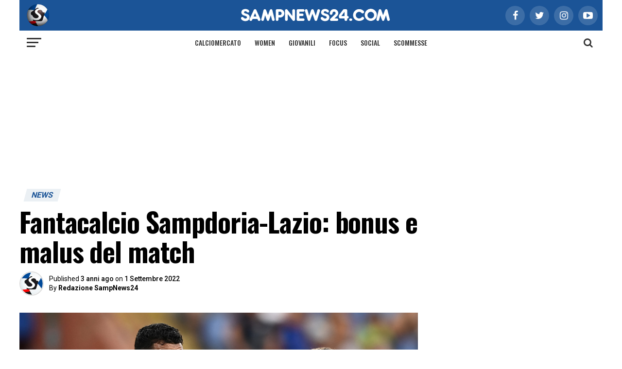

--- FILE ---
content_type: text/html; charset=UTF-8
request_url: https://www.sampnews24.com/fantacalcio-sampdoria-lazio-bonus-malus-match-ferraris-2022-2023/
body_size: 32053
content:
<!DOCTYPE html>
<html lang="it-IT" prefix="og: https://ogp.me/ns#">

<head><meta charset="UTF-8"><script>if(navigator.userAgent.match(/MSIE|Internet Explorer/i)||navigator.userAgent.match(/Trident\/7\..*?rv:11/i)){var href=document.location.href;if(!href.match(/[?&]nowprocket/)){if(href.indexOf("?")==-1){if(href.indexOf("#")==-1){document.location.href=href+"?nowprocket=1"}else{document.location.href=href.replace("#","?nowprocket=1#")}}else{if(href.indexOf("#")==-1){document.location.href=href+"&nowprocket=1"}else{document.location.href=href.replace("#","&nowprocket=1#")}}}}</script><script>(()=>{class RocketLazyLoadScripts{constructor(){this.v="2.0.4",this.userEvents=["keydown","keyup","mousedown","mouseup","mousemove","mouseover","mouseout","touchmove","touchstart","touchend","touchcancel","wheel","click","dblclick","input"],this.attributeEvents=["onblur","onclick","oncontextmenu","ondblclick","onfocus","onmousedown","onmouseenter","onmouseleave","onmousemove","onmouseout","onmouseover","onmouseup","onmousewheel","onscroll","onsubmit"]}async t(){this.i(),this.o(),/iP(ad|hone)/.test(navigator.userAgent)&&this.h(),this.u(),this.l(this),this.m(),this.k(this),this.p(this),this._(),await Promise.all([this.R(),this.L()]),this.lastBreath=Date.now(),this.S(this),this.P(),this.D(),this.O(),this.M(),await this.C(this.delayedScripts.normal),await this.C(this.delayedScripts.defer),await this.C(this.delayedScripts.async),await this.T(),await this.F(),await this.j(),await this.A(),window.dispatchEvent(new Event("rocket-allScriptsLoaded")),this.everythingLoaded=!0,this.lastTouchEnd&&await new Promise(t=>setTimeout(t,500-Date.now()+this.lastTouchEnd)),this.I(),this.H(),this.U(),this.W()}i(){this.CSPIssue=sessionStorage.getItem("rocketCSPIssue"),document.addEventListener("securitypolicyviolation",t=>{this.CSPIssue||"script-src-elem"!==t.violatedDirective||"data"!==t.blockedURI||(this.CSPIssue=!0,sessionStorage.setItem("rocketCSPIssue",!0))},{isRocket:!0})}o(){window.addEventListener("pageshow",t=>{this.persisted=t.persisted,this.realWindowLoadedFired=!0},{isRocket:!0}),window.addEventListener("pagehide",()=>{this.onFirstUserAction=null},{isRocket:!0})}h(){let t;function e(e){t=e}window.addEventListener("touchstart",e,{isRocket:!0}),window.addEventListener("touchend",function i(o){o.changedTouches[0]&&t.changedTouches[0]&&Math.abs(o.changedTouches[0].pageX-t.changedTouches[0].pageX)<10&&Math.abs(o.changedTouches[0].pageY-t.changedTouches[0].pageY)<10&&o.timeStamp-t.timeStamp<200&&(window.removeEventListener("touchstart",e,{isRocket:!0}),window.removeEventListener("touchend",i,{isRocket:!0}),"INPUT"===o.target.tagName&&"text"===o.target.type||(o.target.dispatchEvent(new TouchEvent("touchend",{target:o.target,bubbles:!0})),o.target.dispatchEvent(new MouseEvent("mouseover",{target:o.target,bubbles:!0})),o.target.dispatchEvent(new PointerEvent("click",{target:o.target,bubbles:!0,cancelable:!0,detail:1,clientX:o.changedTouches[0].clientX,clientY:o.changedTouches[0].clientY})),event.preventDefault()))},{isRocket:!0})}q(t){this.userActionTriggered||("mousemove"!==t.type||this.firstMousemoveIgnored?"keyup"===t.type||"mouseover"===t.type||"mouseout"===t.type||(this.userActionTriggered=!0,this.onFirstUserAction&&this.onFirstUserAction()):this.firstMousemoveIgnored=!0),"click"===t.type&&t.preventDefault(),t.stopPropagation(),t.stopImmediatePropagation(),"touchstart"===this.lastEvent&&"touchend"===t.type&&(this.lastTouchEnd=Date.now()),"click"===t.type&&(this.lastTouchEnd=0),this.lastEvent=t.type,t.composedPath&&t.composedPath()[0].getRootNode()instanceof ShadowRoot&&(t.rocketTarget=t.composedPath()[0]),this.savedUserEvents.push(t)}u(){this.savedUserEvents=[],this.userEventHandler=this.q.bind(this),this.userEvents.forEach(t=>window.addEventListener(t,this.userEventHandler,{passive:!1,isRocket:!0})),document.addEventListener("visibilitychange",this.userEventHandler,{isRocket:!0})}U(){this.userEvents.forEach(t=>window.removeEventListener(t,this.userEventHandler,{passive:!1,isRocket:!0})),document.removeEventListener("visibilitychange",this.userEventHandler,{isRocket:!0}),this.savedUserEvents.forEach(t=>{(t.rocketTarget||t.target).dispatchEvent(new window[t.constructor.name](t.type,t))})}m(){const t="return false",e=Array.from(this.attributeEvents,t=>"data-rocket-"+t),i="["+this.attributeEvents.join("],[")+"]",o="[data-rocket-"+this.attributeEvents.join("],[data-rocket-")+"]",s=(e,i,o)=>{o&&o!==t&&(e.setAttribute("data-rocket-"+i,o),e["rocket"+i]=new Function("event",o),e.setAttribute(i,t))};new MutationObserver(t=>{for(const n of t)"attributes"===n.type&&(n.attributeName.startsWith("data-rocket-")||this.everythingLoaded?n.attributeName.startsWith("data-rocket-")&&this.everythingLoaded&&this.N(n.target,n.attributeName.substring(12)):s(n.target,n.attributeName,n.target.getAttribute(n.attributeName))),"childList"===n.type&&n.addedNodes.forEach(t=>{if(t.nodeType===Node.ELEMENT_NODE)if(this.everythingLoaded)for(const i of[t,...t.querySelectorAll(o)])for(const t of i.getAttributeNames())e.includes(t)&&this.N(i,t.substring(12));else for(const e of[t,...t.querySelectorAll(i)])for(const t of e.getAttributeNames())this.attributeEvents.includes(t)&&s(e,t,e.getAttribute(t))})}).observe(document,{subtree:!0,childList:!0,attributeFilter:[...this.attributeEvents,...e]})}I(){this.attributeEvents.forEach(t=>{document.querySelectorAll("[data-rocket-"+t+"]").forEach(e=>{this.N(e,t)})})}N(t,e){const i=t.getAttribute("data-rocket-"+e);i&&(t.setAttribute(e,i),t.removeAttribute("data-rocket-"+e))}k(t){Object.defineProperty(HTMLElement.prototype,"onclick",{get(){return this.rocketonclick||null},set(e){this.rocketonclick=e,this.setAttribute(t.everythingLoaded?"onclick":"data-rocket-onclick","this.rocketonclick(event)")}})}S(t){function e(e,i){let o=e[i];e[i]=null,Object.defineProperty(e,i,{get:()=>o,set(s){t.everythingLoaded?o=s:e["rocket"+i]=o=s}})}e(document,"onreadystatechange"),e(window,"onload"),e(window,"onpageshow");try{Object.defineProperty(document,"readyState",{get:()=>t.rocketReadyState,set(e){t.rocketReadyState=e},configurable:!0}),document.readyState="loading"}catch(t){console.log("WPRocket DJE readyState conflict, bypassing")}}l(t){this.originalAddEventListener=EventTarget.prototype.addEventListener,this.originalRemoveEventListener=EventTarget.prototype.removeEventListener,this.savedEventListeners=[],EventTarget.prototype.addEventListener=function(e,i,o){o&&o.isRocket||!t.B(e,this)&&!t.userEvents.includes(e)||t.B(e,this)&&!t.userActionTriggered||e.startsWith("rocket-")||t.everythingLoaded?t.originalAddEventListener.call(this,e,i,o):(t.savedEventListeners.push({target:this,remove:!1,type:e,func:i,options:o}),"mouseenter"!==e&&"mouseleave"!==e||t.originalAddEventListener.call(this,e,t.savedUserEvents.push,o))},EventTarget.prototype.removeEventListener=function(e,i,o){o&&o.isRocket||!t.B(e,this)&&!t.userEvents.includes(e)||t.B(e,this)&&!t.userActionTriggered||e.startsWith("rocket-")||t.everythingLoaded?t.originalRemoveEventListener.call(this,e,i,o):t.savedEventListeners.push({target:this,remove:!0,type:e,func:i,options:o})}}J(t,e){this.savedEventListeners=this.savedEventListeners.filter(i=>{let o=i.type,s=i.target||window;return e!==o||t!==s||(this.B(o,s)&&(i.type="rocket-"+o),this.$(i),!1)})}H(){EventTarget.prototype.addEventListener=this.originalAddEventListener,EventTarget.prototype.removeEventListener=this.originalRemoveEventListener,this.savedEventListeners.forEach(t=>this.$(t))}$(t){t.remove?this.originalRemoveEventListener.call(t.target,t.type,t.func,t.options):this.originalAddEventListener.call(t.target,t.type,t.func,t.options)}p(t){let e;function i(e){return t.everythingLoaded?e:e.split(" ").map(t=>"load"===t||t.startsWith("load.")?"rocket-jquery-load":t).join(" ")}function o(o){function s(e){const s=o.fn[e];o.fn[e]=o.fn.init.prototype[e]=function(){return this[0]===window&&t.userActionTriggered&&("string"==typeof arguments[0]||arguments[0]instanceof String?arguments[0]=i(arguments[0]):"object"==typeof arguments[0]&&Object.keys(arguments[0]).forEach(t=>{const e=arguments[0][t];delete arguments[0][t],arguments[0][i(t)]=e})),s.apply(this,arguments),this}}if(o&&o.fn&&!t.allJQueries.includes(o)){const e={DOMContentLoaded:[],"rocket-DOMContentLoaded":[]};for(const t in e)document.addEventListener(t,()=>{e[t].forEach(t=>t())},{isRocket:!0});o.fn.ready=o.fn.init.prototype.ready=function(i){function s(){parseInt(o.fn.jquery)>2?setTimeout(()=>i.bind(document)(o)):i.bind(document)(o)}return"function"==typeof i&&(t.realDomReadyFired?!t.userActionTriggered||t.fauxDomReadyFired?s():e["rocket-DOMContentLoaded"].push(s):e.DOMContentLoaded.push(s)),o([])},s("on"),s("one"),s("off"),t.allJQueries.push(o)}e=o}t.allJQueries=[],o(window.jQuery),Object.defineProperty(window,"jQuery",{get:()=>e,set(t){o(t)}})}P(){const t=new Map;document.write=document.writeln=function(e){const i=document.currentScript,o=document.createRange(),s=i.parentElement;let n=t.get(i);void 0===n&&(n=i.nextSibling,t.set(i,n));const c=document.createDocumentFragment();o.setStart(c,0),c.appendChild(o.createContextualFragment(e)),s.insertBefore(c,n)}}async R(){return new Promise(t=>{this.userActionTriggered?t():this.onFirstUserAction=t})}async L(){return new Promise(t=>{document.addEventListener("DOMContentLoaded",()=>{this.realDomReadyFired=!0,t()},{isRocket:!0})})}async j(){return this.realWindowLoadedFired?Promise.resolve():new Promise(t=>{window.addEventListener("load",t,{isRocket:!0})})}M(){this.pendingScripts=[];this.scriptsMutationObserver=new MutationObserver(t=>{for(const e of t)e.addedNodes.forEach(t=>{"SCRIPT"!==t.tagName||t.noModule||t.isWPRocket||this.pendingScripts.push({script:t,promise:new Promise(e=>{const i=()=>{const i=this.pendingScripts.findIndex(e=>e.script===t);i>=0&&this.pendingScripts.splice(i,1),e()};t.addEventListener("load",i,{isRocket:!0}),t.addEventListener("error",i,{isRocket:!0}),setTimeout(i,1e3)})})})}),this.scriptsMutationObserver.observe(document,{childList:!0,subtree:!0})}async F(){await this.X(),this.pendingScripts.length?(await this.pendingScripts[0].promise,await this.F()):this.scriptsMutationObserver.disconnect()}D(){this.delayedScripts={normal:[],async:[],defer:[]},document.querySelectorAll("script[type$=rocketlazyloadscript]").forEach(t=>{t.hasAttribute("data-rocket-src")?t.hasAttribute("async")&&!1!==t.async?this.delayedScripts.async.push(t):t.hasAttribute("defer")&&!1!==t.defer||"module"===t.getAttribute("data-rocket-type")?this.delayedScripts.defer.push(t):this.delayedScripts.normal.push(t):this.delayedScripts.normal.push(t)})}async _(){await this.L();let t=[];document.querySelectorAll("script[type$=rocketlazyloadscript][data-rocket-src]").forEach(e=>{let i=e.getAttribute("data-rocket-src");if(i&&!i.startsWith("data:")){i.startsWith("//")&&(i=location.protocol+i);try{const o=new URL(i).origin;o!==location.origin&&t.push({src:o,crossOrigin:e.crossOrigin||"module"===e.getAttribute("data-rocket-type")})}catch(t){}}}),t=[...new Map(t.map(t=>[JSON.stringify(t),t])).values()],this.Y(t,"preconnect")}async G(t){if(await this.K(),!0!==t.noModule||!("noModule"in HTMLScriptElement.prototype))return new Promise(e=>{let i;function o(){(i||t).setAttribute("data-rocket-status","executed"),e()}try{if(navigator.userAgent.includes("Firefox/")||""===navigator.vendor||this.CSPIssue)i=document.createElement("script"),[...t.attributes].forEach(t=>{let e=t.nodeName;"type"!==e&&("data-rocket-type"===e&&(e="type"),"data-rocket-src"===e&&(e="src"),i.setAttribute(e,t.nodeValue))}),t.text&&(i.text=t.text),t.nonce&&(i.nonce=t.nonce),i.hasAttribute("src")?(i.addEventListener("load",o,{isRocket:!0}),i.addEventListener("error",()=>{i.setAttribute("data-rocket-status","failed-network"),e()},{isRocket:!0}),setTimeout(()=>{i.isConnected||e()},1)):(i.text=t.text,o()),i.isWPRocket=!0,t.parentNode.replaceChild(i,t);else{const i=t.getAttribute("data-rocket-type"),s=t.getAttribute("data-rocket-src");i?(t.type=i,t.removeAttribute("data-rocket-type")):t.removeAttribute("type"),t.addEventListener("load",o,{isRocket:!0}),t.addEventListener("error",i=>{this.CSPIssue&&i.target.src.startsWith("data:")?(console.log("WPRocket: CSP fallback activated"),t.removeAttribute("src"),this.G(t).then(e)):(t.setAttribute("data-rocket-status","failed-network"),e())},{isRocket:!0}),s?(t.fetchPriority="high",t.removeAttribute("data-rocket-src"),t.src=s):t.src="data:text/javascript;base64,"+window.btoa(unescape(encodeURIComponent(t.text)))}}catch(i){t.setAttribute("data-rocket-status","failed-transform"),e()}});t.setAttribute("data-rocket-status","skipped")}async C(t){const e=t.shift();return e?(e.isConnected&&await this.G(e),this.C(t)):Promise.resolve()}O(){this.Y([...this.delayedScripts.normal,...this.delayedScripts.defer,...this.delayedScripts.async],"preload")}Y(t,e){this.trash=this.trash||[];let i=!0;var o=document.createDocumentFragment();t.forEach(t=>{const s=t.getAttribute&&t.getAttribute("data-rocket-src")||t.src;if(s&&!s.startsWith("data:")){const n=document.createElement("link");n.href=s,n.rel=e,"preconnect"!==e&&(n.as="script",n.fetchPriority=i?"high":"low"),t.getAttribute&&"module"===t.getAttribute("data-rocket-type")&&(n.crossOrigin=!0),t.crossOrigin&&(n.crossOrigin=t.crossOrigin),t.integrity&&(n.integrity=t.integrity),t.nonce&&(n.nonce=t.nonce),o.appendChild(n),this.trash.push(n),i=!1}}),document.head.appendChild(o)}W(){this.trash.forEach(t=>t.remove())}async T(){try{document.readyState="interactive"}catch(t){}this.fauxDomReadyFired=!0;try{await this.K(),this.J(document,"readystatechange"),document.dispatchEvent(new Event("rocket-readystatechange")),await this.K(),document.rocketonreadystatechange&&document.rocketonreadystatechange(),await this.K(),this.J(document,"DOMContentLoaded"),document.dispatchEvent(new Event("rocket-DOMContentLoaded")),await this.K(),this.J(window,"DOMContentLoaded"),window.dispatchEvent(new Event("rocket-DOMContentLoaded"))}catch(t){console.error(t)}}async A(){try{document.readyState="complete"}catch(t){}try{await this.K(),this.J(document,"readystatechange"),document.dispatchEvent(new Event("rocket-readystatechange")),await this.K(),document.rocketonreadystatechange&&document.rocketonreadystatechange(),await this.K(),this.J(window,"load"),window.dispatchEvent(new Event("rocket-load")),await this.K(),window.rocketonload&&window.rocketonload(),await this.K(),this.allJQueries.forEach(t=>t(window).trigger("rocket-jquery-load")),await this.K(),this.J(window,"pageshow");const t=new Event("rocket-pageshow");t.persisted=this.persisted,window.dispatchEvent(t),await this.K(),window.rocketonpageshow&&window.rocketonpageshow({persisted:this.persisted})}catch(t){console.error(t)}}async K(){Date.now()-this.lastBreath>45&&(await this.X(),this.lastBreath=Date.now())}async X(){return document.hidden?new Promise(t=>setTimeout(t)):new Promise(t=>requestAnimationFrame(t))}B(t,e){return e===document&&"readystatechange"===t||(e===document&&"DOMContentLoaded"===t||(e===window&&"DOMContentLoaded"===t||(e===window&&"load"===t||e===window&&"pageshow"===t)))}static run(){(new RocketLazyLoadScripts).t()}}RocketLazyLoadScripts.run()})();</script>
	<!-- This site is developed and mantained by EVOLVE -->
	<!-- evolveit.agency -->

    		<link rel="preload" href="//fonts.googleapis.com/css?family=Roboto%3A300%2C400%2C700%2C900%7COswald%3A400%2C700%7CAdvent+Pro%3A700%7COpen+Sans%3A700%7CAnton%3A400Oswald%3A100%2C200%2C300%2C400%2C500%2C600%2C700%2C800%2C900%7COswald%3A100%2C200%2C300%2C400%2C500%2C600%2C700%2C800%2C900%7CRoboto%3A100%2C200%2C300%2C400%2C500%2C600%2C700%2C800%2C900%7CRoboto%3A100%2C200%2C300%2C400%2C500%2C600%2C700%2C800%2C900%7CRoboto%3A100%2C200%2C300%2C400%2C500%2C600%2C700%2C800%2C900%7COswald%3A100%2C200%2C300%2C400%2C500%2C600%2C700%2C800%2C900%26subset%3Dlatin%2Clatin-ext%2Ccyrillic%2Ccyrillic-ext%2Cgreek-ext%2Cgreek%2Cvietnamese" as="style" id="mvp-fonts" media="all" onload="this.onload=null;this.rel='stylesheet'">
		<noscript>
			<link rel="stylesheet" href="//fonts.googleapis.com/css?family=Roboto%3A300%2C400%2C700%2C900%7COswald%3A400%2C700%7CAdvent+Pro%3A700%7COpen+Sans%3A700%7CAnton%3A400Oswald%3A100%2C200%2C300%2C400%2C500%2C600%2C700%2C800%2C900%7COswald%3A100%2C200%2C300%2C400%2C500%2C600%2C700%2C800%2C900%7CRoboto%3A100%2C200%2C300%2C400%2C500%2C600%2C700%2C800%2C900%7CRoboto%3A100%2C200%2C300%2C400%2C500%2C600%2C700%2C800%2C900%7CRoboto%3A100%2C200%2C300%2C400%2C500%2C600%2C700%2C800%2C900%7COswald%3A100%2C200%2C300%2C400%2C500%2C600%2C700%2C800%2C900%26subset%3Dlatin%2Clatin-ext%2Ccyrillic%2Ccyrillic-ext%2Cgreek-ext%2Cgreek%2Cvietnamese" type="text/css" media="all">
		</noscript>
    
    <!-- TCF stub -->
<script type="rocketlazyloadscript" data-rocket-type="text/javascript">
!function(){"use strict";var t,e,o=(t=function(t){function e(t){return(e="function"==typeof Symbol&&"symbol"==typeof Symbol.iterator?function(t){return typeof t}:function(t){return t&&"function"==typeof Symbol&&t.constructor===Symbol&&t!==Symbol.prototype?"symbol":typeof t})(t)}t.exports=function(){for(var t,o,n=[],r=window,a=r;a;){try{if(a.frames.__tcfapiLocator){t=a;break}}catch(t){}if(a===r.top)break;a=a.parent}t||(function t(){var e=r.document,o=!!r.frames.__tcfapiLocator;if(!o)if(e.body){var n=e.createElement("iframe");n.style.cssText="display:none",n.name="__tcfapiLocator",e.body.appendChild(n)}else setTimeout(t,5);return!o}(),r.__tcfapi=function(){for(var t=arguments.length,e=new Array(t),r=0;r<t;r++)e[r]=arguments[r];if(!e.length)return n;"setGdprApplies"===e[0]?e.length>3&&2===parseInt(e[1],10)&&"boolean"==typeof e[3]&&(o=e[3],"function"==typeof e[2]&&e[2]("set",!0)):"ping"===e[0]?"function"==typeof e[2]&&e[2]({gdprApplies:o,cmpLoaded:!1,cmpStatus:"stub"}):n.push(e)},r.addEventListener("message",(function(t){var o="string"==typeof t.data,n={};if(o)try{n=JSON.parse(t.data)}catch(t){}else n=t.data;var r="object"===e(n)&&null!==n?n.__tcfapiCall:null;r&&window.__tcfapi(r.command,r.version,(function(e,n){var a={__tcfapiReturn:{returnValue:e,success:n,callId:r.callId}};t&&t.source&&t.source.postMessage&&t.source.postMessage(o?JSON.stringify(a):a,"*")}),r.parameter)}),!1))}},t(e={exports:{}}),e.exports);o()}();
</script>

<!-- Default Consent Mode config -->
<script type="rocketlazyloadscript">
    //<![CDATA[
    window.dataLayer = window.dataLayer || [];
    function gtag(){dataLayer.push(arguments);}
    gtag('consent', 'default', {
        'ad_storage': 'denied',
        'analytics_storage': 'denied',
        'functionality_storage': 'denied',
        'personalization_storage': 'denied',
        'security_storage': 'denied',
        'ad_user_data': 'denied',
        'ad_personalization': 'denied',
        'wait_for_update': 1500
    });
    gtag('set', 'ads_data_redaction', false);
    gtag('set', 'url_passthrough', false);
    (function(){
        const s={adStorage:{storageName:"ad_storage",serialNumber:0},analyticsStorage:{storageName:"analytics_storage",serialNumber:1},functionalityStorage:{storageName:"functionality_storage",serialNumber:2},personalizationStorage:{storageName:"personalization_storage",serialNumber:3},securityStorage:{storageName:"security_storage",serialNumber:4},adUserData:{storageName:"ad_user_data",serialNumber:5},adPersonalization:{storageName:"ad_personalization",serialNumber:6}};let c=localStorage.getItem("__lxG__consent__v2");if(c){c=JSON.parse(c);if(c&&c.cls_val)c=c.cls_val;if(c)c=c.split("|");if(c&&c.length&&typeof c[14]!==undefined){c=c[14].split("").map(e=>e-0);if(c.length){let t={};Object.values(s).sort((e,t)=>e.serialNumber-t.serialNumber).forEach(e=>{t[e.storageName]=c[e.serialNumber]?"granted":"denied"});gtag("consent","update",t)}}}
        if(Math.random() < 0.05) {if (window.dataLayer && (window.dataLayer.some(e => e[0] === 'js' && e[1] instanceof Date) || window.dataLayer.some(e => e['event'] === 'gtm.js' && e['gtm.start'] == true ))) {document.head.appendChild(document.createElement('img')).src = "//clickiocdn.com/utr/gtag/?sid=235482";}}
    })();
    //]]>
</script>

<!-- Clickio Consent Main tag -->
<script type="rocketlazyloadscript" data-minify="1" async data-rocket-type="text/javascript" data-rocket-src="https://www.sampnews24.com/wp-content/cache/min/1/t/consent_235482.js?ver=1768408841"></script>



<link rel="dns-prefetch" href="//exmarketplace.com">
<link rel="preconnect" href="//cdn.exmarketplace.com">
<link rel="preconnect" href="//securepubads.g.doubleclick.net">
<link rel='preconnect' href='https://imasdk.googleapis.com'>
<link rel='dns-prefetch' href='https://imasdk.googleapis.com'>
<script type="rocketlazyloadscript" async data-rocket-src="https://securepubads.g.doubleclick.net/tag/js/gpt.js"></script>
<script type="rocketlazyloadscript" async data-rocket-src="https://cdn.exmarketplace.com/bidder/sampnews24/sampnews24.dfp.min.js"></script>
<link rel='stylesheet' href='https://cdn.exmarketplace.com/bidder/video_update/vcfg_minified_start_opt.css' media="none" onload="if(media!=&apos;all&apos;)media=&apos;all&apos;"='all'/>
<link rel='stylesheet' href='https://cdnjs.cloudflare.com/ajax/libs/font-awesome/4.7.0/css/font-awesome.min.css' media="none" onload="if(media!=&apos;all&apos;)media=&apos;all&apos;"='all'/>
<script type="rocketlazyloadscript" async data-rocket-src='https://imasdk.googleapis.com/js/sdkloader/ima3.js'></script>
<script type="rocketlazyloadscript" async data-rocket-src='https://cdn.exmarketplace.com/bidder/video_update/vcfg_minified.js'></script>
<script type="rocketlazyloadscript" async data-rocket-src='https://cdn.exmarketplace.com/bidder/sampnews24/sampnews24_video_v2.js'></script> 

<!--  comScore Tag -->
<script type="rocketlazyloadscript">
// Clickio Consent (CMP) global object
window.__lxG__consent__= window.__lxG__consent__||{};
var _comscore = _comscore || [];

//Google Consent
window.__lxG__consent__.consentCallback = function (consentState) {
console.log("clickip consent cmp", consentState);
let googleConsent = window.__lxG__consent__.getGoogleConsentMode();
console.log("clickip consent cmp googleConsent", googleConsent);
};//clickio


window.__lxG__consent__.consentCallback = function (consentState) {
  if (consentState === null) {
    // consent not applicable, non-eu user
  } else if (consentState === -1) {
    // eu user, consent interface shown, cmp loaded, user has not decided yet, waiting for user consent
  } else if (consentState === 0) {
	// is not reported from Clickio code, may be used for different timeout fallbacks
  } else if (consentState === 1) {
    // eu user, user consented
	// mind consentState === 1 does not mean, that user consented to everything
  }
  console.log("CLICKIO Consentstate ",consentState);
};


//Comscore INIT
document.addEventListener("DOMContentLoaded", function () {
var swComscore = {
    pushData: function (cs_ucfr) {
        var data = {
        c1: "2",
        c2: "38072935",
        options: { enableFirstPartyCookie: true }
        }
        _comscore.push(data);
        swComscore.addScripts();
    },
    addScripts: function () {
        (function () {
        var s = document.createElement("script"),
        el = document.getElementsByTagName("script")[0];
        s.async = true;
        s.src = (document.location.protocol == "https:" ? "https://sb" : "http://b") + ".scorecardresearch.com/cs/38072935/beacon.js";
        el.parentNode.insertBefore(s, el);
        })();
    },
    run: function () {
    console.log("Comscore RUN");
    if (typeof window.__tcfapi !== 'undefined') {
        window.__tcfapi('getTCData', null, function (tcData, success) {
                    console.log("Comscore tcData", tcData)
                    console.log('Comscore - Google cmp responded:', tcData, success);
                    if (tcData.vendor.consents.hasOwnProperty('77') || tcData.eventStatus != "cmpuishown") {
                        if (tcData.vendor.consents[77]) {
                            console.log("Comscore: 1");
                            swComscore.pushData('1');
                        } else {
                            console.log("Comscore: 0");
                            swComscore.pushData('0');
                        }
                    } else {
                        console.log("Comscore: EMPTY");
                        swComscore.pushData('');
                    }
                })
    } else {
        swComscore.pushData('');
        console.log("Comscore: EMPTY - window.__tcfapi == 'undefined' ");
    }
}
};
//Run COMSCORE
swComscore.run();
});//DOM
</script>

<noscript>
<img src=“https://sb.scorecardresearch.com/p?c1=2&c2=38072935&cv=4.40&cj=1”>
</noscript>
<!-- End comScore Tag -->

	
	<meta name="viewport" id="viewport" content="width=device-width, initial-scale=1.0">

    	<link rel="pingback" href="https://www.sampnews24.com/xmlrpc.php"/>
    		<meta property="og:type" content="article"/>
                                    				<meta property="og:image"
					  content="https://www.sampnews24.com/wp-content/uploads/2022/08/Romagnoli-Murillo_MG8_4719-1000x600.jpg"/>
				<meta name="twitter:image"
					  content="https://www.sampnews24.com/wp-content/uploads/2022/08/Romagnoli-Murillo_MG8_4719-1000x600.jpg"/>
                			<meta property="og:url" content="https://www.sampnews24.com/fantacalcio-sampdoria-lazio-bonus-malus-match-ferraris-2022-2023/"/>
			<meta property="og:title"
				  content="Fantacalcio Sampdoria-Lazio: bonus e malus del match"/>
			<meta property="og:description"
				  content="Fantacalcio Lazio-Sampdoria, bonus e malus del match: tutti i voti dei calciatori blucerchiati nella 4a giornata di Serie A La Sampdoria di Marco Giampaolo trova il pareggio per 1-1 contro la Lazio. Scopriamo tutti i voti al Fantacalcio, bonus e malus della Gazzetta dello Sport. Audero (7), in difesa Bereszynski (5.5), Murillo (5.5), Colley (6), [&hellip;]"/>
			<meta name="twitter:card" content="summary">
			<meta name="twitter:url" content="https://www.sampnews24.com/fantacalcio-sampdoria-lazio-bonus-malus-match-ferraris-2022-2023/">
			<meta name="twitter:title"
				  content="Fantacalcio Sampdoria-Lazio: bonus e malus del match">
			<meta name="twitter:description"
				  content="Fantacalcio Lazio-Sampdoria, bonus e malus del match: tutti i voti dei calciatori blucerchiati nella 4a giornata di Serie A La Sampdoria di Marco Giampaolo trova il pareggio per 1-1 contro la Lazio. Scopriamo tutti i voti al Fantacalcio, bonus e malus della Gazzetta dello Sport. Audero (7), in difesa Bereszynski (5.5), Murillo (5.5), Colley (6), [&hellip;]">
                

    
		<!-- GTM -->
		<!-- Google Tag Manager Sport Review -->
		<script type="rocketlazyloadscript">
			window.dataLayer = window.dataLayer || [];
		</script>
		<script type="rocketlazyloadscript">
			(function (w, d, s, l, i) {
				w[l] = w[l] || [];
				w[l].push({
					'gtm.start':
						new Date().getTime(), event: 'gtm.js'
				});
				var f = d.getElementsByTagName(s)[0],
					j = d.createElement(s),
					dl = l != 'dataLayer' ? '&l=' + l : '';
				j.async = true;
				j.src =
					'https://www.googletagmanager.com/gtm.js?id=' + i + dl;
				f.parentNode.insertBefore(j, f);
			})(window, document, 'script', 'dataLayer', 'GTM-K6P8RJJ');
		</script>
		<!-- End Google Tag Manager -->

    
	<!-- Meta Pixel Code -->
	<script type="rocketlazyloadscript">
		!function (f, b, e, v, n, t, s) {
			if (f.fbq) return;
			n = f.fbq = function () {
				n.callMethod ?
					n.callMethod.apply(n, arguments) : n.queue.push(arguments)
			};
			if (!f._fbq) f._fbq = n;
			n.push = n;
			n.loaded = !0;
			n.version = '2.0';
			n.queue = [];
			t = b.createElement(e);
			t.async = !0;
			t.src = v;
			s = b.getElementsByTagName(e)[0];
			s.parentNode.insertBefore(t, s)
		}(window, document, 'script',
			'https://connect.facebook.net/en_US/fbevents.js');
		fbq('init', '617258349379370');
		fbq('track', 'PageView');
	</script>
	<!-- End Meta Pixel Code -->


    
<!-- Ottimizzazione per i motori di ricerca di Rank Math - https://rankmath.com/ -->
<title>Fantacalcio Sampdoria Lazio: bonus e malus del match</title>
<meta name="description" content="Fantacalcio Sampdoria Lazio, bonus e malus del match: tutti i voti dei calciatori blucerchiati nella 4a giornata di Serie A"/>
<meta name="robots" content="follow, noindex"/>
<meta property="og:locale" content="it_IT" />
<meta property="og:type" content="article" />
<meta property="og:title" content="Fantacalcio Sampdoria Lazio: bonus e malus del match" />
<meta property="og:description" content="Fantacalcio Sampdoria Lazio, bonus e malus del match: tutti i voti dei calciatori blucerchiati nella 4a giornata di Serie A" />
<meta property="og:url" content="https://www.sampnews24.com/fantacalcio-sampdoria-lazio-bonus-malus-match-ferraris-2022-2023/" />
<meta property="og:site_name" content="Samp News 24" />
<meta property="article:publisher" content="https://www.facebook.com/SampNews24" />
<meta property="article:tag" content="Breaking News" />
<meta property="article:tag" content="ZOnefootball" />
<meta property="article:section" content="News" />
<meta property="og:updated_time" content="2025-11-19T16:34:21+01:00" />
<meta property="og:image" content="https://www.sampnews24.com/wp-content/uploads/2022/08/Romagnoli-Murillo_MG8_4719.jpg" />
<meta property="og:image:secure_url" content="https://www.sampnews24.com/wp-content/uploads/2022/08/Romagnoli-Murillo_MG8_4719.jpg" />
<meta property="og:image:width" content="1200" />
<meta property="og:image:height" content="728" />
<meta property="og:image:alt" content="fantacalcio sampdoria lazio" />
<meta property="og:image:type" content="image/jpeg" />
<meta property="article:published_time" content="2022-09-01T17:00:00+02:00" />
<meta property="article:modified_time" content="2025-11-19T16:34:21+01:00" />
<meta name="twitter:card" content="summary_large_image" />
<meta name="twitter:title" content="Fantacalcio Sampdoria Lazio: bonus e malus del match" />
<meta name="twitter:description" content="Fantacalcio Sampdoria Lazio, bonus e malus del match: tutti i voti dei calciatori blucerchiati nella 4a giornata di Serie A" />
<meta name="twitter:site" content="@SampNews24" />
<meta name="twitter:creator" content="@SampNews24" />
<meta name="twitter:image" content="https://www.sampnews24.com/wp-content/uploads/2022/08/Romagnoli-Murillo_MG8_4719.jpg" />
<meta name="twitter:label1" content="Scritto da" />
<meta name="twitter:data1" content="Redazione SampNews24" />
<meta name="twitter:label2" content="Tempo di lettura" />
<meta name="twitter:data2" content="Meno di un minuto" />
<script type="application/ld+json" class="rank-math-schema-pro">{"@context":"https://schema.org","@graph":[{"@type":"Place","@id":"https://www.sampnews24.com/#place","geo":{"@type":"GeoCoordinates","latitude":"45.061101","longitude":" 7.606355"},"hasMap":"https://www.google.com/maps/search/?api=1&amp;query=45.061101, 7.606355","address":{"@type":"PostalAddress","streetAddress":"Strada antica di Grugliasco 111","addressLocality":"Grugliasco","addressRegion":"Torino","postalCode":"10095","addressCountry":"IT"}},{"@type":"Organization","@id":"https://www.sampnews24.com/#organization","name":"Sportreview s.r.l","url":"https://www.sampnews24.com","sameAs":["https://www.facebook.com/SampNews24","https://twitter.com/SampNews24","https://www.instagram.com/sampnews24/","https://www.linkedin.com/company/sampnews24","https://www.youtube.com/user/SampNews24"],"email":"info@sportreview.it","address":{"@type":"PostalAddress","streetAddress":"Strada antica di Grugliasco 111","addressLocality":"Grugliasco","addressRegion":"Torino","postalCode":"10095","addressCountry":"IT"},"logo":{"@type":"ImageObject","@id":"https://www.sampnews24.com/#logo","url":"https://www.sampnews24.com/wp-content/uploads/2021/03/cropped-logoSamp512x512.png","contentUrl":"https://www.sampnews24.com/wp-content/uploads/2021/03/cropped-logoSamp512x512.png","caption":"Samp News 24","inLanguage":"it-IT","width":"512","height":"512"},"legalName":"Sport Review srl","vatID":"IT11028660014","duns":"434690315","location":{"@id":"https://www.sampnews24.com/#place"}},{"@type":"WebSite","@id":"https://www.sampnews24.com/#website","url":"https://www.sampnews24.com","name":"Samp News 24","publisher":{"@id":"https://www.sampnews24.com/#organization"},"inLanguage":"it-IT"},{"@type":"ImageObject","@id":"https://www.sampnews24.com/wp-content/uploads/2022/08/Romagnoli-Murillo_MG8_4719.jpg","url":"https://www.sampnews24.com/wp-content/uploads/2022/08/Romagnoli-Murillo_MG8_4719.jpg","width":"1200","height":"728","inLanguage":"it-IT"},{"@type":"WebPage","@id":"https://www.sampnews24.com/fantacalcio-sampdoria-lazio-bonus-malus-match-ferraris-2022-2023/#webpage","url":"https://www.sampnews24.com/fantacalcio-sampdoria-lazio-bonus-malus-match-ferraris-2022-2023/","name":"Fantacalcio Sampdoria Lazio: bonus e malus del match","datePublished":"2022-09-01T17:00:00+02:00","dateModified":"2025-11-19T16:34:21+01:00","isPartOf":{"@id":"https://www.sampnews24.com/#website"},"primaryImageOfPage":{"@id":"https://www.sampnews24.com/wp-content/uploads/2022/08/Romagnoli-Murillo_MG8_4719.jpg"},"inLanguage":"it-IT"},{"@type":"Person","@id":"https://www.sampnews24.com/author/redazione/","name":"Redazione SampNews24","url":"https://www.sampnews24.com/author/redazione/","image":{"@type":"ImageObject","@id":"https://www.sampnews24.com/wp-content/uploads/2021/03/logoSamp512x512-150x150.png","url":"https://www.sampnews24.com/wp-content/uploads/2021/03/logoSamp512x512-150x150.png","caption":"Redazione SampNews24","inLanguage":"it-IT"},"worksFor":{"@id":"https://www.sampnews24.com/#organization"}},{"@type":"NewsArticle","headline":"Fantacalcio Sampdoria Lazio: bonus e malus del match","keywords":"fantacalcio sampdoria lazio","datePublished":"2022-09-01T17:00:00+02:00","dateModified":"2025-11-19T16:34:21+01:00","author":{"@id":"https://www.sampnews24.com/author/redazione/"},"publisher":{"@id":"https://www.sampnews24.com/#organization"},"description":"Fantacalcio Sampdoria Lazio, bonus e malus del match: tutti i voti dei calciatori blucerchiati nella 4a giornata di Serie A","copyrightYear":"2025","copyrightHolder":{"@id":"https://www.sampnews24.com/#organization"},"name":"Fantacalcio Sampdoria Lazio: bonus e malus del match","@id":"https://www.sampnews24.com/fantacalcio-sampdoria-lazio-bonus-malus-match-ferraris-2022-2023/#richSnippet","isPartOf":{"@id":"https://www.sampnews24.com/fantacalcio-sampdoria-lazio-bonus-malus-match-ferraris-2022-2023/#webpage"},"image":{"@id":"https://www.sampnews24.com/wp-content/uploads/2022/08/Romagnoli-Murillo_MG8_4719.jpg"},"inLanguage":"it-IT","mainEntityOfPage":{"@id":"https://www.sampnews24.com/fantacalcio-sampdoria-lazio-bonus-malus-match-ferraris-2022-2023/#webpage"}}]}</script>
<!-- /Rank Math WordPress SEO plugin -->

<link rel="alternate" type="application/rss+xml" title="Samp News 24 &raquo; Feed" href="https://www.sampnews24.com/feed/" />
<link rel="alternate" type="application/rss+xml" title="Samp News 24 &raquo; Feed dei commenti" href="https://www.sampnews24.com/comments/feed/" />
<link rel="alternate" title="oEmbed (JSON)" type="application/json+oembed" href="https://www.sampnews24.com/wp-json/oembed/1.0/embed?url=https%3A%2F%2Fwww.sampnews24.com%2Ffantacalcio-sampdoria-lazio-bonus-malus-match-ferraris-2022-2023%2F" />
<link rel="alternate" title="oEmbed (XML)" type="text/xml+oembed" href="https://www.sampnews24.com/wp-json/oembed/1.0/embed?url=https%3A%2F%2Fwww.sampnews24.com%2Ffantacalcio-sampdoria-lazio-bonus-malus-match-ferraris-2022-2023%2F&#038;format=xml" />
<style id='wp-img-auto-sizes-contain-inline-css' type='text/css'>
img:is([sizes=auto i],[sizes^="auto," i]){contain-intrinsic-size:3000px 1500px}
/*# sourceURL=wp-img-auto-sizes-contain-inline-css */
</style>
<style id='wp-block-heading-inline-css' type='text/css'>
h1:where(.wp-block-heading).has-background,h2:where(.wp-block-heading).has-background,h3:where(.wp-block-heading).has-background,h4:where(.wp-block-heading).has-background,h5:where(.wp-block-heading).has-background,h6:where(.wp-block-heading).has-background{padding:1.25em 2.375em}h1.has-text-align-left[style*=writing-mode]:where([style*=vertical-lr]),h1.has-text-align-right[style*=writing-mode]:where([style*=vertical-rl]),h2.has-text-align-left[style*=writing-mode]:where([style*=vertical-lr]),h2.has-text-align-right[style*=writing-mode]:where([style*=vertical-rl]),h3.has-text-align-left[style*=writing-mode]:where([style*=vertical-lr]),h3.has-text-align-right[style*=writing-mode]:where([style*=vertical-rl]),h4.has-text-align-left[style*=writing-mode]:where([style*=vertical-lr]),h4.has-text-align-right[style*=writing-mode]:where([style*=vertical-rl]),h5.has-text-align-left[style*=writing-mode]:where([style*=vertical-lr]),h5.has-text-align-right[style*=writing-mode]:where([style*=vertical-rl]),h6.has-text-align-left[style*=writing-mode]:where([style*=vertical-lr]),h6.has-text-align-right[style*=writing-mode]:where([style*=vertical-rl]){rotate:180deg}
/*# sourceURL=https://www.sampnews24.com/wp-includes/blocks/heading/style.min.css */
</style>
<style id='wp-block-paragraph-inline-css' type='text/css'>
.is-small-text{font-size:.875em}.is-regular-text{font-size:1em}.is-large-text{font-size:2.25em}.is-larger-text{font-size:3em}.has-drop-cap:not(:focus):first-letter{float:left;font-size:8.4em;font-style:normal;font-weight:100;line-height:.68;margin:.05em .1em 0 0;text-transform:uppercase}body.rtl .has-drop-cap:not(:focus):first-letter{float:none;margin-left:.1em}p.has-drop-cap.has-background{overflow:hidden}:root :where(p.has-background){padding:1.25em 2.375em}:where(p.has-text-color:not(.has-link-color)) a{color:inherit}p.has-text-align-left[style*="writing-mode:vertical-lr"],p.has-text-align-right[style*="writing-mode:vertical-rl"]{rotate:180deg}
/*# sourceURL=https://www.sampnews24.com/wp-includes/blocks/paragraph/style.min.css */
</style>
<style id='wp-emoji-styles-inline-css' type='text/css'>

	img.wp-smiley, img.emoji {
		display: inline !important;
		border: none !important;
		box-shadow: none !important;
		height: 1em !important;
		width: 1em !important;
		margin: 0 0.07em !important;
		vertical-align: -0.1em !important;
		background: none !important;
		padding: 0 !important;
	}
/*# sourceURL=wp-emoji-styles-inline-css */
</style>
<style id='wp-block-library-inline-css' type='text/css'>
:root{--wp-block-synced-color:#7a00df;--wp-block-synced-color--rgb:122,0,223;--wp-bound-block-color:var(--wp-block-synced-color);--wp-editor-canvas-background:#ddd;--wp-admin-theme-color:#007cba;--wp-admin-theme-color--rgb:0,124,186;--wp-admin-theme-color-darker-10:#006ba1;--wp-admin-theme-color-darker-10--rgb:0,107,160.5;--wp-admin-theme-color-darker-20:#005a87;--wp-admin-theme-color-darker-20--rgb:0,90,135;--wp-admin-border-width-focus:2px}@media (min-resolution:192dpi){:root{--wp-admin-border-width-focus:1.5px}}.wp-element-button{cursor:pointer}:root .has-very-light-gray-background-color{background-color:#eee}:root .has-very-dark-gray-background-color{background-color:#313131}:root .has-very-light-gray-color{color:#eee}:root .has-very-dark-gray-color{color:#313131}:root .has-vivid-green-cyan-to-vivid-cyan-blue-gradient-background{background:linear-gradient(135deg,#00d084,#0693e3)}:root .has-purple-crush-gradient-background{background:linear-gradient(135deg,#34e2e4,#4721fb 50%,#ab1dfe)}:root .has-hazy-dawn-gradient-background{background:linear-gradient(135deg,#faaca8,#dad0ec)}:root .has-subdued-olive-gradient-background{background:linear-gradient(135deg,#fafae1,#67a671)}:root .has-atomic-cream-gradient-background{background:linear-gradient(135deg,#fdd79a,#004a59)}:root .has-nightshade-gradient-background{background:linear-gradient(135deg,#330968,#31cdcf)}:root .has-midnight-gradient-background{background:linear-gradient(135deg,#020381,#2874fc)}:root{--wp--preset--font-size--normal:16px;--wp--preset--font-size--huge:42px}.has-regular-font-size{font-size:1em}.has-larger-font-size{font-size:2.625em}.has-normal-font-size{font-size:var(--wp--preset--font-size--normal)}.has-huge-font-size{font-size:var(--wp--preset--font-size--huge)}.has-text-align-center{text-align:center}.has-text-align-left{text-align:left}.has-text-align-right{text-align:right}.has-fit-text{white-space:nowrap!important}#end-resizable-editor-section{display:none}.aligncenter{clear:both}.items-justified-left{justify-content:flex-start}.items-justified-center{justify-content:center}.items-justified-right{justify-content:flex-end}.items-justified-space-between{justify-content:space-between}.screen-reader-text{border:0;clip-path:inset(50%);height:1px;margin:-1px;overflow:hidden;padding:0;position:absolute;width:1px;word-wrap:normal!important}.screen-reader-text:focus{background-color:#ddd;clip-path:none;color:#444;display:block;font-size:1em;height:auto;left:5px;line-height:normal;padding:15px 23px 14px;text-decoration:none;top:5px;width:auto;z-index:100000}html :where(.has-border-color){border-style:solid}html :where([style*=border-top-color]){border-top-style:solid}html :where([style*=border-right-color]){border-right-style:solid}html :where([style*=border-bottom-color]){border-bottom-style:solid}html :where([style*=border-left-color]){border-left-style:solid}html :where([style*=border-width]){border-style:solid}html :where([style*=border-top-width]){border-top-style:solid}html :where([style*=border-right-width]){border-right-style:solid}html :where([style*=border-bottom-width]){border-bottom-style:solid}html :where([style*=border-left-width]){border-left-style:solid}html :where(img[class*=wp-image-]){height:auto;max-width:100%}:where(figure){margin:0 0 1em}html :where(.is-position-sticky){--wp-admin--admin-bar--position-offset:var(--wp-admin--admin-bar--height,0px)}@media screen and (max-width:600px){html :where(.is-position-sticky){--wp-admin--admin-bar--position-offset:0px}}

/*# sourceURL=wp-block-library-inline-css */
</style><style id='wp-block-table-inline-css' type='text/css'>
.wp-block-table{overflow-x:auto}.wp-block-table table{border-collapse:collapse;width:100%}.wp-block-table thead{border-bottom:3px solid}.wp-block-table tfoot{border-top:3px solid}.wp-block-table td,.wp-block-table th{border:1px solid;padding:.5em}.wp-block-table .has-fixed-layout{table-layout:fixed;width:100%}.wp-block-table .has-fixed-layout td,.wp-block-table .has-fixed-layout th{word-break:break-word}.wp-block-table.aligncenter,.wp-block-table.alignleft,.wp-block-table.alignright{display:table;width:auto}.wp-block-table.aligncenter td,.wp-block-table.aligncenter th,.wp-block-table.alignleft td,.wp-block-table.alignleft th,.wp-block-table.alignright td,.wp-block-table.alignright th{word-break:break-word}.wp-block-table .has-subtle-light-gray-background-color{background-color:#f3f4f5}.wp-block-table .has-subtle-pale-green-background-color{background-color:#e9fbe5}.wp-block-table .has-subtle-pale-blue-background-color{background-color:#e7f5fe}.wp-block-table .has-subtle-pale-pink-background-color{background-color:#fcf0ef}.wp-block-table.is-style-stripes{background-color:initial;border-collapse:inherit;border-spacing:0}.wp-block-table.is-style-stripes tbody tr:nth-child(odd){background-color:#f0f0f0}.wp-block-table.is-style-stripes.has-subtle-light-gray-background-color tbody tr:nth-child(odd){background-color:#f3f4f5}.wp-block-table.is-style-stripes.has-subtle-pale-green-background-color tbody tr:nth-child(odd){background-color:#e9fbe5}.wp-block-table.is-style-stripes.has-subtle-pale-blue-background-color tbody tr:nth-child(odd){background-color:#e7f5fe}.wp-block-table.is-style-stripes.has-subtle-pale-pink-background-color tbody tr:nth-child(odd){background-color:#fcf0ef}.wp-block-table.is-style-stripes td,.wp-block-table.is-style-stripes th{border-color:#0000}.wp-block-table.is-style-stripes{border-bottom:1px solid #f0f0f0}.wp-block-table .has-border-color td,.wp-block-table .has-border-color th,.wp-block-table .has-border-color tr,.wp-block-table .has-border-color>*{border-color:inherit}.wp-block-table table[style*=border-top-color] tr:first-child,.wp-block-table table[style*=border-top-color] tr:first-child td,.wp-block-table table[style*=border-top-color] tr:first-child th,.wp-block-table table[style*=border-top-color]>*,.wp-block-table table[style*=border-top-color]>* td,.wp-block-table table[style*=border-top-color]>* th{border-top-color:inherit}.wp-block-table table[style*=border-top-color] tr:not(:first-child){border-top-color:initial}.wp-block-table table[style*=border-right-color] td:last-child,.wp-block-table table[style*=border-right-color] th,.wp-block-table table[style*=border-right-color] tr,.wp-block-table table[style*=border-right-color]>*{border-right-color:inherit}.wp-block-table table[style*=border-bottom-color] tr:last-child,.wp-block-table table[style*=border-bottom-color] tr:last-child td,.wp-block-table table[style*=border-bottom-color] tr:last-child th,.wp-block-table table[style*=border-bottom-color]>*,.wp-block-table table[style*=border-bottom-color]>* td,.wp-block-table table[style*=border-bottom-color]>* th{border-bottom-color:inherit}.wp-block-table table[style*=border-bottom-color] tr:not(:last-child){border-bottom-color:initial}.wp-block-table table[style*=border-left-color] td:first-child,.wp-block-table table[style*=border-left-color] th,.wp-block-table table[style*=border-left-color] tr,.wp-block-table table[style*=border-left-color]>*{border-left-color:inherit}.wp-block-table table[style*=border-style] td,.wp-block-table table[style*=border-style] th,.wp-block-table table[style*=border-style] tr,.wp-block-table table[style*=border-style]>*{border-style:inherit}.wp-block-table table[style*=border-width] td,.wp-block-table table[style*=border-width] th,.wp-block-table table[style*=border-width] tr,.wp-block-table table[style*=border-width]>*{border-style:inherit;border-width:inherit}
/*# sourceURL=https://www.sampnews24.com/wp-includes/blocks/table/style.min.css */
</style>
<style id='global-styles-inline-css' type='text/css'>
:root{--wp--preset--aspect-ratio--square: 1;--wp--preset--aspect-ratio--4-3: 4/3;--wp--preset--aspect-ratio--3-4: 3/4;--wp--preset--aspect-ratio--3-2: 3/2;--wp--preset--aspect-ratio--2-3: 2/3;--wp--preset--aspect-ratio--16-9: 16/9;--wp--preset--aspect-ratio--9-16: 9/16;--wp--preset--color--black: #000000;--wp--preset--color--cyan-bluish-gray: #abb8c3;--wp--preset--color--white: #ffffff;--wp--preset--color--pale-pink: #f78da7;--wp--preset--color--vivid-red: #cf2e2e;--wp--preset--color--luminous-vivid-orange: #ff6900;--wp--preset--color--luminous-vivid-amber: #fcb900;--wp--preset--color--light-green-cyan: #7bdcb5;--wp--preset--color--vivid-green-cyan: #00d084;--wp--preset--color--pale-cyan-blue: #8ed1fc;--wp--preset--color--vivid-cyan-blue: #0693e3;--wp--preset--color--vivid-purple: #9b51e0;--wp--preset--color--: #444;--wp--preset--gradient--vivid-cyan-blue-to-vivid-purple: linear-gradient(135deg,rgb(6,147,227) 0%,rgb(155,81,224) 100%);--wp--preset--gradient--light-green-cyan-to-vivid-green-cyan: linear-gradient(135deg,rgb(122,220,180) 0%,rgb(0,208,130) 100%);--wp--preset--gradient--luminous-vivid-amber-to-luminous-vivid-orange: linear-gradient(135deg,rgb(252,185,0) 0%,rgb(255,105,0) 100%);--wp--preset--gradient--luminous-vivid-orange-to-vivid-red: linear-gradient(135deg,rgb(255,105,0) 0%,rgb(207,46,46) 100%);--wp--preset--gradient--very-light-gray-to-cyan-bluish-gray: linear-gradient(135deg,rgb(238,238,238) 0%,rgb(169,184,195) 100%);--wp--preset--gradient--cool-to-warm-spectrum: linear-gradient(135deg,rgb(74,234,220) 0%,rgb(151,120,209) 20%,rgb(207,42,186) 40%,rgb(238,44,130) 60%,rgb(251,105,98) 80%,rgb(254,248,76) 100%);--wp--preset--gradient--blush-light-purple: linear-gradient(135deg,rgb(255,206,236) 0%,rgb(152,150,240) 100%);--wp--preset--gradient--blush-bordeaux: linear-gradient(135deg,rgb(254,205,165) 0%,rgb(254,45,45) 50%,rgb(107,0,62) 100%);--wp--preset--gradient--luminous-dusk: linear-gradient(135deg,rgb(255,203,112) 0%,rgb(199,81,192) 50%,rgb(65,88,208) 100%);--wp--preset--gradient--pale-ocean: linear-gradient(135deg,rgb(255,245,203) 0%,rgb(182,227,212) 50%,rgb(51,167,181) 100%);--wp--preset--gradient--electric-grass: linear-gradient(135deg,rgb(202,248,128) 0%,rgb(113,206,126) 100%);--wp--preset--gradient--midnight: linear-gradient(135deg,rgb(2,3,129) 0%,rgb(40,116,252) 100%);--wp--preset--font-size--small: 13px;--wp--preset--font-size--medium: 20px;--wp--preset--font-size--large: 36px;--wp--preset--font-size--x-large: 42px;--wp--preset--spacing--20: 0.44rem;--wp--preset--spacing--30: 0.67rem;--wp--preset--spacing--40: 1rem;--wp--preset--spacing--50: 1.5rem;--wp--preset--spacing--60: 2.25rem;--wp--preset--spacing--70: 3.38rem;--wp--preset--spacing--80: 5.06rem;--wp--preset--shadow--natural: 6px 6px 9px rgba(0, 0, 0, 0.2);--wp--preset--shadow--deep: 12px 12px 50px rgba(0, 0, 0, 0.4);--wp--preset--shadow--sharp: 6px 6px 0px rgba(0, 0, 0, 0.2);--wp--preset--shadow--outlined: 6px 6px 0px -3px rgb(255, 255, 255), 6px 6px rgb(0, 0, 0);--wp--preset--shadow--crisp: 6px 6px 0px rgb(0, 0, 0);}:where(.is-layout-flex){gap: 0.5em;}:where(.is-layout-grid){gap: 0.5em;}body .is-layout-flex{display: flex;}.is-layout-flex{flex-wrap: wrap;align-items: center;}.is-layout-flex > :is(*, div){margin: 0;}body .is-layout-grid{display: grid;}.is-layout-grid > :is(*, div){margin: 0;}:where(.wp-block-columns.is-layout-flex){gap: 2em;}:where(.wp-block-columns.is-layout-grid){gap: 2em;}:where(.wp-block-post-template.is-layout-flex){gap: 1.25em;}:where(.wp-block-post-template.is-layout-grid){gap: 1.25em;}.has-black-color{color: var(--wp--preset--color--black) !important;}.has-cyan-bluish-gray-color{color: var(--wp--preset--color--cyan-bluish-gray) !important;}.has-white-color{color: var(--wp--preset--color--white) !important;}.has-pale-pink-color{color: var(--wp--preset--color--pale-pink) !important;}.has-vivid-red-color{color: var(--wp--preset--color--vivid-red) !important;}.has-luminous-vivid-orange-color{color: var(--wp--preset--color--luminous-vivid-orange) !important;}.has-luminous-vivid-amber-color{color: var(--wp--preset--color--luminous-vivid-amber) !important;}.has-light-green-cyan-color{color: var(--wp--preset--color--light-green-cyan) !important;}.has-vivid-green-cyan-color{color: var(--wp--preset--color--vivid-green-cyan) !important;}.has-pale-cyan-blue-color{color: var(--wp--preset--color--pale-cyan-blue) !important;}.has-vivid-cyan-blue-color{color: var(--wp--preset--color--vivid-cyan-blue) !important;}.has-vivid-purple-color{color: var(--wp--preset--color--vivid-purple) !important;}.has-black-background-color{background-color: var(--wp--preset--color--black) !important;}.has-cyan-bluish-gray-background-color{background-color: var(--wp--preset--color--cyan-bluish-gray) !important;}.has-white-background-color{background-color: var(--wp--preset--color--white) !important;}.has-pale-pink-background-color{background-color: var(--wp--preset--color--pale-pink) !important;}.has-vivid-red-background-color{background-color: var(--wp--preset--color--vivid-red) !important;}.has-luminous-vivid-orange-background-color{background-color: var(--wp--preset--color--luminous-vivid-orange) !important;}.has-luminous-vivid-amber-background-color{background-color: var(--wp--preset--color--luminous-vivid-amber) !important;}.has-light-green-cyan-background-color{background-color: var(--wp--preset--color--light-green-cyan) !important;}.has-vivid-green-cyan-background-color{background-color: var(--wp--preset--color--vivid-green-cyan) !important;}.has-pale-cyan-blue-background-color{background-color: var(--wp--preset--color--pale-cyan-blue) !important;}.has-vivid-cyan-blue-background-color{background-color: var(--wp--preset--color--vivid-cyan-blue) !important;}.has-vivid-purple-background-color{background-color: var(--wp--preset--color--vivid-purple) !important;}.has-black-border-color{border-color: var(--wp--preset--color--black) !important;}.has-cyan-bluish-gray-border-color{border-color: var(--wp--preset--color--cyan-bluish-gray) !important;}.has-white-border-color{border-color: var(--wp--preset--color--white) !important;}.has-pale-pink-border-color{border-color: var(--wp--preset--color--pale-pink) !important;}.has-vivid-red-border-color{border-color: var(--wp--preset--color--vivid-red) !important;}.has-luminous-vivid-orange-border-color{border-color: var(--wp--preset--color--luminous-vivid-orange) !important;}.has-luminous-vivid-amber-border-color{border-color: var(--wp--preset--color--luminous-vivid-amber) !important;}.has-light-green-cyan-border-color{border-color: var(--wp--preset--color--light-green-cyan) !important;}.has-vivid-green-cyan-border-color{border-color: var(--wp--preset--color--vivid-green-cyan) !important;}.has-pale-cyan-blue-border-color{border-color: var(--wp--preset--color--pale-cyan-blue) !important;}.has-vivid-cyan-blue-border-color{border-color: var(--wp--preset--color--vivid-cyan-blue) !important;}.has-vivid-purple-border-color{border-color: var(--wp--preset--color--vivid-purple) !important;}.has-vivid-cyan-blue-to-vivid-purple-gradient-background{background: var(--wp--preset--gradient--vivid-cyan-blue-to-vivid-purple) !important;}.has-light-green-cyan-to-vivid-green-cyan-gradient-background{background: var(--wp--preset--gradient--light-green-cyan-to-vivid-green-cyan) !important;}.has-luminous-vivid-amber-to-luminous-vivid-orange-gradient-background{background: var(--wp--preset--gradient--luminous-vivid-amber-to-luminous-vivid-orange) !important;}.has-luminous-vivid-orange-to-vivid-red-gradient-background{background: var(--wp--preset--gradient--luminous-vivid-orange-to-vivid-red) !important;}.has-very-light-gray-to-cyan-bluish-gray-gradient-background{background: var(--wp--preset--gradient--very-light-gray-to-cyan-bluish-gray) !important;}.has-cool-to-warm-spectrum-gradient-background{background: var(--wp--preset--gradient--cool-to-warm-spectrum) !important;}.has-blush-light-purple-gradient-background{background: var(--wp--preset--gradient--blush-light-purple) !important;}.has-blush-bordeaux-gradient-background{background: var(--wp--preset--gradient--blush-bordeaux) !important;}.has-luminous-dusk-gradient-background{background: var(--wp--preset--gradient--luminous-dusk) !important;}.has-pale-ocean-gradient-background{background: var(--wp--preset--gradient--pale-ocean) !important;}.has-electric-grass-gradient-background{background: var(--wp--preset--gradient--electric-grass) !important;}.has-midnight-gradient-background{background: var(--wp--preset--gradient--midnight) !important;}.has-small-font-size{font-size: var(--wp--preset--font-size--small) !important;}.has-medium-font-size{font-size: var(--wp--preset--font-size--medium) !important;}.has-large-font-size{font-size: var(--wp--preset--font-size--large) !important;}.has-x-large-font-size{font-size: var(--wp--preset--font-size--x-large) !important;}
/*# sourceURL=global-styles-inline-css */
</style>

<style id='classic-theme-styles-inline-css' type='text/css'>
/*! This file is auto-generated */
.wp-block-button__link{color:#fff;background-color:#32373c;border-radius:9999px;box-shadow:none;text-decoration:none;padding:calc(.667em + 2px) calc(1.333em + 2px);font-size:1.125em}.wp-block-file__button{background:#32373c;color:#fff;text-decoration:none}
/*# sourceURL=/wp-includes/css/classic-themes.min.css */
</style>
<link data-minify="1" rel="preload" href="https://www.sampnews24.com/wp-content/cache/min/1/wp-content/plugins/wp-user-avatar/assets/css/frontend.min.css?ver=1768408841" as="style" id="ppress-frontend" media="all" onload="this.onload=null;this.rel='stylesheet'"><noscript><link data-minify="1" rel='stylesheet' id='ppress-frontend-css' href='https://www.sampnews24.com/wp-content/cache/min/1/wp-content/plugins/wp-user-avatar/assets/css/frontend.min.css?ver=1768408841' type='text/css' media='all' />
</noscript><link rel="preload" href="https://www.sampnews24.com/wp-content/plugins/wp-user-avatar/assets/flatpickr/flatpickr.min.css" as="style" id="ppress-flatpickr" media="all" onload="this.onload=null;this.rel='stylesheet'"><noscript><link rel='stylesheet' id='ppress-flatpickr-css' href='https://www.sampnews24.com/wp-content/plugins/wp-user-avatar/assets/flatpickr/flatpickr.min.css' type='text/css' media='all' />
</noscript><link rel="preload" href="https://www.sampnews24.com/wp-content/plugins/wp-user-avatar/assets/select2/select2.min.css" as="style" id="ppress-select2" media="all" onload="this.onload=null;this.rel='stylesheet'"><noscript><link rel='stylesheet' id='ppress-select2-css' href='https://www.sampnews24.com/wp-content/plugins/wp-user-avatar/assets/select2/select2.min.css' type='text/css' media='all' />
</noscript><link data-minify="1" rel='stylesheet' id='mvp-custom-style-css' href='https://www.sampnews24.com/wp-content/cache/min/1/wp-content/themes/zox-news/style.css?ver=1768408841' type='text/css' media='all' />
<style id='mvp-custom-style-inline-css' type='text/css'>


#mvp-wallpaper {
	background: url() no-repeat 50% 0;
	}

#mvp-foot-copy a {
	color: #c21718;
	}

#mvp-content-main p a,
.mvp-post-add-main p a {
	box-shadow: inset 0 -4px 0 #c21718;
	}

#mvp-content-main p a:hover,
.mvp-post-add-main p a:hover {
	background: #c21718;
	}

a,
a:visited,
.post-info-name a,
.woocommerce .woocommerce-breadcrumb a {
	color: #c21718;
	}

#mvp-side-wrap a:hover {
	color: #c21718;
	}

.mvp-fly-top:hover,
.mvp-vid-box-wrap,
ul.mvp-soc-mob-list li.mvp-soc-mob-com {
	background: #c21718;
	}

nav.mvp-fly-nav-menu ul li.menu-item-has-children:after,
.mvp-feat1-left-wrap span.mvp-cd-cat,
.mvp-widget-feat1-top-story span.mvp-cd-cat,
.mvp-widget-feat2-left-cont span.mvp-cd-cat,
.mvp-widget-dark-feat span.mvp-cd-cat,
.mvp-widget-dark-sub span.mvp-cd-cat,
.mvp-vid-wide-text span.mvp-cd-cat,
.mvp-feat2-top-text span.mvp-cd-cat,
.mvp-feat3-main-story span.mvp-cd-cat,
.mvp-feat3-sub-text span.mvp-cd-cat,
.mvp-feat4-main-text span.mvp-cd-cat,
.woocommerce-message:before,
.woocommerce-info:before,
.woocommerce-message:before {
	color: #c21718;
	}

#searchform input,
.mvp-authors-name {
	border-bottom: 1px solid #c21718;
	}

.mvp-fly-top:hover {
	border-top: 1px solid #c21718;
	border-left: 1px solid #c21718;
	border-bottom: 1px solid #c21718;
	}

.woocommerce .widget_price_filter .ui-slider .ui-slider-handle,
.woocommerce #respond input#submit.alt,
.woocommerce a.button.alt,
.woocommerce button.button.alt,
.woocommerce input.button.alt,
.woocommerce #respond input#submit.alt:hover,
.woocommerce a.button.alt:hover,
.woocommerce button.button.alt:hover,
.woocommerce input.button.alt:hover {
	background-color: #c21718;
	}

.woocommerce-error,
.woocommerce-info,
.woocommerce-message {
	border-top-color: #c21718;
	}

ul.mvp-feat1-list-buts li.active span.mvp-feat1-list-but,
span.mvp-widget-home-title,
span.mvp-post-cat,
span.mvp-feat1-pop-head {
	background: #c21718;
	}

.woocommerce span.onsale {
	background-color: #c21718;
	}

.mvp-widget-feat2-side-more-but,
.woocommerce .star-rating span:before,
span.mvp-prev-next-label,
.mvp-cat-date-wrap .sticky {
	color: #c21718 !important;
	}

#mvp-main-nav-top,
#mvp-fly-wrap,
.mvp-soc-mob-right,
#mvp-main-nav-small-cont {
	background: #1b5497;
	}

#mvp-main-nav-small .mvp-fly-but-wrap span,
#mvp-main-nav-small .mvp-search-but-wrap span,
.mvp-nav-top-left .mvp-fly-but-wrap span,
#mvp-fly-wrap .mvp-fly-but-wrap span {
	background: #ffffff;
	}

.mvp-nav-top-right .mvp-nav-search-but,
span.mvp-fly-soc-head,
.mvp-soc-mob-right i,
#mvp-main-nav-small span.mvp-nav-search-but,
#mvp-main-nav-small .mvp-nav-menu ul li a  {
	color: #ffffff;
	}

#mvp-main-nav-small .mvp-nav-menu ul li.menu-item-has-children a:after {
	border-color: #ffffff transparent transparent transparent;
	}

#mvp-nav-top-wrap span.mvp-nav-search-but:hover,
#mvp-main-nav-small span.mvp-nav-search-but:hover {
	color: #1b5497;
	}

#mvp-nav-top-wrap .mvp-fly-but-wrap:hover span,
#mvp-main-nav-small .mvp-fly-but-wrap:hover span,
span.mvp-woo-cart-num:hover {
	background: #1b5497;
	}

#mvp-main-nav-bot-cont {
	background: #ffffff;
	}

#mvp-nav-bot-wrap .mvp-fly-but-wrap span,
#mvp-nav-bot-wrap .mvp-search-but-wrap span {
	background: #000000;
	}

#mvp-nav-bot-wrap span.mvp-nav-search-but,
#mvp-nav-bot-wrap .mvp-nav-menu ul li a {
	color: #000000;
	}

#mvp-nav-bot-wrap .mvp-nav-menu ul li.menu-item-has-children a:after {
	border-color: #000000 transparent transparent transparent;
	}

.mvp-nav-menu ul li:hover a {
	border-bottom: 5px solid #1b5497;
	}

#mvp-nav-bot-wrap .mvp-fly-but-wrap:hover span {
	background: #1b5497;
	}

#mvp-nav-bot-wrap span.mvp-nav-search-but:hover {
	color: #1b5497;
	}

body,
.mvp-feat1-feat-text p,
.mvp-feat2-top-text p,
.mvp-feat3-main-text p,
.mvp-feat3-sub-text p,
#searchform input,
.mvp-author-info-text,
span.mvp-post-excerpt,
.mvp-nav-menu ul li ul.sub-menu li a,
nav.mvp-fly-nav-menu ul li a,
.mvp-ad-label,
span.mvp-feat-caption,
.mvp-post-tags a,
.mvp-post-tags a:visited,
span.mvp-author-box-name a,
#mvp-author-box-text p,
.mvp-post-gallery-text p,
ul.mvp-soc-mob-list li span,
#comments,
h3#reply-title,
h2.comments,
#mvp-foot-copy p,
span.mvp-fly-soc-head,
.mvp-post-tags-header,
span.mvp-prev-next-label,
span.mvp-post-add-link-but,
#mvp-comments-button a,
#mvp-comments-button span.mvp-comment-but-text,
.woocommerce ul.product_list_widget span.product-title,
.woocommerce ul.product_list_widget li a,
.woocommerce #reviews #comments ol.commentlist li .comment-text p.meta,
.woocommerce div.product p.price,
.woocommerce div.product p.price ins,
.woocommerce div.product p.price del,
.woocommerce ul.products li.product .price del,
.woocommerce ul.products li.product .price ins,
.woocommerce ul.products li.product .price,
.woocommerce #respond input#submit,
.woocommerce a.button,
.woocommerce button.button,
.woocommerce input.button,
.woocommerce .widget_price_filter .price_slider_amount .button,
.woocommerce span.onsale,
.woocommerce-review-link,
#woo-content p.woocommerce-result-count,
.woocommerce div.product .woocommerce-tabs ul.tabs li a,
a.mvp-inf-more-but,
span.mvp-cont-read-but,
span.mvp-cd-cat,
span.mvp-cd-date,
.mvp-feat4-main-text p,
span.mvp-woo-cart-num,
span.mvp-widget-home-title2,
.wp-caption,
#mvp-content-main p.wp-caption-text,
.gallery-caption,
.mvp-post-add-main p.wp-caption-text,
#bbpress-forums,
#bbpress-forums p,
.protected-post-form input,
#mvp-feat6-text p {
	font-family: 'Roboto', sans-serif;
	}

.mvp-blog-story-text p,
span.mvp-author-page-desc,
#mvp-404 p,
.mvp-widget-feat1-bot-text p,
.mvp-widget-feat2-left-text p,
.mvp-flex-story-text p,
.mvp-search-text p,
#mvp-content-main p,
.mvp-post-add-main p,
#mvp-content-main ul li,
#mvp-content-main ol li,
.rwp-summary,
.rwp-u-review__comment,
.mvp-feat5-mid-main-text p,
.mvp-feat5-small-main-text p,
#mvp-content-main .wp-block-button__link,
.wp-block-audio figcaption,
.wp-block-video figcaption,
.wp-block-embed figcaption,
.wp-block-verse pre,
pre.wp-block-verse {
	font-family: 'Roboto', sans-serif;
	}

.mvp-nav-menu ul li a,
#mvp-foot-menu ul li a {
	font-family: 'Oswald', sans-serif;
	}


.mvp-feat1-sub-text h2,
.mvp-feat1-pop-text h2,
.mvp-feat1-list-text h2,
.mvp-widget-feat1-top-text h2,
.mvp-widget-feat1-bot-text h2,
.mvp-widget-dark-feat-text h2,
.mvp-widget-dark-sub-text h2,
.mvp-widget-feat2-left-text h2,
.mvp-widget-feat2-right-text h2,
.mvp-blog-story-text h2,
.mvp-flex-story-text h2,
.mvp-vid-wide-more-text p,
.mvp-prev-next-text p,
.mvp-related-text,
.mvp-post-more-text p,
h2.mvp-authors-latest a,
.mvp-feat2-bot-text h2,
.mvp-feat3-sub-text h2,
.mvp-feat3-main-text h2,
.mvp-feat4-main-text h2,
.mvp-feat5-text h2,
.mvp-feat5-mid-main-text h2,
.mvp-feat5-small-main-text h2,
.mvp-feat5-mid-sub-text h2,
#mvp-feat6-text h2,
.alp-related-posts-wrapper .alp-related-post .post-title {
	font-family: 'Oswald', sans-serif;
	}

.mvp-feat2-top-text h2,
.mvp-feat1-feat-text h2,
h1.mvp-post-title,
h1.mvp-post-title-wide,
.mvp-drop-nav-title h4,
#mvp-content-main blockquote p,
.mvp-post-add-main blockquote p,
#mvp-content-main p.has-large-font-size,
#mvp-404 h1,
#woo-content h1.page-title,
.woocommerce div.product .product_title,
.woocommerce ul.products li.product h3,
.alp-related-posts .current .post-title {
	font-family: 'Oswald', sans-serif;
	}

span.mvp-feat1-pop-head,
.mvp-feat1-pop-text:before,
span.mvp-feat1-list-but,
span.mvp-widget-home-title,
.mvp-widget-feat2-side-more,
span.mvp-post-cat,
span.mvp-page-head,
h1.mvp-author-top-head,
.mvp-authors-name,
#mvp-content-main h1,
#mvp-content-main h2,
#mvp-content-main h3,
#mvp-content-main h4,
#mvp-content-main h5,
#mvp-content-main h6,
.woocommerce .related h2,
.woocommerce div.product .woocommerce-tabs .panel h2,
.woocommerce div.product .product_title,
.mvp-feat5-side-list .mvp-feat1-list-img:after {
	font-family: 'Roboto', sans-serif;
	}

	

	.mvp-nav-links {
		display: none;
		}
		

	.alp-advert {
		display: none;
	}
	.alp-related-posts-wrapper .alp-related-posts .current {
		margin: 0 0 10px;
	}
		
/*# sourceURL=mvp-custom-style-inline-css */
</style>
<link data-minify="1" rel="preload" href="https://www.sampnews24.com/wp-content/cache/min/1/wp-content/themes/zox-news-child/font-awesome/css/font-awesome.css?ver=1768408841" as="style" id="fontawesome-child" media="all" onload="this.onload=null;this.rel='stylesheet'"><noscript><link data-minify="1" rel='stylesheet' id='fontawesome-child-css' href='https://www.sampnews24.com/wp-content/cache/min/1/wp-content/themes/zox-news-child/font-awesome/css/font-awesome.css?ver=1768408841' type='text/css' media='all' />
</noscript><link data-minify="1" rel='stylesheet' id='mvp-custom-child-style-css' href='https://www.sampnews24.com/wp-content/cache/min/1/wp-content/themes/zox-news-child/style.css?ver=1768408841' type='text/css' media='all' />
<link data-minify="1" rel="preload" href="https://www.sampnews24.com/wp-content/cache/min/1/wp-content/themes/zox-news/css/reset.css?ver=1768408841" as="style" id="mvp-reset" media="all" onload="this.onload=null;this.rel='stylesheet'"><noscript><link data-minify="1" rel='stylesheet' id='mvp-reset-css' href='https://www.sampnews24.com/wp-content/cache/min/1/wp-content/themes/zox-news/css/reset.css?ver=1768408841' type='text/css' media='all' />
</noscript><link data-minify="1" rel="preload" href="https://www.sampnews24.com/wp-content/cache/min/1/wp-content/themes/zox-news-child/font-awesome/css/font-awesome.css?ver=1768408841" as="style" id="fontawesome" media="all" onload="this.onload=null;this.rel='stylesheet'"><noscript><link data-minify="1" rel='stylesheet' id='fontawesome-css' href='https://www.sampnews24.com/wp-content/cache/min/1/wp-content/themes/zox-news-child/font-awesome/css/font-awesome.css?ver=1768408841' type='text/css' media='all' />
</noscript><link data-minify="1" rel='stylesheet' id='mvp-media-queries-css' href='https://www.sampnews24.com/wp-content/cache/min/1/wp-content/themes/zox-news/css/media-queries.css?ver=1768408841' type='text/css' media='all' />
<script type="rocketlazyloadscript" data-rocket-type="text/javascript" data-rocket-src="https://www.sampnews24.com/wp-includes/js/jquery/jquery.min.js" id="jquery-core-js"></script>
<script type="rocketlazyloadscript" data-rocket-type="text/javascript" data-rocket-src="https://www.sampnews24.com/wp-includes/js/jquery/jquery-migrate.min.js" id="jquery-migrate-js"></script>
<script type="rocketlazyloadscript" data-rocket-type="text/javascript" data-rocket-src="https://www.sampnews24.com/wp-content/plugins/wp-user-avatar/assets/flatpickr/flatpickr.min.js" id="ppress-flatpickr-js"></script>
<script type="rocketlazyloadscript" data-rocket-type="text/javascript" data-rocket-src="https://www.sampnews24.com/wp-content/plugins/wp-user-avatar/assets/select2/select2.min.js" id="ppress-select2-js"></script>
<link rel="https://api.w.org/" href="https://www.sampnews24.com/wp-json/" /><link rel="alternate" title="JSON" type="application/json" href="https://www.sampnews24.com/wp-json/wp/v2/posts/1343067" /><link rel="EditURI" type="application/rsd+xml" title="RSD" href="https://www.sampnews24.com/xmlrpc.php?rsd" />
<meta name="generator" content="WordPress 6.9" />
<link rel='shortlink' href='https://www.sampnews24.com/?p=1343067' />
<link rel="icon" href="https://www.sampnews24.com/wp-content/uploads/2021/03/cropped-logoSamp512x512-32x32.png" sizes="32x32" />
<link rel="icon" href="https://www.sampnews24.com/wp-content/uploads/2021/03/cropped-logoSamp512x512-192x192.png" sizes="192x192" />
<link rel="apple-touch-icon" href="https://www.sampnews24.com/wp-content/uploads/2021/03/cropped-logoSamp512x512-180x180.png" />
<meta name="msapplication-TileImage" content="https://www.sampnews24.com/wp-content/uploads/2021/03/cropped-logoSamp512x512-270x270.png" />
		<style type="text/css" id="wp-custom-css">
			@media screen and (max-width:1003px){
	.code-block-3 {
		min-height:280px;
	}
}

.masthead-img {
    width: 100%;
    height: auto;
}


li ul.mvp-mega-list li a p {
		font-family: 'Oswald', sans-serif !important;
    background: none !important;
    border-bottom: none;
    color: #222 !important;
    float: left;
    font-size: 1em;
    font-weight: 400;
    line-height: 1.2;
    padding: 0 !important;
    text-align: left;
    text-transform: none;
}

.mvp-feat5-small-main-text p{
			font-family: 'PT Serif', sans-serif !important;

}
#smartbanner.android {
    background: #ffffff !important;
}
#smartbanner.android .sb-info strong {
		color: #6d6363 !important;
}
#smartbanner.android .sb-info {
    color: #b4aeae !important;
    text-shadow: 0 0px 0px #fff !important; 
}
#smartbanner .sb-icon {
	
    box-shadow: 0 0px 0px rgba(0, 0, 0, 0.3)!important;
}
.mvp-feat1-list-text h2{
        float:none !important;
}
		</style>
		<noscript><style id="rocket-lazyload-nojs-css">.rll-youtube-player, [data-lazy-src]{display:none !important;}</style></noscript>
<meta name="generator" content="WP Rocket 3.20.3" data-wpr-features="wpr_delay_js wpr_defer_js wpr_minify_js wpr_lazyload_images wpr_lazyload_iframes wpr_image_dimensions wpr_minify_css wpr_desktop" /></head>

<body class="wp-singular post-template-default single single-post postid-1343067 single-format-standard wp-embed-responsive wp-theme-zox-news wp-child-theme-zox-news-child">

	<!-- Google Tag Manager (noscript) -->
	<noscript>
		<iframe src="https://www.googletagmanager.com/ns.html?id=GTM-K6P8RJJ"
				height="0" width="0"
				style="display:none;visibility:hidden"></iframe>
	</noscript>
	<!-- End Google Tag Manager (noscript) -->
    
<!-- Facebook Pixel Code (noscript) -->
<noscript><img height="1" width="1" style="display:none"
			   src="https://www.facebook.com/tr?id=617258349379370&ev=PageView&noscript=1"
	/></noscript>
<!-- End Facebook Pixel Code (noscript) -->

<div data-rocket-location-hash="60421f937f1e1b430a4d8895740c7219" id="mvp-fly-wrap">
	<div data-rocket-location-hash="7cfe3efb17782ece9de45722d7b0b5f5" id="mvp-fly-menu-top" class="left relative">
		<div data-rocket-location-hash="acf1a549a277ef8f8e2690859729ed69" class="mvp-fly-top-out left relative">
			<div class="mvp-fly-top-in">
				<div id="mvp-fly-logo" class="left relative">
                    						<a href="https://www.sampnews24.com/"><img width="417" height="45" src="data:image/svg+xml,%3Csvg%20xmlns='http://www.w3.org/2000/svg'%20viewBox='0%200%20417%2045'%3E%3C/svg%3E" alt="Samp News 24" data-rjs="2" data-lazy-src="https://www.sampnews24.com/wp-content/uploads/2023/05/Scritta-Sampnews24-417.png"/><noscript><img width="417" height="45" src="https://www.sampnews24.com/wp-content/uploads/2023/05/Scritta-Sampnews24-417.png" alt="Samp News 24" data-rjs="2"/></noscript></a>
                        				</div><!--mvp-fly-logo-->
			</div><!--mvp-fly-top-in-->
			<div class="mvp-fly-but-wrap mvp-fly-but-menu mvp-fly-but-click">
				<span></span>
				<span></span>
				<span></span>
				<span></span>
			</div><!--mvp-fly-but-wrap-->
		</div><!--mvp-fly-top-out-->
	</div><!--mvp-fly-menu-top-->
	<div data-rocket-location-hash="393aedeaf7ca122ac358ce99761e91c6" id="mvp-fly-menu-wrap">
		<nav class="mvp-fly-nav-menu left relative">
            <div class="menu-fly-out-menu-container"><ul id="menu-fly-out-menu" class="menu"><li id="menu-item-1227907" class="menu-item menu-item-type-taxonomy menu-item-object-category current-post-ancestor current-menu-parent current-post-parent menu-item-1227907"><a href="https://www.sampnews24.com/news/">News</a></li>
<li id="menu-item-1227899" class="menu-item menu-item-type-taxonomy menu-item-object-category menu-item-1227899"><a href="https://www.sampnews24.com/calciomercato/">Calciomercato</a></li>
<li id="menu-item-1227905" class="menu-item menu-item-type-taxonomy menu-item-object-category menu-item-1227905"><a href="https://www.sampnews24.com/hanno-detto/">Hanno Detto</a></li>
<li id="menu-item-1266649" class="menu-item menu-item-type-taxonomy menu-item-object-category menu-item-1266649"><a href="https://www.sampnews24.com/sampdoria-women/">Sampdoria Women</a></li>
<li id="menu-item-1227908" class="menu-item menu-item-type-taxonomy menu-item-object-category menu-item-1227908"><a href="https://www.sampnews24.com/settore-giovanile/">Giovanili</a></li>
<li id="menu-item-1227901" class="menu-item menu-item-type-taxonomy menu-item-object-category menu-item-1227901"><a href="https://www.sampnews24.com/esclusive/">Esclusive</a></li>
<li id="menu-item-1227903" class="menu-item menu-item-type-taxonomy menu-item-object-category menu-item-1227903"><a href="https://www.sampnews24.com/focus/">Focus</a></li>
<li id="menu-item-1227910" class="menu-item menu-item-type-taxonomy menu-item-object-category menu-item-1227910"><a href="https://www.sampnews24.com/video/">Video</a></li>
<li id="menu-item-1227898" class="menu-item menu-item-type-taxonomy menu-item-object-category menu-item-1227898"><a href="https://www.sampnews24.com/blucerchiati-in-prestito/">Blucerchiati in prestito</a></li>
<li id="menu-item-1227904" class="menu-item menu-item-type-taxonomy menu-item-object-category menu-item-1227904"><a href="https://www.sampnews24.com/gli-ex/">Gli Ex</a></li>
<li id="menu-item-1227906" class="menu-item menu-item-type-taxonomy menu-item-object-category menu-item-1227906"><a href="https://www.sampnews24.com/nazionali/">Nazionali</a></li>
<li id="menu-item-1227896" class="menu-item menu-item-type-post_type menu-item-object-page menu-item-1227896"><a href="https://www.sampnews24.com/app-sampnews24/">Scarica l’App di Samp News 24</a></li>
<li id="menu-item-1227893" class="menu-item menu-item-type-post_type menu-item-object-page menu-item-1227893"><a href="https://www.sampnews24.com/network/">Network Sport Review</a></li>
<li id="menu-item-1227911" class="menu-item menu-item-type-post_type menu-item-object-page menu-item-1227911"><a href="https://www.sampnews24.com/redazione/">Redazione</a></li>
</ul></div>		</nav>
	</div><!--mvp-fly-menu-wrap-->
	<div data-rocket-location-hash="c4942f76159e53004022ad9c07512391" id="mvp-fly-soc-wrap">
		<span class="mvp-fly-soc-head">Connect with us</span>
		<ul class="mvp-fly-soc-list left relative">
            				<li><a href="https://www.facebook.com/SampNews24" target="_blank" class="fa fa-facebook fa-2" aria-label="Segui su Facebook" title="Segui su Facebook"></a></li>
                            				<li><a href="https://twitter.com/SampNews24" target="_blank" class="fa fa-twitter fa-2" aria-label="Segui su Twitter" title="Segui su Twitter"></a></li>
                                        				<li><a href="https://www.instagram.com/sampnews24com" target="_blank" class="fa fa-instagram fa-2" aria-label="Segui su Instagram" title="Segui su Instagram"></a></li>
                                        				<li><a href="https://www.youtube.com/playlist?list=PLfyLeZS_RzTUNNTRAsKbzQzgi1gnxypEV" target="_blank" class="fa fa-youtube-play fa-2" aria-label="Segui su Youtube" title="Segui su Youtube"></a></li>
                                        		</ul>
	</div><!--mvp-fly-soc-wrap-->
</div><!--mvp-fly-wrap--><div data-rocket-location-hash="209f3198ceee74831bcf4a583d6ba2ec" id="mvp-site" class="relative">
	<div data-rocket-location-hash="4ce640a3ccf90896b2ba9adeb0a2b180" id="mvp-search-wrap">
		<div data-rocket-location-hash="7d8aeb98c6d9b01407570212eb265bbf" id="mvp-search-box">
            <form method="get" id="searchform" action="https://www.sampnews24.com/">
	<input type="text" name="s" id="s" value="Search" onfocus='if (this.value == "Search") { this.value = ""; }' onblur='if (this.value == "") { this.value = "Search"; }' />
	<input type="hidden" id="searchsubmit" value="Search" />
</form>		</div>
		<!--mvp-search-box-->
		<div data-rocket-location-hash="53f6639beecc03f7a882ffe5020f90b2" class="mvp-search-but-wrap mvp-search-click">
			<span></span>
			<span></span>
		</div>
		<!--mvp-search-but-wrap-->
	</div>
	<!--mvp-search-wrap-->

    
	<div data-rocket-location-hash="065ccec821b33f082e81da0b3a74ee7f" id="mvp-site-wall" class="left relative">
        		<div data-rocket-location-hash="2aed129aee71cfb975791d1edeacf577" id="mvp-site-main" class="left relative">
			<header id="mvp-main-head-wrap" class="left relative">
                					<nav id="mvp-main-nav-wrap" class="left relative">

						<div id="mvp-main-nav-top" class="left relative">
							<div class="mvp-main-box">
								<div id="mvp-nav-top-wrap"
									 class="left relative">
									<div class="mvp-nav-top-right-out left relative">
										<div class="mvp-nav-top-right-in">
											<div class="mvp-nav-top-cont left relative">
												<div class="mvp-nav-top-left-out relative">
													<div class="mvp-nav-top-left">

                                                        															<div class="header-logo-left">
																<a href="https://www.sampnews24.com"><img width="63" height="63"
																	 src="data:image/svg+xml,%3Csvg%20xmlns='http://www.w3.org/2000/svg'%20viewBox='0%200%2063%2063'%3E%3C/svg%3E"
																		alt="Samp News 24"
																		class="header-logo-left" data-lazy-src="https://www.sampnews24.com/wp-content/uploads/2023/05/Logo-Sampnews24-63.png"><noscript><img width="63" height="63"
																		src="https://www.sampnews24.com/wp-content/uploads/2023/05/Logo-Sampnews24-63.png"
																		alt="Samp News 24"
																		class="header-logo-left"></noscript></a>
															</div>
                                                            
														<div class="mvp-fly-but-wrap mvp-fly-but-click left relative">
															<span></span>
															<span></span>
															<span></span>
															<span></span>
														</div>
														<!--mvp-fly-but-wrap-->
													</div>
													<!--mvp-nav-top-left-->
													<div class="mvp-nav-top-left-in">
														<div class="mvp-nav-top-mid left relative"
															 itemscope
															 itemtype="http://schema.org/Organization">
                                                            																<a class="mvp-nav-logo-reg"
																   itemprop="url"
																   href="https://www.sampnews24.com/"><img width="400" height="33"
																		itemprop="logo"
																	 src="data:image/svg+xml,%3Csvg%20xmlns='http://www.w3.org/2000/svg'%20viewBox='0%200%20400%2033'%3E%3C/svg%3E"
																		alt="Samp News 24"
																		data-rjs="2" data-lazy-src="https://www.sampnews24.com/wp-content/uploads/2021/03/Sampnews24Head400Bianco-1.png"/><noscript><img width="400" height="33"
																		itemprop="logo"
																		src="https://www.sampnews24.com/wp-content/uploads/2021/03/Sampnews24Head400Bianco-1.png"
																		alt="Samp News 24"
																		data-rjs="2"/></noscript></a>
                                                                                                                            																<a class="mvp-nav-logo-small"
																   href="https://www.sampnews24.com/"><img width="417" height="45"
																	 src="data:image/svg+xml,%3Csvg%20xmlns='http://www.w3.org/2000/svg'%20viewBox='0%200%20417%2045'%3E%3C/svg%3E"
																		alt="Samp News 24"
																		data-rjs="2" data-lazy-src="https://www.sampnews24.com/wp-content/uploads/2023/05/Scritta-Sampnews24-417.png"/><noscript><img width="417" height="45"
																		src="https://www.sampnews24.com/wp-content/uploads/2023/05/Scritta-Sampnews24-417.png"
																		alt="Samp News 24"
																		data-rjs="2"/></noscript></a>
                                                                                                                                                                                        																<div class="mvp-drop-nav-title left">
																	<h4>Fantacalcio Sampdoria-Lazio: bonus e malus del match</h4>
																</div>
																<!--mvp-drop-nav-title-->
                                                                														</div>
														<!--mvp-nav-top-mid-->
													</div>
													<!--mvp-nav-top-left-in-->
												</div>
												<!--mvp-nav-top-left-out-->
											</div>
											<!--mvp-nav-top-cont-->
										</div>
										<!--mvp-nav-top-right-in-->
										<div class="mvp-nav-top-right">
                                            											<!--span class="mvp-nav-search-but fa fa-search fa-2 mvp-search-click"></span-->
											<div class="mvp-nav-soc-wrap">
                                                													<a href="https://www.facebook.com/SampNews24"
													   target="_blank" title="Facebook"><span class="mvp-nav-soc-but fa fa-facebook fa-2"></span></a>
                                                                                                    													<a href="https://twitter.com/SampNews24"
													   target="_blank" title="Twitter"><span
															class="mvp-nav-soc-but fa fa-twitter fa-2"></span></a>
                                                                                                    													<a href="https://www.instagram.com/sampnews24com"
													   target="_blank" title="Instagram"><span
															class="mvp-nav-soc-but fa fa-instagram fa-2"></span></a>
                                                                                                    													<a href="https://www.youtube.com/playlist?list=PLfyLeZS_RzTUNNTRAsKbzQzgi1gnxypEV"
													   target="_blank" title="Youtube"><span
															class="mvp-nav-soc-but fa fa-youtube-play fa-2"></span></a>
                                                                                                    											</div>

                                            												<div class="header-logo-right">
													<a href="https://www.sampnews24.com"><img width="63" height="63"
														 src="data:image/svg+xml,%3Csvg%20xmlns='http://www.w3.org/2000/svg'%20viewBox='0%200%2063%2063'%3E%3C/svg%3E"
															alt="Samp News 24"
															class="header-logo-left" data-lazy-src="https://www.sampnews24.com/wp-content/uploads/2023/05/Logo-Sampnews24-63.png"><noscript><img width="63" height="63"
															src="https://www.sampnews24.com/wp-content/uploads/2023/05/Logo-Sampnews24-63.png"
															alt="Samp News 24"
															class="header-logo-left"></noscript></a>
												</div>
                                                											<!--mvp-nav-soc-wrap-->
										</div>
										<!--mvp-nav-top-right-->
									</div>
									<!--mvp-nav-top-right-out-->
								</div>
								<!--mvp-nav-top-wrap-->
							</div>
							<!--mvp-main-box-->
						</div>
						<!--mvp-main-nav-top-->
						<div id="mvp-main-nav-bot" class="left relative">
							<div id="mvp-main-nav-bot-cont" class="left">
								<div class="mvp-main-box">
									<div id="mvp-nav-bot-wrap" class="left">
										<div class="mvp-nav-bot-right-out left">
											<div class="mvp-nav-bot-right-in">
												<div class="mvp-nav-bot-cont left">
													<div class="mvp-nav-bot-left-out">
														<div class="mvp-nav-bot-left left relative">
															<div class="mvp-fly-but-wrap mvp-fly-but-click left relative">
																<span></span>
																<span></span>
																<span></span>
																<span></span>
															</div>
															<!--mvp-fly-but-wrap-->
														</div>
														<!--mvp-nav-bot-left-->
														<div class="mvp-nav-bot-left-in">
															<div class="mvp-nav-menu left">
                                                                <div class="menu-menu-principale-container"><ul id="menu-menu-principale" class="menu"><li id="menu-item-191244" class="menu-item menu-item-type-taxonomy menu-item-object-category menu-item-191244 mvp-mega-dropdown"><a href="https://www.sampnews24.com/calciomercato/">Calciomercato</a><div class="mvp-mega-dropdown"><div class="mvp-main-box"><ul class="mvp-mega-list"><li><a href="https://www.sampnews24.com/viti-sampdoria-arrivo-genova-video/"><div class="mvp-mega-img"><img width="400" height="240" src="data:image/svg+xml,%3Csvg%20xmlns='http://www.w3.org/2000/svg'%20viewBox='0%200%20400%20240'%3E%3C/svg%3E" class="attachment-mvp-mid-thumb size-mvp-mid-thumb wp-post-image" alt="Image Photo922513" decoding="async" data-lazy-srcset="https://www.sampnews24.com/wp-content/uploads/2026/01/Image_Photo922513-400x240.jpg 400w, https://www.sampnews24.com/wp-content/uploads/2026/01/Image_Photo922513-1000x600.jpg 1000w, https://www.sampnews24.com/wp-content/uploads/2026/01/Image_Photo922513-590x354.jpg 590w" data-lazy-sizes="(max-width: 400px) 100vw, 400px" title="Viti Sampdoria, il difensore è arrivato a Genova! - VIDEO 1" data-lazy-src="https://www.sampnews24.com/wp-content/uploads/2026/01/Image_Photo922513-400x240.jpg"><noscript><img width="400" height="240" src="https://www.sampnews24.com/wp-content/uploads/2026/01/Image_Photo922513-400x240.jpg" class="attachment-mvp-mid-thumb size-mvp-mid-thumb wp-post-image" alt="Image Photo922513" decoding="async" srcset="https://www.sampnews24.com/wp-content/uploads/2026/01/Image_Photo922513-400x240.jpg 400w, https://www.sampnews24.com/wp-content/uploads/2026/01/Image_Photo922513-1000x600.jpg 1000w, https://www.sampnews24.com/wp-content/uploads/2026/01/Image_Photo922513-590x354.jpg 590w" sizes="(max-width: 400px) 100vw, 400px" title="Viti Sampdoria, il difensore è arrivato a Genova! - VIDEO 1"></noscript></div><p>Viti Sampdoria, il difensore è arrivato a Genova! &#8211; VIDEO</p></a></li><li><a href="https://www.sampnews24.com/futuro-benedetti-dialoghi-sampdoria-bari-news/"><div class="mvp-mega-img"><img width="400" height="240" src="data:image/svg+xml,%3Csvg%20xmlns='http://www.w3.org/2000/svg'%20viewBox='0%200%20400%20240'%3E%3C/svg%3E" class="attachment-mvp-mid-thumb size-mvp-mid-thumb wp-post-image" alt="benedetti" decoding="async" data-lazy-srcset="https://www.sampnews24.com/wp-content/uploads/2023/10/benedetti-400x240.jpg 400w, https://www.sampnews24.com/wp-content/uploads/2023/10/benedetti-1000x600.jpg 1000w, https://www.sampnews24.com/wp-content/uploads/2023/10/benedetti-590x354.jpg 590w" data-lazy-sizes="(max-width: 400px) 100vw, 400px" title="Futuro Benedetti, dialoghi aperti tra Samp e Bari! Sullo sfondo anche Reggiana e Mantova. La situazione 2" data-lazy-src="https://www.sampnews24.com/wp-content/uploads/2023/10/benedetti-400x240.jpg"><noscript><img width="400" height="240" src="https://www.sampnews24.com/wp-content/uploads/2023/10/benedetti-400x240.jpg" class="attachment-mvp-mid-thumb size-mvp-mid-thumb wp-post-image" alt="benedetti" decoding="async" srcset="https://www.sampnews24.com/wp-content/uploads/2023/10/benedetti-400x240.jpg 400w, https://www.sampnews24.com/wp-content/uploads/2023/10/benedetti-1000x600.jpg 1000w, https://www.sampnews24.com/wp-content/uploads/2023/10/benedetti-590x354.jpg 590w" sizes="(max-width: 400px) 100vw, 400px" title="Futuro Benedetti, dialoghi aperti tra Samp e Bari! Sullo sfondo anche Reggiana e Mantova. La situazione 2"></noscript></div><p>Futuro Benedetti, dialoghi aperti tra Samp e Bari! Sullo sfondo anche Reggiana e Mantova. La situazione</p></a></li><li><a href="https://www.sampnews24.com/kouame-sampdoria-obiettivo-attacco-news/"><div class="mvp-mega-img"><img width="400" height="240" src="data:image/svg+xml,%3Csvg%20xmlns='http://www.w3.org/2000/svg'%20viewBox='0%200%20400%20240'%3E%3C/svg%3E" class="attachment-mvp-mid-thumb size-mvp-mid-thumb wp-post-image" alt="Image Photo848833" decoding="async" data-lazy-srcset="https://www.sampnews24.com/wp-content/uploads/2026/01/Image_Photo848833-400x240.jpg 400w, https://www.sampnews24.com/wp-content/uploads/2026/01/Image_Photo848833-1000x600.jpg 1000w, https://www.sampnews24.com/wp-content/uploads/2026/01/Image_Photo848833-590x354.jpg 590w" data-lazy-sizes="(max-width: 400px) 100vw, 400px" title="Kouamé Sampdoria, i blucerchiati preparano il prossimo colpo! Le ultime 3" data-lazy-src="https://www.sampnews24.com/wp-content/uploads/2026/01/Image_Photo848833-400x240.jpg"><noscript><img width="400" height="240" src="https://www.sampnews24.com/wp-content/uploads/2026/01/Image_Photo848833-400x240.jpg" class="attachment-mvp-mid-thumb size-mvp-mid-thumb wp-post-image" alt="Image Photo848833" decoding="async" srcset="https://www.sampnews24.com/wp-content/uploads/2026/01/Image_Photo848833-400x240.jpg 400w, https://www.sampnews24.com/wp-content/uploads/2026/01/Image_Photo848833-1000x600.jpg 1000w, https://www.sampnews24.com/wp-content/uploads/2026/01/Image_Photo848833-590x354.jpg 590w" sizes="(max-width: 400px) 100vw, 400px" title="Kouamé Sampdoria, i blucerchiati preparano il prossimo colpo! Le ultime 3"></noscript></div><p>Kouamé Sampdoria, i blucerchiati preparano il prossimo colpo! Le ultime</p></a></li><li><a href="https://www.sampnews24.com/viti-sampdoria-decisiva-trattativa-fiorentina/"><div class="mvp-mega-img"><img width="400" height="240" src="data:image/svg+xml,%3Csvg%20xmlns='http://www.w3.org/2000/svg'%20viewBox='0%200%20400%20240'%3E%3C/svg%3E" class="attachment-mvp-mid-thumb size-mvp-mid-thumb wp-post-image" alt="Image Photo909272" decoding="async" data-lazy-srcset="https://www.sampnews24.com/wp-content/uploads/2026/01/Image_Photo909272-400x240.jpg 400w, https://www.sampnews24.com/wp-content/uploads/2026/01/Image_Photo909272-1000x600.jpg 1000w, https://www.sampnews24.com/wp-content/uploads/2026/01/Image_Photo909272-590x354.jpg 590w" data-lazy-sizes="(max-width: 400px) 100vw, 400px" title="Viti Sampdoria, svolta decisiva per la chiusura della trattativa: arriva il via libera della Fiorentina per le visite mediche! 4" data-lazy-src="https://www.sampnews24.com/wp-content/uploads/2026/01/Image_Photo909272-400x240.jpg"><noscript><img width="400" height="240" src="https://www.sampnews24.com/wp-content/uploads/2026/01/Image_Photo909272-400x240.jpg" class="attachment-mvp-mid-thumb size-mvp-mid-thumb wp-post-image" alt="Image Photo909272" decoding="async" srcset="https://www.sampnews24.com/wp-content/uploads/2026/01/Image_Photo909272-400x240.jpg 400w, https://www.sampnews24.com/wp-content/uploads/2026/01/Image_Photo909272-1000x600.jpg 1000w, https://www.sampnews24.com/wp-content/uploads/2026/01/Image_Photo909272-590x354.jpg 590w" sizes="(max-width: 400px) 100vw, 400px" title="Viti Sampdoria, svolta decisiva per la chiusura della trattativa: arriva il via libera della Fiorentina per le visite mediche! 4"></noscript></div><p>Viti Sampdoria, svolta decisiva per la chiusura della trattativa: arriva il via libera della Fiorentina per le visite mediche!</p></a></li><li><a href="https://www.sampnews24.com/mercato-sampdoria-viti-obiettivo-entella-palma/"><div class="mvp-mega-img"><img width="400" height="240" src="data:image/svg+xml,%3Csvg%20xmlns='http://www.w3.org/2000/svg'%20viewBox='0%200%20400%20240'%3E%3C/svg%3E" class="attachment-mvp-mid-thumb size-mvp-mid-thumb wp-post-image" alt="Mancini" decoding="async" data-lazy-srcset="https://www.sampnews24.com/wp-content/uploads/2025/09/WhatsApp-Image-2025-09-13-at-09.45.41-e1758279907219-400x240.jpeg 400w, https://www.sampnews24.com/wp-content/uploads/2025/09/WhatsApp-Image-2025-09-13-at-09.45.41-e1758279907219-590x354.jpeg 590w" data-lazy-sizes="(max-width: 400px) 100vw, 400px" title="Mercato Sampdoria, corsa contro il tempo per Viti: obiettivo Entella. Palma arriva oggi 5" data-lazy-src="https://www.sampnews24.com/wp-content/uploads/2025/09/WhatsApp-Image-2025-09-13-at-09.45.41-e1758279907219-400x240.jpeg"><noscript><img width="400" height="240" src="https://www.sampnews24.com/wp-content/uploads/2025/09/WhatsApp-Image-2025-09-13-at-09.45.41-e1758279907219-400x240.jpeg" class="attachment-mvp-mid-thumb size-mvp-mid-thumb wp-post-image" alt="Mancini" decoding="async" srcset="https://www.sampnews24.com/wp-content/uploads/2025/09/WhatsApp-Image-2025-09-13-at-09.45.41-e1758279907219-400x240.jpeg 400w, https://www.sampnews24.com/wp-content/uploads/2025/09/WhatsApp-Image-2025-09-13-at-09.45.41-e1758279907219-590x354.jpeg 590w" sizes="(max-width: 400px) 100vw, 400px" title="Mercato Sampdoria, corsa contro il tempo per Viti: obiettivo Entella. Palma arriva oggi 5"></noscript></div><p>Mercato Sampdoria, corsa contro il tempo per Viti: obiettivo Entella. Palma arriva oggi</p></a></li></ul></div></div></li>
<li id="menu-item-1266650" class="menu-item menu-item-type-taxonomy menu-item-object-category menu-item-1266650 mvp-mega-dropdown"><a href="https://www.sampnews24.com/sampdoria-women/">Women</a><div class="mvp-mega-dropdown"><div class="mvp-main-box"><ul class="mvp-mega-list"><li><a href="https://www.sampnews24.com/sampdoria-women-asd-genova-calcio-racconto/"><div class="mvp-mega-img"><img width="400" height="240" src="data:image/svg+xml,%3Csvg%20xmlns='http://www.w3.org/2000/svg'%20viewBox='0%200%20400%20240'%3E%3C/svg%3E" class="attachment-mvp-mid-thumb size-mvp-mid-thumb wp-post-image" alt="tampieri 2" decoding="async" data-lazy-srcset="https://www.sampnews24.com/wp-content/uploads/2023/11/tampieri-2-400x240.jpg 400w, https://www.sampnews24.com/wp-content/uploads/2023/11/tampieri-2-1000x600.jpg 1000w, https://www.sampnews24.com/wp-content/uploads/2023/11/tampieri-2-590x354.jpg 590w" data-lazy-sizes="(max-width: 400px) 100vw, 400px" title="Sampdoria Women schiacciasassi! 19 reti all&#039;ASD Genova Calcio 6" data-lazy-src="https://www.sampnews24.com/wp-content/uploads/2023/11/tampieri-2-400x240.jpg"><noscript><img width="400" height="240" src="https://www.sampnews24.com/wp-content/uploads/2023/11/tampieri-2-400x240.jpg" class="attachment-mvp-mid-thumb size-mvp-mid-thumb wp-post-image" alt="tampieri 2" decoding="async" srcset="https://www.sampnews24.com/wp-content/uploads/2023/11/tampieri-2-400x240.jpg 400w, https://www.sampnews24.com/wp-content/uploads/2023/11/tampieri-2-1000x600.jpg 1000w, https://www.sampnews24.com/wp-content/uploads/2023/11/tampieri-2-590x354.jpg 590w" sizes="(max-width: 400px) 100vw, 400px" title="Sampdoria Women schiacciasassi! 19 reti all&#039;ASD Genova Calcio 6"></noscript></div><p>Sampdoria Women schiacciasassi! 19 reti all&#8217;ASD Genova Calcio</p></a></li><li><a href="https://www.sampnews24.com/sampdoria-women-genova-calcio-rinviata-recupero/"><div class="mvp-mega-img"><img width="400" height="240" src="data:image/svg+xml,%3Csvg%20xmlns='http://www.w3.org/2000/svg'%20viewBox='0%200%20400%20240'%3E%3C/svg%3E" class="attachment-mvp-mid-thumb size-mvp-mid-thumb wp-post-image" alt="tampieri 2" decoding="async" data-lazy-srcset="https://www.sampnews24.com/wp-content/uploads/2023/11/tampieri-2-400x240.jpg 400w, https://www.sampnews24.com/wp-content/uploads/2023/11/tampieri-2-1000x600.jpg 1000w, https://www.sampnews24.com/wp-content/uploads/2023/11/tampieri-2-590x354.jpg 590w" data-lazy-sizes="(max-width: 400px) 100vw, 400px" title="Sampdoria Women, rinviata la partita contro il Genova Calcio: ecco quando verrà recuperata 7" data-lazy-src="https://www.sampnews24.com/wp-content/uploads/2023/11/tampieri-2-400x240.jpg"><noscript><img width="400" height="240" src="https://www.sampnews24.com/wp-content/uploads/2023/11/tampieri-2-400x240.jpg" class="attachment-mvp-mid-thumb size-mvp-mid-thumb wp-post-image" alt="tampieri 2" decoding="async" srcset="https://www.sampnews24.com/wp-content/uploads/2023/11/tampieri-2-400x240.jpg 400w, https://www.sampnews24.com/wp-content/uploads/2023/11/tampieri-2-1000x600.jpg 1000w, https://www.sampnews24.com/wp-content/uploads/2023/11/tampieri-2-590x354.jpg 590w" sizes="(max-width: 400px) 100vw, 400px" title="Sampdoria Women, rinviata la partita contro il Genova Calcio: ecco quando verrà recuperata 7"></noscript></div><p>Sampdoria Women, rinviata la partita contro il Genova Calcio: ecco quando verrà recuperata</p></a></li><li><a href="https://www.sampnews24.com/sampdoria-women-vigilia-domani-gara-genova/"><div class="mvp-mega-img"><img width="400" height="240" src="data:image/svg+xml,%3Csvg%20xmlns='http://www.w3.org/2000/svg'%20viewBox='0%200%20400%20240'%3E%3C/svg%3E" class="attachment-mvp-mid-thumb size-mvp-mid-thumb wp-post-image" alt="tampieri samp women" decoding="async" data-lazy-srcset="https://www.sampnews24.com/wp-content/uploads/2023/11/tampieri-samp-women-400x240.jpg 400w, https://www.sampnews24.com/wp-content/uploads/2023/11/tampieri-samp-women-1000x600.jpg 1000w, https://www.sampnews24.com/wp-content/uploads/2023/11/tampieri-samp-women-590x354.jpg 590w" data-lazy-sizes="(max-width: 400px) 100vw, 400px" title="Sampdoria Women, vigilia di fuoco a Genova: domani la prossima gara 8" data-lazy-src="https://www.sampnews24.com/wp-content/uploads/2023/11/tampieri-samp-women-400x240.jpg"><noscript><img width="400" height="240" src="https://www.sampnews24.com/wp-content/uploads/2023/11/tampieri-samp-women-400x240.jpg" class="attachment-mvp-mid-thumb size-mvp-mid-thumb wp-post-image" alt="tampieri samp women" decoding="async" srcset="https://www.sampnews24.com/wp-content/uploads/2023/11/tampieri-samp-women-400x240.jpg 400w, https://www.sampnews24.com/wp-content/uploads/2023/11/tampieri-samp-women-1000x600.jpg 1000w, https://www.sampnews24.com/wp-content/uploads/2023/11/tampieri-samp-women-590x354.jpg 590w" sizes="(max-width: 400px) 100vw, 400px" title="Sampdoria Women, vigilia di fuoco a Genova: domani la prossima gara 8"></noscript></div><p>Sampdoria Women, vigilia di fuoco a Genova: domani la prossima gara</p></a></li><li><a href="https://www.sampnews24.com/sampdoria-women-avversaria-4a-giornata-news/"><div class="mvp-mega-img"><img width="400" height="240" src="data:image/svg+xml,%3Csvg%20xmlns='http://www.w3.org/2000/svg'%20viewBox='0%200%20400%20240'%3E%3C/svg%3E" class="attachment-mvp-mid-thumb size-mvp-mid-thumb wp-post-image" alt="sampdoria women" decoding="async" data-lazy-srcset="https://www.sampnews24.com/wp-content/uploads/2023/11/gruppo-sampdoria-women-400x240.jpg 400w, https://www.sampnews24.com/wp-content/uploads/2023/11/gruppo-sampdoria-women-1000x600.jpg 1000w, https://www.sampnews24.com/wp-content/uploads/2023/11/gruppo-sampdoria-women-590x354.jpg 590w" data-lazy-sizes="(max-width: 400px) 100vw, 400px" title="Sampdoria Women, la formazione di Castiglione si affaccia alla 4a giornata: ecco la prossima avversaria 9" data-lazy-src="https://www.sampnews24.com/wp-content/uploads/2023/11/gruppo-sampdoria-women-400x240.jpg"><noscript><img width="400" height="240" src="https://www.sampnews24.com/wp-content/uploads/2023/11/gruppo-sampdoria-women-400x240.jpg" class="attachment-mvp-mid-thumb size-mvp-mid-thumb wp-post-image" alt="sampdoria women" decoding="async" srcset="https://www.sampnews24.com/wp-content/uploads/2023/11/gruppo-sampdoria-women-400x240.jpg 400w, https://www.sampnews24.com/wp-content/uploads/2023/11/gruppo-sampdoria-women-1000x600.jpg 1000w, https://www.sampnews24.com/wp-content/uploads/2023/11/gruppo-sampdoria-women-590x354.jpg 590w" sizes="(max-width: 400px) 100vw, 400px" title="Sampdoria Women, la formazione di Castiglione si affaccia alla 4a giornata: ecco la prossima avversaria 9"></noscript></div><p>Sampdoria Women, la formazione di Castiglione si affaccia alla 4a giornata: ecco la prossima avversaria</p></a></li><li><a href="https://www.sampnews24.com/sampdoria-women-racconto-dettagli-3a-giornata/"><div class="mvp-mega-img"><img width="400" height="240" src="data:image/svg+xml,%3Csvg%20xmlns='http://www.w3.org/2000/svg'%20viewBox='0%200%20400%20240'%3E%3C/svg%3E" class="attachment-mvp-mid-thumb size-mvp-mid-thumb wp-post-image" alt="amanda tampieri" decoding="async" data-lazy-srcset="https://www.sampnews24.com/wp-content/uploads/2022/08/Tampieri_1D3_1058-e1686835751423-400x240.jpg 400w, https://www.sampnews24.com/wp-content/uploads/2022/08/Tampieri_1D3_1058-e1686835751423-1000x600.jpg 1000w, https://www.sampnews24.com/wp-content/uploads/2022/08/Tampieri_1D3_1058-e1686835751423-590x354.jpg 590w" data-lazy-sizes="(max-width: 400px) 100vw, 400px" title="Sampdoria Women schiacciasassi contro la Praese! I dettagli della vittoria delle doriane 10" data-lazy-src="https://www.sampnews24.com/wp-content/uploads/2022/08/Tampieri_1D3_1058-e1686835751423-400x240.jpg"><noscript><img width="400" height="240" src="https://www.sampnews24.com/wp-content/uploads/2022/08/Tampieri_1D3_1058-e1686835751423-400x240.jpg" class="attachment-mvp-mid-thumb size-mvp-mid-thumb wp-post-image" alt="amanda tampieri" decoding="async" srcset="https://www.sampnews24.com/wp-content/uploads/2022/08/Tampieri_1D3_1058-e1686835751423-400x240.jpg 400w, https://www.sampnews24.com/wp-content/uploads/2022/08/Tampieri_1D3_1058-e1686835751423-1000x600.jpg 1000w, https://www.sampnews24.com/wp-content/uploads/2022/08/Tampieri_1D3_1058-e1686835751423-590x354.jpg 590w" sizes="(max-width: 400px) 100vw, 400px" title="Sampdoria Women schiacciasassi contro la Praese! I dettagli della vittoria delle doriane 10"></noscript></div><p>Sampdoria Women schiacciasassi contro la Praese! I dettagli della vittoria delle doriane</p></a></li></ul></div></div></li>
<li id="menu-item-1227890" class="menu-item menu-item-type-taxonomy menu-item-object-category menu-item-1227890 mvp-mega-dropdown"><a href="https://www.sampnews24.com/settore-giovanile/">Giovanili</a><div class="mvp-mega-dropdown"><div class="mvp-main-box"><ul class="mvp-mega-list"><li><a href="https://www.sampnews24.com/settore-giovanile-sampdoria-risultati-11-01/"><div class="mvp-mega-img"><img width="400" height="240" src="data:image/svg+xml,%3Csvg%20xmlns='http://www.w3.org/2000/svg'%20viewBox='0%200%20400%20240'%3E%3C/svg%3E" class="attachment-mvp-mid-thumb size-mvp-mid-thumb wp-post-image" alt="sampdoriaunder16" decoding="async" data-lazy-srcset="https://www.sampnews24.com/wp-content/uploads/2022/06/sampdoriaunder16-400x240.jpg 400w, https://www.sampnews24.com/wp-content/uploads/2022/06/sampdoriaunder16-1000x600.jpg 1000w, https://www.sampnews24.com/wp-content/uploads/2022/06/sampdoriaunder16-590x354.jpg 590w" data-lazy-sizes="(max-width: 400px) 100vw, 400px" title="Settore Giovanile Sampdoria, i risultati del weekend: due sconfitte per Under 15 e 16, l&#039;U17 porta a casa un punto. Le ultime sui blucerchiati 11" data-lazy-src="https://www.sampnews24.com/wp-content/uploads/2022/06/sampdoriaunder16-400x240.jpg"><noscript><img width="400" height="240" src="https://www.sampnews24.com/wp-content/uploads/2022/06/sampdoriaunder16-400x240.jpg" class="attachment-mvp-mid-thumb size-mvp-mid-thumb wp-post-image" alt="sampdoriaunder16" decoding="async" srcset="https://www.sampnews24.com/wp-content/uploads/2022/06/sampdoriaunder16-400x240.jpg 400w, https://www.sampnews24.com/wp-content/uploads/2022/06/sampdoriaunder16-1000x600.jpg 1000w, https://www.sampnews24.com/wp-content/uploads/2022/06/sampdoriaunder16-590x354.jpg 590w" sizes="(max-width: 400px) 100vw, 400px" title="Settore Giovanile Sampdoria, i risultati del weekend: due sconfitte per Under 15 e 16, l&#039;U17 porta a casa un punto. Le ultime sui blucerchiati 11"></noscript></div><p>Settore Giovanile Sampdoria, i risultati del weekend: due sconfitte per Under 15 e 16, l&#8217;U17 porta a casa un punto. Le ultime sui blucerchiati</p></a></li><li><a href="https://www.sampnews24.com/pro-vercelli-sampdoria-primavera-risultato/"><div class="mvp-mega-img"><img width="400" height="240" src="data:image/svg+xml,%3Csvg%20xmlns='http://www.w3.org/2000/svg'%20viewBox='0%200%20400%20240'%3E%3C/svg%3E" class="attachment-mvp-mid-thumb size-mvp-mid-thumb wp-post-image" alt="Sampdoria Primavera" decoding="async" data-lazy-srcset="https://www.sampnews24.com/wp-content/uploads/2025/10/Image_Photo563446-400x240.jpg 400w, https://www.sampnews24.com/wp-content/uploads/2025/10/Image_Photo563446-1000x600.jpg 1000w, https://www.sampnews24.com/wp-content/uploads/2025/10/Image_Photo563446-590x354.jpg 590w" data-lazy-sizes="(max-width: 400px) 100vw, 400px" title="Pro Vercelli Sampdoria Primavera: amara sconfitta per i ragazzi di mister Pedone 12" data-lazy-src="https://www.sampnews24.com/wp-content/uploads/2025/10/Image_Photo563446-400x240.jpg"><noscript><img width="400" height="240" src="https://www.sampnews24.com/wp-content/uploads/2025/10/Image_Photo563446-400x240.jpg" class="attachment-mvp-mid-thumb size-mvp-mid-thumb wp-post-image" alt="Sampdoria Primavera" decoding="async" srcset="https://www.sampnews24.com/wp-content/uploads/2025/10/Image_Photo563446-400x240.jpg 400w, https://www.sampnews24.com/wp-content/uploads/2025/10/Image_Photo563446-1000x600.jpg 1000w, https://www.sampnews24.com/wp-content/uploads/2025/10/Image_Photo563446-590x354.jpg 590w" sizes="(max-width: 400px) 100vw, 400px" title="Pro Vercelli Sampdoria Primavera: amara sconfitta per i ragazzi di mister Pedone 12"></noscript></div><p>Pro Vercelli Sampdoria Primavera: amara sconfitta per i ragazzi di mister Pedone</p></a></li><li><a href="https://www.sampnews24.com/formazioni-ufficiali-pro-vercelli-sampdoria-pimavera/"><div class="mvp-mega-img"><img width="400" height="240" src="data:image/svg+xml,%3Csvg%20xmlns='http://www.w3.org/2000/svg'%20viewBox='0%200%20400%20240'%3E%3C/svg%3E" class="attachment-mvp-mid-thumb size-mvp-mid-thumb wp-post-image" alt="Sampdoria Primavera" decoding="async" data-lazy-srcset="https://www.sampnews24.com/wp-content/uploads/2025/10/Image_Photo563446-400x240.jpg 400w, https://www.sampnews24.com/wp-content/uploads/2025/10/Image_Photo563446-1000x600.jpg 1000w, https://www.sampnews24.com/wp-content/uploads/2025/10/Image_Photo563446-590x354.jpg 590w" data-lazy-sizes="(max-width: 400px) 100vw, 400px" title="Formazioni ufficiali Pro Vercelli Sampdoria Primavera: le scelte dei due allenatori 13" data-lazy-src="https://www.sampnews24.com/wp-content/uploads/2025/10/Image_Photo563446-400x240.jpg"><noscript><img width="400" height="240" src="https://www.sampnews24.com/wp-content/uploads/2025/10/Image_Photo563446-400x240.jpg" class="attachment-mvp-mid-thumb size-mvp-mid-thumb wp-post-image" alt="Sampdoria Primavera" decoding="async" srcset="https://www.sampnews24.com/wp-content/uploads/2025/10/Image_Photo563446-400x240.jpg 400w, https://www.sampnews24.com/wp-content/uploads/2025/10/Image_Photo563446-1000x600.jpg 1000w, https://www.sampnews24.com/wp-content/uploads/2025/10/Image_Photo563446-590x354.jpg 590w" sizes="(max-width: 400px) 100vw, 400px" title="Formazioni ufficiali Pro Vercelli Sampdoria Primavera: le scelte dei due allenatori 13"></noscript></div><p>Formazioni ufficiali Pro Vercelli Sampdoria Primavera: le scelte dei due allenatori</p></a></li><li><a href="https://www.sampnews24.com/giovanili-sampdoria-grande-vittoria-under-13/"><div class="mvp-mega-img"><img width="400" height="240" src="data:image/svg+xml,%3Csvg%20xmlns='http://www.w3.org/2000/svg'%20viewBox='0%200%20400%20240'%3E%3C/svg%3E" class="attachment-mvp-mid-thumb size-mvp-mid-thumb wp-post-image" alt="sampdoria" decoding="async" data-lazy-srcset="https://www.sampnews24.com/wp-content/uploads/2023/08/tifosi_Sampdoria_MG2_2523-400x240.jpg 400w, https://www.sampnews24.com/wp-content/uploads/2023/08/tifosi_Sampdoria_MG2_2523-1000x600.jpg 1000w, https://www.sampnews24.com/wp-content/uploads/2023/08/tifosi_Sampdoria_MG2_2523-590x354.jpg 590w" data-lazy-sizes="(max-width: 400px) 100vw, 400px" title="Giovanili Sampdoria, grande vittoria per l&#039;Under 13 che vince il derby contro il Genoa: 4-1 nel recupero del campionato 14" data-lazy-src="https://www.sampnews24.com/wp-content/uploads/2023/08/tifosi_Sampdoria_MG2_2523-400x240.jpg"><noscript><img width="400" height="240" src="https://www.sampnews24.com/wp-content/uploads/2023/08/tifosi_Sampdoria_MG2_2523-400x240.jpg" class="attachment-mvp-mid-thumb size-mvp-mid-thumb wp-post-image" alt="sampdoria" decoding="async" srcset="https://www.sampnews24.com/wp-content/uploads/2023/08/tifosi_Sampdoria_MG2_2523-400x240.jpg 400w, https://www.sampnews24.com/wp-content/uploads/2023/08/tifosi_Sampdoria_MG2_2523-1000x600.jpg 1000w, https://www.sampnews24.com/wp-content/uploads/2023/08/tifosi_Sampdoria_MG2_2523-590x354.jpg 590w" sizes="(max-width: 400px) 100vw, 400px" title="Giovanili Sampdoria, grande vittoria per l&#039;Under 13 che vince il derby contro il Genoa: 4-1 nel recupero del campionato 14"></noscript></div><p>Giovanili Sampdoria, grande vittoria per l&#8217;Under 13 che vince il derby contro il Genoa: 4-1 nel recupero del campionato</p></a></li><li><a href="https://www.sampnews24.com/sampdoria-primavera-programma-prossima-gara-3/"><div class="mvp-mega-img"><img width="400" height="240" src="data:image/svg+xml,%3Csvg%20xmlns='http://www.w3.org/2000/svg'%20viewBox='0%200%20400%20240'%3E%3C/svg%3E" class="attachment-mvp-mid-thumb size-mvp-mid-thumb wp-post-image" alt="Sampdoria Primavera" decoding="async" data-lazy-srcset="https://www.sampnews24.com/wp-content/uploads/2025/09/Sampdoria-Primavera-400x240.webp 400w, https://www.sampnews24.com/wp-content/uploads/2025/09/Sampdoria-Primavera-590x354.webp 590w" data-lazy-sizes="(max-width: 400px) 100vw, 400px" title="Sampdoria Primavera, quando tornano in campo i blucerchiati? Il programma 15" data-lazy-src="https://www.sampnews24.com/wp-content/uploads/2025/09/Sampdoria-Primavera-400x240.webp"><noscript><img width="400" height="240" src="https://www.sampnews24.com/wp-content/uploads/2025/09/Sampdoria-Primavera-400x240.webp" class="attachment-mvp-mid-thumb size-mvp-mid-thumb wp-post-image" alt="Sampdoria Primavera" decoding="async" srcset="https://www.sampnews24.com/wp-content/uploads/2025/09/Sampdoria-Primavera-400x240.webp 400w, https://www.sampnews24.com/wp-content/uploads/2025/09/Sampdoria-Primavera-590x354.webp 590w" sizes="(max-width: 400px) 100vw, 400px" title="Sampdoria Primavera, quando tornano in campo i blucerchiati? Il programma 15"></noscript></div><p>Sampdoria Primavera, quando tornano in campo i blucerchiati? Il programma</p></a></li></ul></div></div></li>
<li id="menu-item-1230892" class="menu-item menu-item-type-taxonomy menu-item-object-category menu-item-1230892 mvp-mega-dropdown"><a href="https://www.sampnews24.com/focus/">Focus</a><div class="mvp-mega-dropdown"><div class="mvp-main-box"><ul class="mvp-mega-list"><li><a href="https://www.sampnews24.com/settore-giovanile-sampdoria-risultati-11-01/"><div class="mvp-mega-img"><img width="400" height="240" src="data:image/svg+xml,%3Csvg%20xmlns='http://www.w3.org/2000/svg'%20viewBox='0%200%20400%20240'%3E%3C/svg%3E" class="attachment-mvp-mid-thumb size-mvp-mid-thumb wp-post-image" alt="sampdoriaunder16" decoding="async" data-lazy-srcset="https://www.sampnews24.com/wp-content/uploads/2022/06/sampdoriaunder16-400x240.jpg 400w, https://www.sampnews24.com/wp-content/uploads/2022/06/sampdoriaunder16-1000x600.jpg 1000w, https://www.sampnews24.com/wp-content/uploads/2022/06/sampdoriaunder16-590x354.jpg 590w" data-lazy-sizes="(max-width: 400px) 100vw, 400px" title="Settore Giovanile Sampdoria, i risultati del weekend: due sconfitte per Under 15 e 16, l&#039;U17 porta a casa un punto. Le ultime sui blucerchiati 16" data-lazy-src="https://www.sampnews24.com/wp-content/uploads/2022/06/sampdoriaunder16-400x240.jpg"><noscript><img width="400" height="240" src="https://www.sampnews24.com/wp-content/uploads/2022/06/sampdoriaunder16-400x240.jpg" class="attachment-mvp-mid-thumb size-mvp-mid-thumb wp-post-image" alt="sampdoriaunder16" decoding="async" srcset="https://www.sampnews24.com/wp-content/uploads/2022/06/sampdoriaunder16-400x240.jpg 400w, https://www.sampnews24.com/wp-content/uploads/2022/06/sampdoriaunder16-1000x600.jpg 1000w, https://www.sampnews24.com/wp-content/uploads/2022/06/sampdoriaunder16-590x354.jpg 590w" sizes="(max-width: 400px) 100vw, 400px" title="Settore Giovanile Sampdoria, i risultati del weekend: due sconfitte per Under 15 e 16, l&#039;U17 porta a casa un punto. Le ultime sui blucerchiati 16"></noscript></div><p>Settore Giovanile Sampdoria, i risultati del weekend: due sconfitte per Under 15 e 16, l&#8217;U17 porta a casa un punto. Le ultime sui blucerchiati</p></a></li><li><a href="https://www.sampnews24.com/sampdoria-numeri-produzione-offensiva-gregucci/"><div class="mvp-mega-img"><img width="400" height="240" src="data:image/svg+xml,%3Csvg%20xmlns='http://www.w3.org/2000/svg'%20viewBox='0%200%20400%20240'%3E%3C/svg%3E" class="attachment-mvp-mid-thumb size-mvp-mid-thumb wp-post-image" alt="Image Photo908552" decoding="async" data-lazy-srcset="https://www.sampnews24.com/wp-content/uploads/2025/10/Image_Photo908552-400x240.jpg 400w, https://www.sampnews24.com/wp-content/uploads/2025/10/Image_Photo908552-1000x600.jpg 1000w, https://www.sampnews24.com/wp-content/uploads/2025/10/Image_Photo908552-590x354.jpg 590w" data-lazy-sizes="(max-width: 400px) 100vw, 400px" title="Sampdoria, i numeri della produzione offensiva ad Avellino: troppo poco 17" data-lazy-src="https://www.sampnews24.com/wp-content/uploads/2025/10/Image_Photo908552-400x240.jpg"><noscript><img width="400" height="240" src="https://www.sampnews24.com/wp-content/uploads/2025/10/Image_Photo908552-400x240.jpg" class="attachment-mvp-mid-thumb size-mvp-mid-thumb wp-post-image" alt="Image Photo908552" decoding="async" srcset="https://www.sampnews24.com/wp-content/uploads/2025/10/Image_Photo908552-400x240.jpg 400w, https://www.sampnews24.com/wp-content/uploads/2025/10/Image_Photo908552-1000x600.jpg 1000w, https://www.sampnews24.com/wp-content/uploads/2025/10/Image_Photo908552-590x354.jpg 590w" sizes="(max-width: 400px) 100vw, 400px" title="Sampdoria, i numeri della produzione offensiva ad Avellino: troppo poco 17"></noscript></div><p>Sampdoria, i numeri della produzione offensiva ad Avellino: troppo poco</p></a></li><li><a href="https://www.sampnews24.com/viti-sampdoria-numeri-stagione-viola/"><div class="mvp-mega-img"><img width="400" height="240" src="data:image/svg+xml,%3Csvg%20xmlns='http://www.w3.org/2000/svg'%20viewBox='0%200%20400%20240'%3E%3C/svg%3E" class="attachment-mvp-mid-thumb size-mvp-mid-thumb wp-post-image" alt="Image Photo892661" decoding="async" data-lazy-srcset="https://www.sampnews24.com/wp-content/uploads/2026/01/Image_Photo892661-400x240.jpg 400w, https://www.sampnews24.com/wp-content/uploads/2026/01/Image_Photo892661-1000x600.jpg 1000w, https://www.sampnews24.com/wp-content/uploads/2026/01/Image_Photo892661-590x354.jpg 590w" data-lazy-sizes="(max-width: 400px) 100vw, 400px" title="Viti Sampdoria, presto in blucerchiato? I numeri del giocatore in forza alla Viola 18" data-lazy-src="https://www.sampnews24.com/wp-content/uploads/2026/01/Image_Photo892661-400x240.jpg"><noscript><img width="400" height="240" src="https://www.sampnews24.com/wp-content/uploads/2026/01/Image_Photo892661-400x240.jpg" class="attachment-mvp-mid-thumb size-mvp-mid-thumb wp-post-image" alt="Image Photo892661" decoding="async" srcset="https://www.sampnews24.com/wp-content/uploads/2026/01/Image_Photo892661-400x240.jpg 400w, https://www.sampnews24.com/wp-content/uploads/2026/01/Image_Photo892661-1000x600.jpg 1000w, https://www.sampnews24.com/wp-content/uploads/2026/01/Image_Photo892661-590x354.jpg 590w" sizes="(max-width: 400px) 100vw, 400px" title="Viti Sampdoria, presto in blucerchiato? I numeri del giocatore in forza alla Viola 18"></noscript></div><p>Viti Sampdoria, presto in blucerchiato? I numeri del giocatore in forza alla Viola</p></a></li><li><a href="https://www.sampnews24.com/martinelli-sampdoria-ghidotti-titolare-analisi/"><div class="mvp-mega-img"><img width="400" height="240" src="data:image/svg+xml,%3Csvg%20xmlns='http://www.w3.org/2000/svg'%20viewBox='0%200%20400%20240'%3E%3C/svg%3E" class="attachment-mvp-mid-thumb size-mvp-mid-thumb wp-post-image" alt="Martinelli Samdoria" decoding="async" data-lazy-srcset="https://www.sampnews24.com/wp-content/uploads/2026/01/Martinelli-Samdoria-400x240.webp 400w, https://www.sampnews24.com/wp-content/uploads/2026/01/Martinelli-Samdoria-1000x600.webp 1000w, https://www.sampnews24.com/wp-content/uploads/2026/01/Martinelli-Samdoria-590x354.webp 590w" data-lazy-sizes="(max-width: 400px) 100vw, 400px" title="Martinelli, solo un secondo per Ghidotti? L&#039;analisi sul portiere della Samp 19" data-lazy-src="https://www.sampnews24.com/wp-content/uploads/2026/01/Martinelli-Samdoria-400x240.webp"><noscript><img width="400" height="240" src="https://www.sampnews24.com/wp-content/uploads/2026/01/Martinelli-Samdoria-400x240.webp" class="attachment-mvp-mid-thumb size-mvp-mid-thumb wp-post-image" alt="Martinelli Samdoria" decoding="async" srcset="https://www.sampnews24.com/wp-content/uploads/2026/01/Martinelli-Samdoria-400x240.webp 400w, https://www.sampnews24.com/wp-content/uploads/2026/01/Martinelli-Samdoria-1000x600.webp 1000w, https://www.sampnews24.com/wp-content/uploads/2026/01/Martinelli-Samdoria-590x354.webp 590w" sizes="(max-width: 400px) 100vw, 400px" title="Martinelli, solo un secondo per Ghidotti? L&#039;analisi sul portiere della Samp 19"></noscript></div><p>Martinelli, solo un secondo per Ghidotti? L&#8217;analisi sul portiere della Samp</p></a></li><li><a href="https://www.sampnews24.com/sampdoria-lombardo-gregucci-pozzi-foti-news/"><div class="mvp-mega-img"><img width="400" height="240" src="data:image/svg+xml,%3Csvg%20xmlns='http://www.w3.org/2000/svg'%20viewBox='0%200%20400%20240'%3E%3C/svg%3E" class="attachment-mvp-mid-thumb size-mvp-mid-thumb wp-post-image" alt="lombardo sampdoria" decoding="async" data-lazy-srcset="https://www.sampnews24.com/wp-content/uploads/2019/08/attiliolombardo1-400x240.jpg 400w, https://www.sampnews24.com/wp-content/uploads/2019/08/attiliolombardo1-590x354.jpg 590w" data-lazy-sizes="(max-width: 400px) 100vw, 400px" title="Sampdoria in mano a chi la ama, il ruolo di Lombardo, Pozzi, Foti e non solo 20" data-lazy-src="https://www.sampnews24.com/wp-content/uploads/2019/08/attiliolombardo1-400x240.jpg"><noscript><img width="400" height="240" src="https://www.sampnews24.com/wp-content/uploads/2019/08/attiliolombardo1-400x240.jpg" class="attachment-mvp-mid-thumb size-mvp-mid-thumb wp-post-image" alt="lombardo sampdoria" decoding="async" srcset="https://www.sampnews24.com/wp-content/uploads/2019/08/attiliolombardo1-400x240.jpg 400w, https://www.sampnews24.com/wp-content/uploads/2019/08/attiliolombardo1-590x354.jpg 590w" sizes="(max-width: 400px) 100vw, 400px" title="Sampdoria in mano a chi la ama, il ruolo di Lombardo, Pozzi, Foti e non solo 20"></noscript></div><p>Sampdoria in mano a chi la ama, il ruolo di Lombardo, Pozzi, Foti e non solo</p></a></li></ul></div></div></li>
<li id="menu-item-1173617" class="menu-item menu-item-type-taxonomy menu-item-object-category menu-item-1173617 mvp-mega-dropdown"><a href="https://www.sampnews24.com/social/">Social</a><div class="mvp-mega-dropdown"><div class="mvp-main-box"><ul class="mvp-mega-list"><li><a href="https://www.sampnews24.com/begic-sampdoria-prime-parole-social/"><div class="mvp-mega-img"><img width="400" height="240" src="data:image/svg+xml,%3Csvg%20xmlns='http://www.w3.org/2000/svg'%20viewBox='0%200%20400%20240'%3E%3C/svg%3E" class="attachment-mvp-mid-thumb size-mvp-mid-thumb wp-post-image" alt="WhatsApp Image 2026 01 05 at 20.38.46" decoding="async" data-lazy-srcset="https://www.sampnews24.com/wp-content/uploads/2026/01/WhatsApp-Image-2026-01-05-at-20.38.46-400x240.jpeg 400w, https://www.sampnews24.com/wp-content/uploads/2026/01/WhatsApp-Image-2026-01-05-at-20.38.46-590x354.jpeg 590w" data-lazy-sizes="(max-width: 400px) 100vw, 400px" title="Begić: «Sono felice di indossare questa bellissima maglia!» - VIDEO 21" data-lazy-src="https://www.sampnews24.com/wp-content/uploads/2026/01/WhatsApp-Image-2026-01-05-at-20.38.46-400x240.jpeg"><noscript><img width="400" height="240" src="https://www.sampnews24.com/wp-content/uploads/2026/01/WhatsApp-Image-2026-01-05-at-20.38.46-400x240.jpeg" class="attachment-mvp-mid-thumb size-mvp-mid-thumb wp-post-image" alt="WhatsApp Image 2026 01 05 at 20.38.46" decoding="async" srcset="https://www.sampnews24.com/wp-content/uploads/2026/01/WhatsApp-Image-2026-01-05-at-20.38.46-400x240.jpeg 400w, https://www.sampnews24.com/wp-content/uploads/2026/01/WhatsApp-Image-2026-01-05-at-20.38.46-590x354.jpeg 590w" sizes="(max-width: 400px) 100vw, 400px" title="Begić: «Sono felice di indossare questa bellissima maglia!» - VIDEO 21"></noscript></div><p>Begić: «Sono felice di indossare questa bellissima maglia!» &#8211; VIDEO</p></a></li><li><a href="https://www.sampnews24.com/evani-vialli-ricordo-parole-social-tre-anni/"><div class="mvp-mega-img"><img width="400" height="240" src="data:image/svg+xml,%3Csvg%20xmlns='http://www.w3.org/2000/svg'%20viewBox='0%200%20400%20240'%3E%3C/svg%3E" class="attachment-mvp-mid-thumb size-mvp-mid-thumb wp-post-image" alt="Image Photo862728" decoding="async" data-lazy-srcset="https://www.sampnews24.com/wp-content/uploads/2025/07/Image_Photo862728-400x240.jpg 400w, https://www.sampnews24.com/wp-content/uploads/2025/07/Image_Photo862728-1000x600.jpg 1000w, https://www.sampnews24.com/wp-content/uploads/2025/07/Image_Photo862728-590x354.jpg 590w" data-lazy-sizes="(max-width: 400px) 100vw, 400px" title="Evani ricorda Vialli: «Sei stato un esempio di forza! Ora sei una fonte di ispirazione» 22" data-lazy-src="https://www.sampnews24.com/wp-content/uploads/2025/07/Image_Photo862728-400x240.jpg"><noscript><img width="400" height="240" src="https://www.sampnews24.com/wp-content/uploads/2025/07/Image_Photo862728-400x240.jpg" class="attachment-mvp-mid-thumb size-mvp-mid-thumb wp-post-image" alt="Image Photo862728" decoding="async" srcset="https://www.sampnews24.com/wp-content/uploads/2025/07/Image_Photo862728-400x240.jpg 400w, https://www.sampnews24.com/wp-content/uploads/2025/07/Image_Photo862728-1000x600.jpg 1000w, https://www.sampnews24.com/wp-content/uploads/2025/07/Image_Photo862728-590x354.jpg 590w" sizes="(max-width: 400px) 100vw, 400px" title="Evani ricorda Vialli: «Sei stato un esempio di forza! Ora sei una fonte di ispirazione» 22"></noscript></div><p>Evani ricorda Vialli: «Sei stato un esempio di forza! Ora sei una fonte di ispirazione»</p></a></li><li><a href="https://www.sampnews24.com/esposito-saluto-spezia-messaggio-social/"><div class="mvp-mega-img"><img width="400" height="240" src="data:image/svg+xml,%3Csvg%20xmlns='http://www.w3.org/2000/svg'%20viewBox='0%200%20400%20240'%3E%3C/svg%3E" class="attachment-mvp-mid-thumb size-mvp-mid-thumb wp-post-image" alt="Image Photo899071" decoding="async" data-lazy-srcset="https://www.sampnews24.com/wp-content/uploads/2025/12/Image_Photo899071-400x240.jpg 400w, https://www.sampnews24.com/wp-content/uploads/2025/12/Image_Photo899071-1000x600.jpg 1000w, https://www.sampnews24.com/wp-content/uploads/2025/12/Image_Photo899071-590x354.jpg 590w" data-lazy-sizes="(max-width: 400px) 100vw, 400px" title="Esposito saluta lo Spezia: «Un onore indossare questi colori! Ho dato tutto me stesso per...» 23" data-lazy-src="https://www.sampnews24.com/wp-content/uploads/2025/12/Image_Photo899071-400x240.jpg"><noscript><img width="400" height="240" src="https://www.sampnews24.com/wp-content/uploads/2025/12/Image_Photo899071-400x240.jpg" class="attachment-mvp-mid-thumb size-mvp-mid-thumb wp-post-image" alt="Image Photo899071" decoding="async" srcset="https://www.sampnews24.com/wp-content/uploads/2025/12/Image_Photo899071-400x240.jpg 400w, https://www.sampnews24.com/wp-content/uploads/2025/12/Image_Photo899071-1000x600.jpg 1000w, https://www.sampnews24.com/wp-content/uploads/2025/12/Image_Photo899071-590x354.jpg 590w" sizes="(max-width: 400px) 100vw, 400px" title="Esposito saluta lo Spezia: «Un onore indossare questi colori! Ho dato tutto me stesso per...» 23"></noscript></div><p>Esposito saluta lo Spezia: «Un onore indossare questi colori! Ho dato tutto me stesso per&#8230;»</p></a></li><li><a href="https://www.sampnews24.com/esposito-sampdoria-parole-sebastiano-ex-social/"><div class="mvp-mega-img"><img width="400" height="240" src="data:image/svg+xml,%3Csvg%20xmlns='http://www.w3.org/2000/svg'%20viewBox='0%200%20400%20240'%3E%3C/svg%3E" class="attachment-mvp-mid-thumb size-mvp-mid-thumb wp-post-image" alt="esposito samp bari" decoding="async" data-lazy-srcset="https://www.sampnews24.com/wp-content/uploads/2023/12/esposito-samp-bari-400x240.jpg 400w, https://www.sampnews24.com/wp-content/uploads/2023/12/esposito-samp-bari-1000x600.jpg 1000w, https://www.sampnews24.com/wp-content/uploads/2023/12/esposito-samp-bari-590x354.jpg 590w" data-lazy-sizes="(max-width: 400px) 100vw, 400px" title="Esposito Sampdoria, parla il fratello: «State facendo un grande acquisto!» 24" data-lazy-src="https://www.sampnews24.com/wp-content/uploads/2023/12/esposito-samp-bari-400x240.jpg"><noscript><img width="400" height="240" src="https://www.sampnews24.com/wp-content/uploads/2023/12/esposito-samp-bari-400x240.jpg" class="attachment-mvp-mid-thumb size-mvp-mid-thumb wp-post-image" alt="esposito samp bari" decoding="async" srcset="https://www.sampnews24.com/wp-content/uploads/2023/12/esposito-samp-bari-400x240.jpg 400w, https://www.sampnews24.com/wp-content/uploads/2023/12/esposito-samp-bari-1000x600.jpg 1000w, https://www.sampnews24.com/wp-content/uploads/2023/12/esposito-samp-bari-590x354.jpg 590w" sizes="(max-width: 400px) 100vw, 400px" title="Esposito Sampdoria, parla il fratello: «State facendo un grande acquisto!» 24"></noscript></div><p>Esposito Sampdoria, parla il fratello: «State facendo un grande acquisto!»</p></a></li><li><a href="https://www.sampnews24.com/pedrola-las-palmas-commento-arrivo-post/"><div class="mvp-mega-img"><img width="400" height="240" src="data:image/svg+xml,%3Csvg%20xmlns='http://www.w3.org/2000/svg'%20viewBox='0%200%20400%20240'%3E%3C/svg%3E" class="attachment-mvp-mid-thumb size-mvp-mid-thumb wp-post-image" alt="estanis pedrola sampdoria" decoding="async" data-lazy-srcset="https://www.sampnews24.com/wp-content/uploads/2023/08/Pedrola_MG1_4511-400x240.jpg 400w, https://www.sampnews24.com/wp-content/uploads/2023/08/Pedrola_MG1_4511-1000x600.jpg 1000w, https://www.sampnews24.com/wp-content/uploads/2023/08/Pedrola_MG1_4511-590x354.jpg 590w" data-lazy-sizes="(max-width: 400px) 100vw, 400px" title="Pedrola: «Sono arrivato qui in Spagna per offrire il mio contributo e aiutare la squadra!» - VIDEO 25" data-lazy-src="https://www.sampnews24.com/wp-content/uploads/2023/08/Pedrola_MG1_4511-400x240.jpg"><noscript><img width="400" height="240" src="https://www.sampnews24.com/wp-content/uploads/2023/08/Pedrola_MG1_4511-400x240.jpg" class="attachment-mvp-mid-thumb size-mvp-mid-thumb wp-post-image" alt="estanis pedrola sampdoria" decoding="async" srcset="https://www.sampnews24.com/wp-content/uploads/2023/08/Pedrola_MG1_4511-400x240.jpg 400w, https://www.sampnews24.com/wp-content/uploads/2023/08/Pedrola_MG1_4511-1000x600.jpg 1000w, https://www.sampnews24.com/wp-content/uploads/2023/08/Pedrola_MG1_4511-590x354.jpg 590w" sizes="(max-width: 400px) 100vw, 400px" title="Pedrola: «Sono arrivato qui in Spagna per offrire il mio contributo e aiutare la squadra!» - VIDEO 25"></noscript></div><p>Pedrola: «Sono arrivato qui in Spagna per offrire il mio contributo e aiutare la squadra!» &#8211; VIDEO</p></a></li></ul></div></div></li>
<li id="menu-item-1537175" class="menu-item menu-item-type-post_type menu-item-object-page menu-item-1537175"><a href="https://www.sampnews24.com/bonus-scommesse-multiple/">Scommesse</a></li>
</ul></div>															</div>
															<!--mvp-nav-menu-->
														</div>
														<!--mvp-nav-bot-left-in-->
													</div>
													<!--mvp-nav-bot-left-out-->
												</div>
												<!--mvp-nav-bot-cont-->
											</div>
											<!--mvp-nav-bot-right-in-->
											<div class="mvp-nav-bot-right left relative">
												<span class="mvp-nav-search-but fa fa-search fa-2 mvp-search-click"></span>
											</div>
											<!--mvp-nav-bot-right-->
										</div>
										<!--mvp-nav-bot-right-out-->
									</div>
									<!--mvp-nav-bot-wrap-->
								</div>
								<!--mvp-main-nav-bot-cont-->
							</div>
							<!--mvp-main-box-->
						</div>
						<!--mvp-main-nav-bot-->
					</nav>
					<!--mvp-main-nav-wrap-->
                    			</header>
			<!--mvp-main-head-wrap-->
			<div id="mvp-main-body-wrap" class="left relative">
                
				<!-- evolve-mobile-masthead -->

                
				<!-- evolve-desktop-masthead -->

                <div class='code-block code-block-1' style='margin: 8px 0; clear: both;'>
<!--masthead -->
<div class="masthead">
<div class="gptslot" data-adunitid="0"></div></div></div>


		<article id="mvp-article-wrap">
                                			<div id="mvp-article-cont" class="left relative">
				<div class="mvp-main-box">
					<div id="mvp-post-main" class="left relative">
                        							<header id="mvp-post-head" class="left relative">
								<h3 class="mvp-post-cat left relative"><a class="mvp-post-cat-link" href="https://www.sampnews24.com/news/"><span class="mvp-post-cat left">News</span></a></h3>
								<h1 class="mvp-post-title left entry-title">Fantacalcio Sampdoria-Lazio: bonus e malus del match</h1>
                                                                									<div class="mvp-author-info-wrap left relative">
										<div class="mvp-author-info-thumb left relative">
                                            <img alt='' src="data:image/svg+xml,%3Csvg%20xmlns='http://www.w3.org/2000/svg'%20viewBox='0%200%2046%2046'%3E%3C/svg%3E" data-lazy-srcset='https://www.sampnews24.com/wp-content/uploads/2021/03/logoSamp512x512-150x150.png 2x' class='avatar avatar-46 photo' height='46' width='46' decoding='async'/ alt="Descrizione personalizzata dell&#039;utente" data-lazy-src="https://www.sampnews24.com/wp-content/uploads/2021/03/logoSamp512x512-80x80.png"><noscript><img alt='' src='https://www.sampnews24.com/wp-content/uploads/2021/03/logoSamp512x512-80x80.png' srcset='https://www.sampnews24.com/wp-content/uploads/2021/03/logoSamp512x512-150x150.png 2x' class='avatar avatar-46 photo' height='46' width='46' decoding='async'/ alt="Descrizione personalizzata dell&#039;utente"></noscript>										</div><!--mvp-author-info-thumb-->
										<div class="mvp-author-info-text left relative">
											<div class="mvp-author-info-date left relative">
												<p>Published</p> <span class="mvp-post-date">3 anni ago</span>
												<p>on</p> <span class="mvp-post-date updated"><time class="post-date updated" datetime="2022-09-01">1 Settembre 2022</time></span>
											</div><!--mvp-author-info-date-->
											<div class="mvp-author-info-name left relative">
												<p>By</p> <span class="author-name vcard fn author"><a href="https://www.sampnews24.com/author/redazione/" title="Articoli scritti da Redazione SampNews24" rel="author">Redazione SampNews24</a></span> 											</div><!--mvp-author-info-name-->
										</div><!--mvp-author-info-text-->
									</div><!--mvp-author-info-wrap-->
                                                                    <!-- evolve-mobile-masthead single --> 
						        <div>
                                <div class='code-block code-block-3' style='margin: 8px 0; clear: both;'>
<!--masthead_mobile_page --> 
<div class="mobile-masthead">
<div class="gptslot" data-adunitid="7"></div></div>
</div>
						<!-- evolve-mobile-masthead single--> 
                                 </div>

							</header>
                            						<div class="mvp-post-main-out left relative">
							<div class="mvp-post-main-in">
								<div id="mvp-post-content" class="left relative">
                                                                                                                                                                                                                                                        														<div id="mvp-post-feat-img" class="left relative mvp-post-feat-img-wide2">
                                                            <figure class="wp-caption fsmcfi-fig featured"><img width="1200" height="728" src="data:image/svg+xml,%3Csvg%20xmlns='http://www.w3.org/2000/svg'%20viewBox='0%200%201200%20728'%3E%3C/svg%3E" class="attachment- size- wp-post-image" alt="Romagnoli Murillo MG8 4719" decoding="async" fetchpriority="high" data-lazy-srcset="https://www.sampnews24.com/wp-content/uploads/2022/08/Romagnoli-Murillo_MG8_4719.jpg 1200w, https://www.sampnews24.com/wp-content/uploads/2022/08/Romagnoli-Murillo_MG8_4719-300x182.jpg 300w, https://www.sampnews24.com/wp-content/uploads/2022/08/Romagnoli-Murillo_MG8_4719-1024x621.jpg 1024w, https://www.sampnews24.com/wp-content/uploads/2022/08/Romagnoli-Murillo_MG8_4719-768x466.jpg 768w" data-lazy-sizes="(max-width: 1200px) 100vw, 1200px" title="Fantacalcio Sampdoria-Lazio: bonus e malus del match 26" data-lazy-src="https://www.sampnews24.com/wp-content/uploads/2022/08/Romagnoli-Murillo_MG8_4719.jpg"><noscript><img width="1200" height="728" src="https://www.sampnews24.com/wp-content/uploads/2022/08/Romagnoli-Murillo_MG8_4719.jpg" class="attachment- size- wp-post-image" alt="Romagnoli Murillo MG8 4719" decoding="async" fetchpriority="high" srcset="https://www.sampnews24.com/wp-content/uploads/2022/08/Romagnoli-Murillo_MG8_4719.jpg 1200w, https://www.sampnews24.com/wp-content/uploads/2022/08/Romagnoli-Murillo_MG8_4719-300x182.jpg 300w, https://www.sampnews24.com/wp-content/uploads/2022/08/Romagnoli-Murillo_MG8_4719-1024x621.jpg 1024w, https://www.sampnews24.com/wp-content/uploads/2022/08/Romagnoli-Murillo_MG8_4719-768x466.jpg 768w" sizes="(max-width: 1200px) 100vw, 1200px" title="Fantacalcio Sampdoria-Lazio: bonus e malus del match 26"></noscript></figure>                                                            														</div><!--mvp-post-feat-img-->
                                                                                                                                                                                                                                                                                                        									<div id="mvp-content-wrap" class="left relative">
                                        <!-- social_evolve --> 
								<div class="mvp-alp-soc-reg left relative">
                                                <div class="mvp-alp-soc-wrap">
                                                    <ul class="mvp-alp-soc-list">
                                                        <a href="#" onclick="window.open('http://www.facebook.com/sharer.php?u=https://www.sampnews24.com/fantacalcio-sampdoria-lazio-bonus-malus-match-ferraris-2022-2023/&amp;t=Fantacalcio Sampdoria-Lazio: bonus e malus del match', 'facebookShare', 'width=626,height=436'); return false;" title="Share on Facebook">
                                                            <li class="mvp-alp-soc-fb"><span class="fa fa-facebook"></span></li>
                                                        </a>
                                                        <a href="#" onclick="window.open('http://twitter.com/share?text=Fantacalcio Sampdoria-Lazio: bonus e malus del match &amp;url=https://www.sampnews24.com/fantacalcio-sampdoria-lazio-bonus-malus-match-ferraris-2022-2023/', 'twitterShare', 'width=626,height=436'); return false;" title="Tweet This Post">
                                                            <li class="mvp-alp-soc-twit"><span class="fa fa-twitter"></span></li>
                                                        </a>
                                                        <a href="#" onclick="window.open('https://wa.me/?text=https://www.sampnews24.com/fantacalcio-sampdoria-lazio-bonus-malus-match-ferraris-2022-2023/', 'ShareWhatsapp', 'width=626,height=436'); return false;" title="Share This Post">
                                                            <li class="mvp-alp-soc-whatsapp"><span class="fa fa-whatsapp"></span></li>
                                                        </a>
                                                        <a href="mailto:?subject=Fantacalcio Sampdoria-Lazio: bonus e malus del match&amp;BODY=Ho trovato questo articolo interessante e ho pensato di condividerlo con te. Raggiungilo da questo link: https://www.sampnews24.com/fantacalcio-sampdoria-lazio-bonus-malus-match-ferraris-2022-2023/">
                                                            <li class="mvp-alp-soc-com"><span class="fa fa-envelope"></span></li>
                                                        </a>
                                                        <a href="https://www.youtube.com/c/Calcionews24official?sub_confirmation=1" target="_blank">
                                                            <li class="mvp-alp-soc-youtube"><span class="fa fa-youtube-play"></span></li>
                                                        </a>
                                                    </ul>
                                                </div>
                                            </div>	
											<!-- social_evolve --> 
										<div class="mvp-post-soc-out right relative">
                                            											<div class="mvp-post-soc-in">
												<div id="mvp-content-body" class="left relative">
													<div id="mvp-content-body-top" class="left relative">
                                                                                                                														<div id="mvp-content-main" class="left relative">
                                                            
<h2 class="wp-block-heading">Fantacalcio Lazio-Sampdoria, bonus e malus del match: tutti i voti dei calciatori blucerchiati nella 4a giornata di Serie A</h2><div class='code-block code-block-34' style='margin: 8px 0; clear: both;'>
<div class="article inarticle">
<!--incontent_1-->
<div class="gptslot"  data-adunitid="1"></div>
</div></div>




<p>La <a href="https://www.sampnews24.com/"><strong>Sampdoria</strong></a> di <strong><a href="https://www.sampnews24.com/sampdoria-juventus-giampaolo-conferenza-stampa-post-partita-serie-a-2022-2023/">Marco Giampaolo</a></strong> trova il pareggio per 1-1 contro la <strong>Lazio</strong>. Scopriamo tutti i voti al <strong>Fantacalcio</strong>, bonus e malus della <em>Gazzetta dello Sport.</em></p>



<p><strong>Audero </strong>(7), in difesa <strong>Bereszynski </strong>(5.5), <strong>Murillo </strong>(5.5), <strong>Colley </strong>(6), <strong>Ferrari</strong> (6) e <strong>Augello </strong>(5). A centrocampo <strong>Djuricic </strong>(6), <strong>Verre </strong>(6)<strong>, Rincon </strong>(6.5), <strong>Vieira </strong>(5.5), <strong>Sabiri </strong>(6), <strong>Villar </strong>(6) e <strong>Leris </strong>(5). In attacco <strong>Caputo </strong>(5.5), <strong>Gabbiadini </strong>(7 più 3 per il gol) e <strong>Quagliarella </strong>(6).</p><div class='code-block code-block-35' style='margin: 8px 0; clear: both;'>
<div class="article inarticle">
<!--incontent_2-->
<div class="gptslot"  data-adunitid="2"></div>
</div></div>

<div class='code-block code-block-32' style='margin: 8px 0; clear: both;'>
<div class="scommessemob">
<div class="odds2025container" data-widget-id="sampnews24"></div>
</div></div>
<div class='code-block code-block-33' style='margin: 8px 0; clear: both;'>
<!-- Fytur Player -->

<div id='container-video' style='max-width: 800px; margin: auto;'>
<div id='cont-jwp-gh'></div>
<div id='cont-jwp' >

<video class='video-js vjs-default-skin vjs-16-9' id='videoDivPlayer' playsinline poster='https://adx.exmarketplace.com/v4/storage/poster-img-videoUI/sampnews24.png'
data_source_url='https://hls.exmarketplace.com/Valica/Sport_review_Srl/100081_1753872351/index.m3u8' data_source_type='application/x-mpegURL'
data_modal_poster_img='https://adx.exmarketplace.com/v4/storage/poster-img-videoUI/sampnews24.png'
data_modal_poster_url=''
preload='auto' style controls>
</video>

</div>
</div>
</div>
<div class='code-block code-block-37' style='margin: 8px 0; clear: both;'>
<div class="article inarticle">
<!--incontent_4-->
<div class="gptslot"  data-adunitid="4"></div>
</div></div>
                                                            														</div><!--mvp-content-main-->
														<div id="mvp-content-bot" class="left">
                                                            															<div class="mvp-post-tags">
																<span class="mvp-post-tags-header">Related Topics:</span><span><a href="https://www.sampnews24.com/tag/breaking-news/" rel="tag">Breaking News</a><a href="https://www.sampnews24.com/tag/zonefootball/" rel="tag">ZOnefootball</a></span>
															</div><!--mvp-post-tags-->
															<div class="posts-nav-link">
                                                                															</div><!--posts-nav-link-->
                                                                                                                        															<div class="mvp-org-wrap">
																<div class="mvp-org-logo">
                                                                    																		<img width="400" height="33" src="data:image/svg+xml,%3Csvg%20xmlns='http://www.w3.org/2000/svg'%20viewBox='0%200%20400%2033'%3E%3C/svg%3E" alt="Samp News 24" data-lazy-src="https://www.sampnews24.com/wp-content/uploads/2021/03/Sampnews24Head400Bianco-1.png"/><noscript><img width="400" height="33" src="https://www.sampnews24.com/wp-content/uploads/2021/03/Sampnews24Head400Bianco-1.png" alt="Samp News 24"/></noscript>
                                                                        																</div><!--mvp-org-logo-->
															</div><!--mvp-org-wrap-->
														</div><!--mvp-content-bot-->
													</div><!--mvp-content-body-top-->
													<div class="mvp-cont-read-wrap">
                                                                                                                                                                                                                                													</div><!--mvp-cont-read-wrap-->
												</div><!--mvp-content-body-->
											</div><!--mvp-post-soc-in-->
										</div><!--mvp-post-soc-out-->
									</div><!--mvp-content-wrap-->
                                    								</div><!--mvp-post-content-->
							</div><!--mvp-post-main-in-->
                                                            <div id="mvp-side-wrap" class="left relative theiaStickySidebar" data-nosnippet>
                        <div class="theiaStickySidebar"><section id="ai_widget-7" class="mvp-side-widget block-widget"><div class='code-block code-block-8' style='margin: 8px auto; text-align: center; display: block; clear: both;'>
<div class="box-1">
<!--sidebar_top -->
<div class="gptslot" data-adunitid="5"></div></div
</div>
</section><section id="ai_widget-22" class="mvp-side-widget block-widget"><div class='code-block code-block-19' style='margin: 8px auto; text-align: center; display: block; clear: both;'>
<div class="scommessedesk">
<div class="odds2025container" data-widget-id="sampnews24"></div>
</div></div>
</section><section id="mvp_flex_widget-5" class="mvp-side-widget mvp_flex_widget"><div class="mvp-widget-home-head"><h4 class="mvp-widget-home-title"><span class="mvp-widget-home-title">News</span></h4></div>
		<div class="mvp-widget-flex-wrap left relative">
							<div class="mvp-flex-story-wrap left relative">
																											<a href="https://www.sampnews24.com/calendario-serie-b-2025-2026-sampdoria-gregucci-1/" rel="bookmark">
																					<div class="mvp-flex-story left relative mvp-flex-col mvp-flex-col-noad">
																																				<div class="mvp-flex-story-out right relative">
														<div class="mvp-flex-story-img left relative">
															<img width="400" height="240" src="data:image/svg+xml,%3Csvg%20xmlns='http://www.w3.org/2000/svg'%20viewBox='0%200%20400%20240'%3E%3C/svg%3E" class="mvp-reg-img wp-post-image" alt="palloni serie b" decoding="async" data-lazy-srcset="https://www.sampnews24.com/wp-content/uploads/2023/10/palloni-serie-b-400x240.jpg 400w, https://www.sampnews24.com/wp-content/uploads/2023/10/palloni-serie-b-1000x600.jpg 1000w, https://www.sampnews24.com/wp-content/uploads/2023/10/palloni-serie-b-590x354.jpg 590w" data-lazy-sizes="(max-width: 400px) 100vw, 400px" title="Calendario Serie B 2025-2026: il programma della 20a giornata 27" data-lazy-src="https://www.sampnews24.com/wp-content/uploads/2023/10/palloni-serie-b-400x240.jpg"><noscript><img width="400" height="240" src="https://www.sampnews24.com/wp-content/uploads/2023/10/palloni-serie-b-400x240.jpg" class="mvp-reg-img wp-post-image" alt="palloni serie b" decoding="async" srcset="https://www.sampnews24.com/wp-content/uploads/2023/10/palloni-serie-b-400x240.jpg 400w, https://www.sampnews24.com/wp-content/uploads/2023/10/palloni-serie-b-1000x600.jpg 1000w, https://www.sampnews24.com/wp-content/uploads/2023/10/palloni-serie-b-590x354.jpg 590w" sizes="(max-width: 400px) 100vw, 400px" title="Calendario Serie B 2025-2026: il programma della 20a giornata 27"></noscript>															<img width="80" height="80" src="data:image/svg+xml,%3Csvg%20xmlns='http://www.w3.org/2000/svg'%20viewBox='0%200%2080%2080'%3E%3C/svg%3E" class="mvp-mob-img wp-post-image" alt="palloni serie b" decoding="async" data-lazy-srcset="https://www.sampnews24.com/wp-content/uploads/2023/10/palloni-serie-b-80x80.jpg 80w, https://www.sampnews24.com/wp-content/uploads/2023/10/palloni-serie-b-150x150.jpg 150w" data-lazy-sizes="(max-width: 80px) 100vw, 80px" title="Calendario Serie B 2025-2026: il programma della 20a giornata 28" data-lazy-src="https://www.sampnews24.com/wp-content/uploads/2023/10/palloni-serie-b-80x80.jpg"><noscript><img width="80" height="80" src="https://www.sampnews24.com/wp-content/uploads/2023/10/palloni-serie-b-80x80.jpg" class="mvp-mob-img wp-post-image" alt="palloni serie b" decoding="async" srcset="https://www.sampnews24.com/wp-content/uploads/2023/10/palloni-serie-b-80x80.jpg 80w, https://www.sampnews24.com/wp-content/uploads/2023/10/palloni-serie-b-150x150.jpg 150w" sizes="(max-width: 80px) 100vw, 80px" title="Calendario Serie B 2025-2026: il programma della 20a giornata 28"></noscript>																													</div>
														<!--mvp-flex-story-img--->
														<div class="mvp-flex-story-in">
															<div class="mvp-flex-story-text left relative">
																<div class="mvp-cat-date-wrap left relative">
																	<span class="mvp-cd-cat left relative">News</span><span class="mvp-cd-date left relative">8 ore ago</span>
<span class="mvp-cd-author left relative"></span>
																</div>
																<!--mvp-cat-date-wrap-->
																<h2 class="mvp-stand-title">Calendario Serie B 2025-2026: il programma della 20a giornata</h2>
																<p>Calendario Serie B 2025-2026: tutte le partite della stagione della Sampdoria del nuovo allenatore Angelo Gregucci. Il programma completo La...</p>
															</div>
															<!--mvp-flex-story-text--->
														</div>
														<!--mvp-flex-story-in-->
													</div>
													<!--mvp-flex-story-out-->
																								</div>
												<!--mvp-flex-story-->
									</a>
																<a href="https://www.sampnews24.com/classifica-serie-b-2025-2026-sampdoria-news/" rel="bookmark">
																					<div class="mvp-flex-story left relative mvp-flex-col mvp-flex-col-noad">
																																				<div class="mvp-flex-story-out right relative">
														<div class="mvp-flex-story-img left relative">
															<img width="400" height="240" src="data:image/svg+xml,%3Csvg%20xmlns='http://www.w3.org/2000/svg'%20viewBox='0%200%20400%20240'%3E%3C/svg%3E" class="mvp-reg-img wp-post-image" alt="serie-b" decoding="async" data-lazy-srcset="https://www.sampnews24.com/wp-content/uploads/2023/06/01gzx97skzray6vp5yf2-copia-400x240.jpg 400w, https://www.sampnews24.com/wp-content/uploads/2023/06/01gzx97skzray6vp5yf2-copia-1000x600.jpg 1000w, https://www.sampnews24.com/wp-content/uploads/2023/06/01gzx97skzray6vp5yf2-copia-590x354.jpg 590w" data-lazy-sizes="(max-width: 400px) 100vw, 400px" title="Classifica Serie B 2025-2026: la situazione in attesa della 20a giornata 29" data-lazy-src="https://www.sampnews24.com/wp-content/uploads/2023/06/01gzx97skzray6vp5yf2-copia-400x240.jpg"><noscript><img width="400" height="240" src="https://www.sampnews24.com/wp-content/uploads/2023/06/01gzx97skzray6vp5yf2-copia-400x240.jpg" class="mvp-reg-img wp-post-image" alt="serie-b" decoding="async" srcset="https://www.sampnews24.com/wp-content/uploads/2023/06/01gzx97skzray6vp5yf2-copia-400x240.jpg 400w, https://www.sampnews24.com/wp-content/uploads/2023/06/01gzx97skzray6vp5yf2-copia-1000x600.jpg 1000w, https://www.sampnews24.com/wp-content/uploads/2023/06/01gzx97skzray6vp5yf2-copia-590x354.jpg 590w" sizes="(max-width: 400px) 100vw, 400px" title="Classifica Serie B 2025-2026: la situazione in attesa della 20a giornata 29"></noscript>															<img width="80" height="80" src="data:image/svg+xml,%3Csvg%20xmlns='http://www.w3.org/2000/svg'%20viewBox='0%200%2080%2080'%3E%3C/svg%3E" class="mvp-mob-img wp-post-image" alt="serie-b" decoding="async" data-lazy-srcset="https://www.sampnews24.com/wp-content/uploads/2023/06/01gzx97skzray6vp5yf2-copia-80x80.jpg 80w, https://www.sampnews24.com/wp-content/uploads/2023/06/01gzx97skzray6vp5yf2-copia-150x150.jpg 150w" data-lazy-sizes="(max-width: 80px) 100vw, 80px" title="Classifica Serie B 2025-2026: la situazione in attesa della 20a giornata 30" data-lazy-src="https://www.sampnews24.com/wp-content/uploads/2023/06/01gzx97skzray6vp5yf2-copia-80x80.jpg"><noscript><img width="80" height="80" src="https://www.sampnews24.com/wp-content/uploads/2023/06/01gzx97skzray6vp5yf2-copia-80x80.jpg" class="mvp-mob-img wp-post-image" alt="serie-b" decoding="async" srcset="https://www.sampnews24.com/wp-content/uploads/2023/06/01gzx97skzray6vp5yf2-copia-80x80.jpg 80w, https://www.sampnews24.com/wp-content/uploads/2023/06/01gzx97skzray6vp5yf2-copia-150x150.jpg 150w" sizes="(max-width: 80px) 100vw, 80px" title="Classifica Serie B 2025-2026: la situazione in attesa della 20a giornata 30"></noscript>																													</div>
														<!--mvp-flex-story-img--->
														<div class="mvp-flex-story-in">
															<div class="mvp-flex-story-text left relative">
																<div class="mvp-cat-date-wrap left relative">
																	<span class="mvp-cd-cat left relative">News</span><span class="mvp-cd-date left relative">8 ore ago</span>
<span class="mvp-cd-author left relative"></span>
																</div>
																<!--mvp-cat-date-wrap-->
																<h2 class="mvp-stand-title">Classifica Serie B 2025-2026: la situazione in attesa della 20a giornata</h2>
																<p>Classifica Serie B 2025-2026: quest&#8217;oggi vi riportiamo la graduatoria completa del campionato cadetto al quale partecipa la Sampdoria La stagione...</p>
															</div>
															<!--mvp-flex-story-text--->
														</div>
														<!--mvp-flex-story-in-->
													</div>
													<!--mvp-flex-story-out-->
																								</div>
												<!--mvp-flex-story-->
									</a>
																<a href="https://www.sampnews24.com/allenamento-sampdoria-condizioni-blucerchiati/" rel="bookmark">
																					<div class="mvp-flex-story left relative mvp-flex-col mvp-flex-col-noad">
																																				<div class="mvp-flex-story-out right relative">
														<div class="mvp-flex-story-img left relative">
															<img width="400" height="240" src="data:image/svg+xml,%3Csvg%20xmlns='http://www.w3.org/2000/svg'%20viewBox='0%200%20400%20240'%3E%3C/svg%3E" class="mvp-reg-img wp-post-image" alt="Hadzikadunic Cuni Allenamento Sampdoria" decoding="async" data-lazy-srcset="https://www.sampnews24.com/wp-content/uploads/2025/09/Hadzikadunic-Cuni-Allenamento-Sampdoria-400x240.webp 400w, https://www.sampnews24.com/wp-content/uploads/2025/09/Hadzikadunic-Cuni-Allenamento-Sampdoria-1000x600.webp 1000w, https://www.sampnews24.com/wp-content/uploads/2025/09/Hadzikadunic-Cuni-Allenamento-Sampdoria-590x354.webp 590w" data-lazy-sizes="(max-width: 400px) 100vw, 400px" title="Allenamento Sampdoria, lavoro differenziato per due blucerchiati! Le novità da Bogliasco 31" data-lazy-src="https://www.sampnews24.com/wp-content/uploads/2025/09/Hadzikadunic-Cuni-Allenamento-Sampdoria-400x240.webp"><noscript><img width="400" height="240" src="https://www.sampnews24.com/wp-content/uploads/2025/09/Hadzikadunic-Cuni-Allenamento-Sampdoria-400x240.webp" class="mvp-reg-img wp-post-image" alt="Hadzikadunic Cuni Allenamento Sampdoria" decoding="async" srcset="https://www.sampnews24.com/wp-content/uploads/2025/09/Hadzikadunic-Cuni-Allenamento-Sampdoria-400x240.webp 400w, https://www.sampnews24.com/wp-content/uploads/2025/09/Hadzikadunic-Cuni-Allenamento-Sampdoria-1000x600.webp 1000w, https://www.sampnews24.com/wp-content/uploads/2025/09/Hadzikadunic-Cuni-Allenamento-Sampdoria-590x354.webp 590w" sizes="(max-width: 400px) 100vw, 400px" title="Allenamento Sampdoria, lavoro differenziato per due blucerchiati! Le novità da Bogliasco 31"></noscript>															<img width="80" height="80" src="data:image/svg+xml,%3Csvg%20xmlns='http://www.w3.org/2000/svg'%20viewBox='0%200%2080%2080'%3E%3C/svg%3E" class="mvp-mob-img wp-post-image" alt="Hadzikadunic Cuni Allenamento Sampdoria" decoding="async" data-lazy-srcset="https://www.sampnews24.com/wp-content/uploads/2025/09/Hadzikadunic-Cuni-Allenamento-Sampdoria-80x80.webp 80w, https://www.sampnews24.com/wp-content/uploads/2025/09/Hadzikadunic-Cuni-Allenamento-Sampdoria-150x150.webp 150w" data-lazy-sizes="(max-width: 80px) 100vw, 80px" title="Allenamento Sampdoria, lavoro differenziato per due blucerchiati! Le novità da Bogliasco 32" data-lazy-src="https://www.sampnews24.com/wp-content/uploads/2025/09/Hadzikadunic-Cuni-Allenamento-Sampdoria-80x80.webp"><noscript><img width="80" height="80" src="https://www.sampnews24.com/wp-content/uploads/2025/09/Hadzikadunic-Cuni-Allenamento-Sampdoria-80x80.webp" class="mvp-mob-img wp-post-image" alt="Hadzikadunic Cuni Allenamento Sampdoria" decoding="async" srcset="https://www.sampnews24.com/wp-content/uploads/2025/09/Hadzikadunic-Cuni-Allenamento-Sampdoria-80x80.webp 80w, https://www.sampnews24.com/wp-content/uploads/2025/09/Hadzikadunic-Cuni-Allenamento-Sampdoria-150x150.webp 150w" sizes="(max-width: 80px) 100vw, 80px" title="Allenamento Sampdoria, lavoro differenziato per due blucerchiati! Le novità da Bogliasco 32"></noscript>																													</div>
														<!--mvp-flex-story-img--->
														<div class="mvp-flex-story-in">
															<div class="mvp-flex-story-text left relative">
																<div class="mvp-cat-date-wrap left relative">
																	<span class="mvp-cd-cat left relative">News</span><span class="mvp-cd-date left relative">9 ore ago</span>
<span class="mvp-cd-author left relative">Maria Floris</span>
																</div>
																<!--mvp-cat-date-wrap-->
																<h2 class="mvp-stand-title">Allenamento Sampdoria, lavoro differenziato per due blucerchiati! Le novità da Bogliasco</h2>
																<p>Allenamento Sampdoria, quest&#8217;oggi i ragazzi hanno presenziato a Bogliasco per un&#8217;ulteriore seduta in chiave Virtus Entella. Cosa filtra su due...</p>
															</div>
															<!--mvp-flex-story-text--->
														</div>
														<!--mvp-flex-story-in-->
													</div>
													<!--mvp-flex-story-out-->
																								</div>
												<!--mvp-flex-story-->
									</a>
																						</div>
				<!--mvp-flex-story-wrap-->
					</div>
		<!--mvp-widget-flex-wrap-->

	</section><section id="ai_widget-5" class="mvp-side-widget block-widget"><div class='code-block code-block-9' style='margin: 8px auto; text-align: center; display: block; clear: both;'>
  <div class="box-2">
 <!--sidebar_bottom -->
<div class="gptslot" data-adunitid="6"></div></div></div>
</section></div>            </div><!--mvp-side-wrap-->                                						</div><!--mvp-post-main-out-->
					</div><!--mvp-post-main-->
                    				</div><!--mvp-main-box-->
			</div><!--mvp-article-cont-->
                    	</article><!--mvp-article-wrap-->
</div><!--mvp-main-body-wrap-->
<footer id="mvp-foot-wrap" class="left relative">
	<div id="mvp-foot-top" class="left relative">
		<div class="mvp-main-box">
			<div id="mvp-foot-logo" class="left relative">
                					<a href="https://www.sampnews24.com/"><img width="300" height="75" src="data:image/svg+xml,%3Csvg%20xmlns='http://www.w3.org/2000/svg'%20viewBox='0%200%20300%2075'%3E%3C/svg%3E" alt="Samp News 24" data-rjs="2" data-lazy-src="https://www.sampnews24.com/wp-content/uploads/2021/03/Sampnews24Footer-Bianco.png"/><noscript><img width="300" height="75" src="https://www.sampnews24.com/wp-content/uploads/2021/03/Sampnews24Footer-Bianco.png" alt="Samp News 24" data-rjs="2"/></noscript></a>
                    			</div><!--mvp-foot-logo-->
			<div id="mvp-foot-soc" class="left relative">
				<ul class="mvp-foot-soc-list left relative">
                    						<li><a href="https://www.facebook.com/SampNews24" target="_blank" class="fa fa-facebook fa-2" aria-label="Segui su Facebook" title="Segui su Facebook"></a></li>
                                            						<li><a href="https://twitter.com/SampNews24" target="_blank" class="fa fa-twitter fa-2" aria-label="Segui su Twitter" title="Segui su Twitter"></a></li>
                                                                						<li><a href="https://www.instagram.com/sampnews24com" target="_blank" class="fa fa-instagram fa-2" aria-label="Segui su Instagram" title="Segui su Instagram"></a></li>
                                                                						<li><a href="https://www.youtube.com/playlist?list=PLfyLeZS_RzTUNNTRAsKbzQzgi1gnxypEV" target="_blank" class="fa fa-youtube-play fa-2" aria-label="Segui su YouTube" title="Segui su YouTube"></a></li>
                                                                				</ul>
			</div><!--mvp-foot-soc-->
			<div id="mvp-foot-menu-wrap" class="left relative">
				<div id="mvp-foot-menu" class="left relative">
                    <div class="menu-network-menu-container"><ul id="menu-network-menu" class="menu"><li id="menu-item-1115550" class="menu-item menu-item-type-post_type menu-item-object-page menu-item-1115550"><a href="https://www.sampnews24.com/app-sampnews24/">Scarica l’App di Samp News 24</a></li>
<li id="menu-item-191236" class="menu-item menu-item-type-post_type menu-item-object-page menu-item-191236"><a href="https://www.sampnews24.com/contatti/">Contatti</a></li>
<li id="menu-item-191233" class="menu-item menu-item-type-post_type menu-item-object-page menu-item-191233"><a href="https://www.sampnews24.com/redazione/">Redazione</a></li>
<li id="menu-item-191234" class="menu-item menu-item-type-post_type menu-item-object-page menu-item-privacy-policy menu-item-191234"><a rel="privacy-policy" href="https://www.sampnews24.com/privacy-policy/">Privacy Policy</a></li>
<li id="menu-item-1285977" class="menu-item menu-item-type-post_type menu-item-object-page menu-item-1285977"><a href="https://www.sampnews24.com/privacy-policy-cookie/">Privacy Policy Cookie</a></li>
<li id="menu-item-191235" class="menu-item menu-item-type-post_type menu-item-object-page menu-item-191235"><a href="https://www.sampnews24.com/network/">Network Sport Review</a></li>
</ul></div>				</div><!--mvp-foot-menu-->
			</div><!--mvp-foot-menu-wrap-->
		</div><!--mvp-main-box-->
	</div>
	<a id="displayConsentUiLink" href="#"
	   onclick="if(window.__lxG__consent__!==undefined&amp;&amp;window.__lxG__consent__.getState()!==null){window.__lxG__consent__.showConsent()} else {alert('This function only for users from European Economic Area (EEA)')}; return false">Gestisci
																																																												consenso</a>
	</div><!--mvp-foot-top-->
	<div id="mvp-foot-bot" class="left relative">
		<div class="mvp-main-box">
			<div id="mvp-foot-copy" class="left relative">
				<p>Copyright 2025 © riproduzione riservata Samp News 24 - Registro Stampa Tribunale di Torino n. 44 del 07/09/2021 -  Iscritto al Registro Operatori di Comunicazione al n. 26692 - PI 11028660014 Editore e proprietario: Sport Review S.r.l

Sito non ufficiale, non autorizzato o connesso a U.C. Sampdoria S.p.A. Il marchio Sampdoria è di esclusiva proprietà di U.C. Sampdoria S.p.A.</p>
			</div><!--mvp-foot-copy-->
		</div><!--mvp-main-box-->
	</div><!--mvp-foot-bot-->
</footer>
</div><!--mvp-site-main-->
</div><!--mvp-site-wall-->
</div><!--mvp-site-->
<div data-rocket-location-hash="54ce4b57f0764331843933e93d698289" class="mvp-fly-top back-to-top">
	<i class="fa fa-angle-up fa-3"></i>
</div><!--mvp-fly-top-->
<div data-rocket-location-hash="ab88a7adfdd623b5d80854ed789645ac" class="mvp-fly-fade mvp-fly-but-click">
</div><!--mvp-fly-fade-->

<!-- Offscreen Bottom -->

<script type="speculationrules">
{"prefetch":[{"source":"document","where":{"and":[{"href_matches":"/*"},{"not":{"href_matches":["/wp-*.php","/wp-admin/*","/wp-content/uploads/*","/wp-content/*","/wp-content/plugins/*","/wp-content/themes/zox-news-child/*","/wp-content/themes/zox-news/*","/*\\?(.+)"]}},{"not":{"selector_matches":"a[rel~=\"nofollow\"]"}},{"not":{"selector_matches":".no-prefetch, .no-prefetch a"}}]},"eagerness":"conservative"}]}
</script>
		<div data-theiaStickySidebar-sidebarSelector='"#mvp-side-wrap"'
		     data-theiaStickySidebar-options='{"containerSelector":"#mvp-main-body-wrap","additionalMarginTop":0,"additionalMarginBottom":0,"updateSidebarHeight":false,"minWidth":0,"sidebarBehavior":"modern","disableOnResponsiveLayouts":true}'></div>
		<script type="rocketlazyloadscript" data-minify="1" data-rocket-type="text/javascript" data-rocket-src="https://www.sampnews24.com/wp-content/cache/min/1/wp-content/plugins/theia-sticky-sidebar/js/ResizeSensor.js?ver=1768408841" id="theia-sticky-sidebar/ResizeSensor.js-js"></script>
<script type="rocketlazyloadscript" data-minify="1" data-rocket-type="text/javascript" data-rocket-src="https://www.sampnews24.com/wp-content/cache/min/1/wp-content/plugins/theia-sticky-sidebar/js/theia-sticky-sidebar.js?ver=1768408841" id="theia-sticky-sidebar/theia-sticky-sidebar.js-js"></script>
<script type="rocketlazyloadscript" data-minify="1" data-rocket-type="text/javascript" data-rocket-src="https://www.sampnews24.com/wp-content/cache/min/1/wp-content/plugins/theia-sticky-sidebar/js/main.js?ver=1768408841" id="theia-sticky-sidebar/main.js-js"></script>
<script type="text/javascript" id="ppress-frontend-script-js-extra">
/* <![CDATA[ */
var pp_ajax_form = {"ajaxurl":"https://www.sampnews24.com/wp-admin/admin-ajax.php","confirm_delete":"Are you sure?","deleting_text":"Deleting...","deleting_error":"An error occurred. Please try again.","nonce":"b79c87e982","disable_ajax_form":"false","is_checkout":"0","is_checkout_tax_enabled":"0","is_checkout_autoscroll_enabled":"true"};
//# sourceURL=ppress-frontend-script-js-extra
/* ]]> */
</script>
<script type="rocketlazyloadscript" data-rocket-type="text/javascript" data-rocket-src="https://www.sampnews24.com/wp-content/plugins/wp-user-avatar/assets/js/frontend.min.js" id="ppress-frontend-script-js"></script>
<script type="text/javascript" id="live-tag-activation-script-js-extra">
/* <![CDATA[ */
var directory_uri = {"stylesheet_directory_uri":"https://www.sampnews24.com/wp-content/themes/zox-news-child"};
//# sourceURL=live-tag-activation-script-js-extra
/* ]]> */
</script>
<script type="rocketlazyloadscript" data-minify="1" data-rocket-type="text/javascript" data-rocket-src="https://www.sampnews24.com/wp-content/cache/min/1/wp-content/themes/zox-news-child/js/live-tag-activation.js?ver=1768408841" id="live-tag-activation-script-js"></script>
<script type="rocketlazyloadscript" data-minify="1" data-rocket-type="text/javascript" data-rocket-src="https://www.sampnews24.com/wp-content/cache/min/1/wp-content/themes/zox-news-child/js/video-tag-activation.js?ver=1768408841" id="video-tag-activation-script-js"></script>
<script type="rocketlazyloadscript" data-minify="1" data-rocket-type="text/javascript" data-rocket-src="https://www.sampnews24.com/wp-content/cache/min/1/wp-content/themes/zox-news-child/js/photogallery-tag-activation.js?ver=1768408841" id="photogallery-tag-activation-script-js"></script>
<script type="rocketlazyloadscript" data-minify="1" data-rocket-type="text/javascript" data-rocket-src="https://www.sampnews24.com/wp-content/cache/min/1/wp-content/themes/zox-news-child/js/custom-css-style.js?ver=1768408841" id="custom-css-style-script-js"></script>
<script type="rocketlazyloadscript" data-rocket-type="text/javascript" data-rocket-src="https://www.sampnews24.com/wp-content/themes/zox-news/js/mvpcustom.js" id="mvp-custom-js"></script>
<script type="rocketlazyloadscript" data-rocket-type="text/javascript" id="mvp-custom-js-after">
/* <![CDATA[ */
	jQuery(document).ready(function($) {
	$(window).load(function(){
	var leaderHeight = $("#mvp-leader-wrap").outerHeight();
	var logoHeight = $("#mvp-main-nav-top").outerHeight();
	var botHeight = $("#mvp-main-nav-bot").outerHeight();
	var navHeight = $("#mvp-main-head-wrap").outerHeight();
	var headerHeight = navHeight + leaderHeight;
	var aboveNav = leaderHeight + logoHeight;
	var totalHeight = logoHeight + botHeight;
	var previousScroll = 0;
	$(window).scroll(function(event){
			var scroll = $(this).scrollTop();
			if ( typeof leaderHeight !== "undefined" ) {
				if ($(window).scrollTop() > aboveNav){
					$("#mvp-main-nav-top").addClass("mvp-nav-small");
					$("#mvp-main-nav-bot").css("margin-top", logoHeight );
				} else {
					$("#mvp-main-nav-top").removeClass("mvp-nav-small");
					$("#mvp-main-nav-bot").css("margin-top","0");
				}
				if ($(window).scrollTop() > headerHeight){
					$("#mvp-main-nav-top").addClass("mvp-fixed");
					$("#mvp-main-nav-bot").addClass("mvp-fixed1");
					$("#mvp-main-body-wrap").css("margin-top", totalHeight );
					$("#mvp-main-nav-top").addClass("mvp-fixed-shadow");
					$(".mvp-nav-top-mid").addClass("mvp-fixed-post");
					$(".mvp-drop-nav-title").show();
					$(".mvp-fly-top").addClass("mvp-to-top");
					if(scroll < previousScroll) {
						$("#mvp-main-nav-bot").addClass("mvp-fixed2");
						$("#mvp-main-nav-top").removeClass("mvp-fixed-shadow");
						$("#mvp-main-nav-top").removeClass("mvp-soc-mob-up");
						$("#mvp-soc-mob-wrap").removeClass("mvp-soc-mob-up");
					} else {
						$("#mvp-main-nav-bot").removeClass("mvp-fixed2");
						$("#mvp-main-nav-top").addClass("mvp-fixed-shadow");
						$("#mvp-main-nav-top").addClass("mvp-soc-mob-up");
						$("#mvp-soc-mob-wrap").addClass("mvp-soc-mob-up");
					}
				} else {
					$("#mvp-main-nav-top").removeClass("mvp-fixed");
					$("#mvp-main-nav-bot").removeClass("mvp-fixed1");
					$("#mvp-main-nav-bot").removeClass("mvp-fixed2");
					$("#mvp-main-body-wrap").css("margin-top","0");
					$("#mvp-main-nav-top").removeClass("mvp-fixed-shadow");
					$(".mvp-nav-top-mid").removeClass("mvp-fixed-post");
					$(".mvp-drop-nav-title").hide();
					$(".mvp-fly-top").removeClass("mvp-to-top");
				}
			} else {
				if ($(window).scrollTop() > logoHeight){
					$("#mvp-main-nav-top").addClass("mvp-nav-small");
					$("#mvp-main-nav-bot").css("margin-top", logoHeight );
				} else {
					$("#mvp-main-nav-top").removeClass("mvp-nav-small");
					$("#mvp-main-nav-bot").css("margin-top","0");
				}
				if ($(window).scrollTop() > navHeight){
					$("#mvp-main-nav-top").addClass("mvp-fixed");
					$("#mvp-main-nav-bot").addClass("mvp-fixed1");
					$("#mvp-main-body-wrap").css("margin-top", totalHeight );
					$("#mvp-main-nav-top").addClass("mvp-fixed-shadow");
					$(".mvp-nav-top-mid").addClass("mvp-fixed-post");
					$(".mvp-drop-nav-title").show();
					$(".mvp-fly-top").addClass("mvp-to-top");
					if(scroll < previousScroll) {
						$("#mvp-main-nav-bot").addClass("mvp-fixed2");
						$("#mvp-main-nav-top").removeClass("mvp-fixed-shadow");
						$("#mvp-main-nav-top").removeClass("mvp-soc-mob-up");
						$("#mvp-soc-mob-wrap").removeClass("mvp-soc-mob-up");
					} else {
						$("#mvp-main-nav-bot").removeClass("mvp-fixed2");
						$("#mvp-main-nav-top").addClass("mvp-fixed-shadow");
						$("#mvp-main-nav-top").addClass("mvp-soc-mob-up");
						$("#mvp-soc-mob-wrap").addClass("mvp-soc-mob-up");
					}
				} else {
					$("#mvp-main-nav-top").removeClass("mvp-fixed");
					$("#mvp-main-nav-bot").removeClass("mvp-fixed1");
					$("#mvp-main-nav-bot").removeClass("mvp-fixed2");
					$("#mvp-main-body-wrap").css("margin-top","0");
					$("#mvp-main-nav-top").removeClass("mvp-fixed-shadow");
					$(".mvp-nav-top-mid").removeClass("mvp-fixed-post");
					$(".mvp-drop-nav-title").hide();
					$(".mvp-fly-top").removeClass("mvp-to-top");
				}
			}
			previousScroll = scroll;
	});
	});
	});
	

	jQuery(document).ready(function($) {
	$(".menu-item-has-children a").click(function(event){
	  event.stopPropagation();

  	});

	$(".menu-item-has-children").click(function(){
    	  $(this).addClass("toggled");
    	  if($(".menu-item-has-children").hasClass("toggled"))
    	  {
    	  $(this).children("ul").toggle();
	  $(".mvp-fly-nav-menu").getNiceScroll().resize();
	  }
	  $(this).toggleClass("tog-minus");
    	  return false;
  	});

	// Main Menu Scroll
	$(window).load(function(){
	  $(".mvp-fly-nav-menu").niceScroll({cursorcolor:"#888",cursorwidth: 7,cursorborder: 0,zindex:999999});
	});
	});
	

	jQuery(document).ready(function($) {
	$(".infinite-content").infinitescroll({
	  navSelector: ".mvp-nav-links",
	  nextSelector: ".mvp-nav-links a:first",
	  itemSelector: ".infinite-post",
	  errorCallback: function(){ $(".mvp-inf-more-but").css("display", "none") }
	});
	$(window).unbind(".infscr");
	$(".mvp-inf-more-but").click(function(){
   		$(".infinite-content").infinitescroll("retrieve");
        	return false;
	});
	$(window).load(function(){
		if ($(".mvp-nav-links a").length) {
			$(".mvp-inf-more-but").css("display","inline-block");
		} else {
			$(".mvp-inf-more-but").css("display","none");
		}
	});
	});
	
//# sourceURL=mvp-custom-js-after
/* ]]> */
</script>
<script type="rocketlazyloadscript" data-minify="1" data-rocket-type="text/javascript" data-rocket-src="https://www.sampnews24.com/wp-content/cache/min/1/wp-content/themes/zox-news/js/scripts.js?ver=1768408842" id="zoxnews-js"></script>
<script type="rocketlazyloadscript" data-minify="1" data-rocket-type="text/javascript" data-rocket-src="https://www.sampnews24.com/wp-content/cache/min/1/wp-content/themes/zox-news/js/retina.js?ver=1768408842" id="retina-js"></script>
<script type="rocketlazyloadscript" data-minify="1" data-rocket-type="text/javascript" data-rocket-src="https://www.sampnews24.com/wp-content/cache/min/1/wp-content/themes/zox-news/js/flexslider.js?ver=1768408842" id="flexslider-js"></script>
<script type="rocketlazyloadscript" data-rocket-type="text/javascript" data-rocket-src="https://www.sampnews24.com/wp-content/themes/zox-news/js/jquery.infinitescroll.min.js" id="infinitescroll-js"></script>
<script type="rocketlazyloadscript" data-rocket-type="text/javascript" data-rocket-src="https://www.sampnews24.com/wp-includes/js/comment-reply.min.js" id="comment-reply-js" async="async" data-wp-strategy="async" fetchpriority="low"></script>
<script id="wp-emoji-settings" type="application/json">
{"baseUrl":"https://s.w.org/images/core/emoji/17.0.2/72x72/","ext":".png","svgUrl":"https://s.w.org/images/core/emoji/17.0.2/svg/","svgExt":".svg","source":{"concatemoji":"https://www.sampnews24.com/wp-includes/js/wp-emoji-release.min.js"}}
</script>
<script type="rocketlazyloadscript" data-rocket-type="module">
/* <![CDATA[ */
/*! This file is auto-generated */
const a=JSON.parse(document.getElementById("wp-emoji-settings").textContent),o=(window._wpemojiSettings=a,"wpEmojiSettingsSupports"),s=["flag","emoji"];function i(e){try{var t={supportTests:e,timestamp:(new Date).valueOf()};sessionStorage.setItem(o,JSON.stringify(t))}catch(e){}}function c(e,t,n){e.clearRect(0,0,e.canvas.width,e.canvas.height),e.fillText(t,0,0);t=new Uint32Array(e.getImageData(0,0,e.canvas.width,e.canvas.height).data);e.clearRect(0,0,e.canvas.width,e.canvas.height),e.fillText(n,0,0);const a=new Uint32Array(e.getImageData(0,0,e.canvas.width,e.canvas.height).data);return t.every((e,t)=>e===a[t])}function p(e,t){e.clearRect(0,0,e.canvas.width,e.canvas.height),e.fillText(t,0,0);var n=e.getImageData(16,16,1,1);for(let e=0;e<n.data.length;e++)if(0!==n.data[e])return!1;return!0}function u(e,t,n,a){switch(t){case"flag":return n(e,"\ud83c\udff3\ufe0f\u200d\u26a7\ufe0f","\ud83c\udff3\ufe0f\u200b\u26a7\ufe0f")?!1:!n(e,"\ud83c\udde8\ud83c\uddf6","\ud83c\udde8\u200b\ud83c\uddf6")&&!n(e,"\ud83c\udff4\udb40\udc67\udb40\udc62\udb40\udc65\udb40\udc6e\udb40\udc67\udb40\udc7f","\ud83c\udff4\u200b\udb40\udc67\u200b\udb40\udc62\u200b\udb40\udc65\u200b\udb40\udc6e\u200b\udb40\udc67\u200b\udb40\udc7f");case"emoji":return!a(e,"\ud83e\u1fac8")}return!1}function f(e,t,n,a){let r;const o=(r="undefined"!=typeof WorkerGlobalScope&&self instanceof WorkerGlobalScope?new OffscreenCanvas(300,150):document.createElement("canvas")).getContext("2d",{willReadFrequently:!0}),s=(o.textBaseline="top",o.font="600 32px Arial",{});return e.forEach(e=>{s[e]=t(o,e,n,a)}),s}function r(e){var t=document.createElement("script");t.src=e,t.defer=!0,document.head.appendChild(t)}a.supports={everything:!0,everythingExceptFlag:!0},new Promise(t=>{let n=function(){try{var e=JSON.parse(sessionStorage.getItem(o));if("object"==typeof e&&"number"==typeof e.timestamp&&(new Date).valueOf()<e.timestamp+604800&&"object"==typeof e.supportTests)return e.supportTests}catch(e){}return null}();if(!n){if("undefined"!=typeof Worker&&"undefined"!=typeof OffscreenCanvas&&"undefined"!=typeof URL&&URL.createObjectURL&&"undefined"!=typeof Blob)try{var e="postMessage("+f.toString()+"("+[JSON.stringify(s),u.toString(),c.toString(),p.toString()].join(",")+"));",a=new Blob([e],{type:"text/javascript"});const r=new Worker(URL.createObjectURL(a),{name:"wpTestEmojiSupports"});return void(r.onmessage=e=>{i(n=e.data),r.terminate(),t(n)})}catch(e){}i(n=f(s,u,c,p))}t(n)}).then(e=>{for(const n in e)a.supports[n]=e[n],a.supports.everything=a.supports.everything&&a.supports[n],"flag"!==n&&(a.supports.everythingExceptFlag=a.supports.everythingExceptFlag&&a.supports[n]);var t;a.supports.everythingExceptFlag=a.supports.everythingExceptFlag&&!a.supports.flag,a.supports.everything||((t=a.source||{}).concatemoji?r(t.concatemoji):t.wpemoji&&t.twemoji&&(r(t.twemoji),r(t.wpemoji)))});
//# sourceURL=https://www.sampnews24.com/wp-includes/js/wp-emoji-loader.min.js
/* ]]> */
</script>
<script>window.lazyLoadOptions=[{elements_selector:"img[data-lazy-src],.rocket-lazyload,iframe[data-lazy-src]",data_src:"lazy-src",data_srcset:"lazy-srcset",data_sizes:"lazy-sizes",class_loading:"lazyloading",class_loaded:"lazyloaded",threshold:300,callback_loaded:function(element){if(element.tagName==="IFRAME"&&element.dataset.rocketLazyload=="fitvidscompatible"){if(element.classList.contains("lazyloaded")){if(typeof window.jQuery!="undefined"){if(jQuery.fn.fitVids){jQuery(element).parent().fitVids()}}}}}},{elements_selector:".rocket-lazyload",data_src:"lazy-src",data_srcset:"lazy-srcset",data_sizes:"lazy-sizes",class_loading:"lazyloading",class_loaded:"lazyloaded",threshold:300,}];window.addEventListener('LazyLoad::Initialized',function(e){var lazyLoadInstance=e.detail.instance;if(window.MutationObserver){var observer=new MutationObserver(function(mutations){var image_count=0;var iframe_count=0;var rocketlazy_count=0;mutations.forEach(function(mutation){for(var i=0;i<mutation.addedNodes.length;i++){if(typeof mutation.addedNodes[i].getElementsByTagName!=='function'){continue}
if(typeof mutation.addedNodes[i].getElementsByClassName!=='function'){continue}
images=mutation.addedNodes[i].getElementsByTagName('img');is_image=mutation.addedNodes[i].tagName=="IMG";iframes=mutation.addedNodes[i].getElementsByTagName('iframe');is_iframe=mutation.addedNodes[i].tagName=="IFRAME";rocket_lazy=mutation.addedNodes[i].getElementsByClassName('rocket-lazyload');image_count+=images.length;iframe_count+=iframes.length;rocketlazy_count+=rocket_lazy.length;if(is_image){image_count+=1}
if(is_iframe){iframe_count+=1}}});if(image_count>0||iframe_count>0||rocketlazy_count>0){lazyLoadInstance.update()}});var b=document.getElementsByTagName("body")[0];var config={childList:!0,subtree:!0};observer.observe(b,config)}},!1)</script><script data-no-minify="1" async src="https://www.sampnews24.com/wp-content/plugins/wp-rocket/assets/js/lazyload/17.8.3/lazyload.min.js"></script>
<script type="rocketlazyloadscript" data-minify="1" data-rocket-src="https://www.sampnews24.com/wp-content/cache/min/1/js/embed.js?ver=1768408842" async onload="initodds2025embeds();"></script>

<script>var rocket_beacon_data = {"ajax_url":"https:\/\/www.sampnews24.com\/wp-admin\/admin-ajax.php","nonce":"a99696f287","url":"https:\/\/www.sampnews24.com\/fantacalcio-sampdoria-lazio-bonus-malus-match-ferraris-2022-2023","is_mobile":false,"width_threshold":1600,"height_threshold":700,"delay":500,"debug":null,"status":{"atf":true,"lrc":true,"preconnect_external_domain":true},"elements":"img, video, picture, p, main, div, li, svg, section, header, span","lrc_threshold":1800,"preconnect_external_domain_elements":["link","script","iframe"],"preconnect_external_domain_exclusions":["static.cloudflareinsights.com","rel=\"profile\"","rel=\"preconnect\"","rel=\"dns-prefetch\"","rel=\"icon\""]}</script><script data-name="wpr-wpr-beacon" src='https://www.sampnews24.com/wp-content/plugins/wp-rocket/assets/js/wpr-beacon.min.js' async></script></body>
</html>
<!-- This website is like a Rocket, isn't it? Performance optimized by WP Rocket. Learn more: https://wp-rocket.me -->